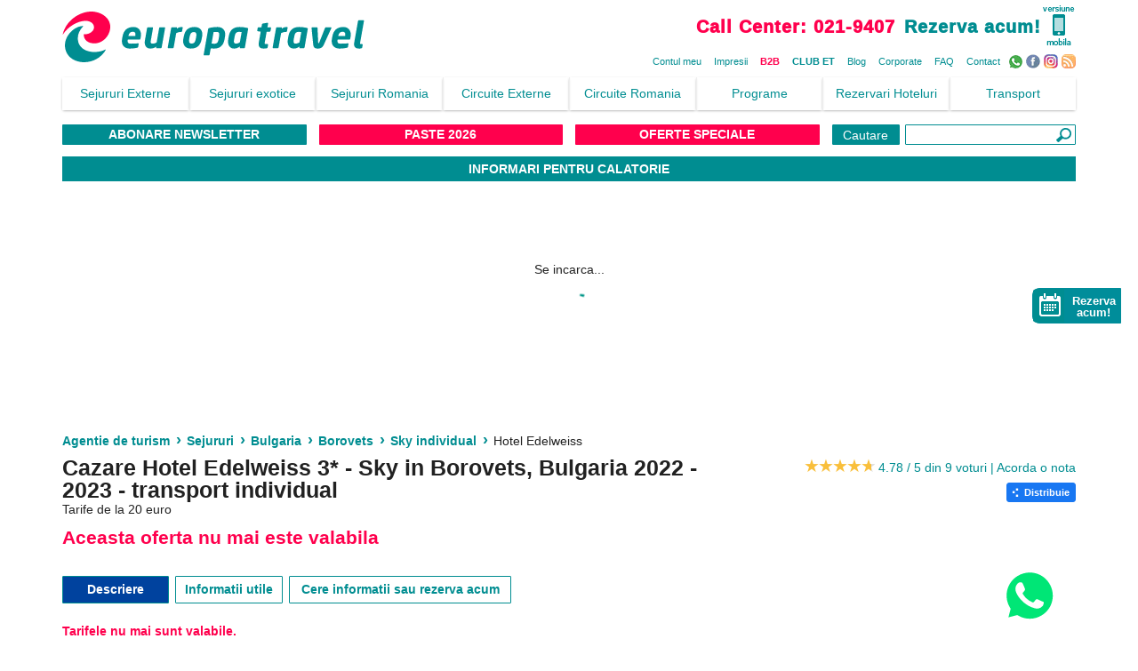

--- FILE ---
content_type: text/html; charset=UTF-8
request_url: https://europatravel.ro/sejururi/pachet/sky-individual-borovets-bulgaria/hotel-edelweiss/1652/3007
body_size: 18878
content:
<!DOCTYPE html>
<html lang="ro" class="ets--site-is-desktop">
<head>
 <meta charset="utf-8">
 <meta name="viewport" content="width=device-width, initial-scale=1">

 <title>Cazare Hotel Edelweiss 3* - Sky individual in Borovets 2022 - 2023</title>

 <meta name="robots" content="index,follow">

 <meta name="description" content="Cazare in Borovets 2022 - 2023 Hotel Edelweiss 3*. Sky individual. Profita de reducerile si ofertele avantajoase Europa Travel.">
 <meta name="google-site-verification" content="7dvXX29NhwhwW5D222LRiJMtGlYOYMbOrZuIuIHzz0g">
 <meta name="facebook-domain-verification" content="gez5vkzxtpp2auwq6uebiexj042gpk">
 <meta name="msvalidate.01" content="4C11F4C5B8B6D4361528578E1031C754">
 <meta name="HandheldFriendly" content="true">
 <meta name="twitter:card" content="summary">
 <meta name="twitter:creator" content="@europatravel">
 <meta name="twitter:site" content="@europatravel">
 <meta name="twitter:image:alt" content="Hotel Edelweiss 3*">
 
 <meta property="og:locale" content="ro_RO">
 <meta property="og:type" content="website">
 <meta property="og:title" content="Cazare Hotel Edelweiss 3* - Sky individual in Borovets 2022 - 2023">
 <meta property="og:description" content="Cazare in Borovets 2022 - 2023 Hotel Edelweiss 3*. Sky individual. Profita de reducerile si ofertele avantajoase Europa Travel.">
 <meta property="og:image" content="https://europatravel.ro/photos/hotel-edelweiss-iarna.jpg">
 <meta property="og:site_name" content="Europa Travel">
 <meta property="og:url" content="https://europatravel.ro/sejururi/pachet/sky-individual-borovets-bulgaria/hotel-edelweiss/1652/3007">
 <meta property="og:image:alt" content="Hotel Edelweiss 3*">
 
 
<!-- GTM optimizat -->

<script>
window.dataLayer = window.dataLayer || [];
function gtag(){dataLayer.push(arguments);}

gtag('consent', 'default', {
 'ad_storage': 'granted',
 'analytics_storage': 'granted',
 'ad_user_data': 'granted',
 'ad_personalization': 'granted'
});
</script>

<script>
 (function(w,d,i){
 function loadGTM() {
 console.log("🚀 Se încarcă GTM la:", performance.now().toFixed(2), "ms");

 var j = d.createElement('script');
 j.src = 'https://www.googletagmanager.com/gtm.js?id=' + i;
 j.async = true;
 d.head.appendChild(j);

 w.dataLayer = w.dataLayer || [];
 w.dataLayer.push({
 'gtm.start': new Date().getTime(),
 event: 'gtm.js'
 });
 }

 if ('requestIdleCallback' in window) {
 requestIdleCallback(function(deadline) {
 if (deadline.timeRemaining() > 0) {
 loadGTM();
 }
 });
 } else {
 setTimeout(loadGTM, 2000);
 }
 })(window, document, 'GTM-WV6QGC');
</script>


<!-- End GTML optimizat -->


 <!-- Google Tag Manager -->
<!-- <script defer>(function(w,d,s,l,i){w[l]=w[l]||[];w[l].push({'gtm.start':
 new Date().getTime(),event:'gtm.js'});var f=d.getElementsByTagName(s)[0],
 j=d.createElement(s),dl=l!='dataLayer'?'&l='+l:'';j.async=true;j.src=
 'https://www.googletagmanager.com/gtm.js?id='+i+dl;f.parentNode.insertBefore(j,f);
 })(window,document,'script','dataLayer','GTM-WV6QGC');</script> -->
 <!-- End Google Tag Manager -->

<!-- <script src="//www.google-analytics.com/analytics.js" async></script>
 <script>
 (function(i,s,o,g,r,a,m){i['GoogleAnalyticsObject']=r;i[r]=i[r]||function(){
 (i[r].q=i[r].q||[]).push(arguments)},i[r].l=1*new Date();a=s.createElement(o),
 m=s.getElementsByTagName(o)[0];a.async=1;a.src=g;m.parentNode.insertBefore(a,m)
 })(window,document,'script','//www.google-analytics.com/analytics.js','ga');
 ga('create', 'UA-2735150-4', 'europatravel.ro');
 ga('require', 'displayfeatures');
 ga('send', 'pageview');
 </script>
 <script async src="https://www.googletagmanager.com/gtag/js?id=G-288401685"></script>
 <script defer>
 window.dataLayer = window.dataLayer || [];
 function gtag(){dataLayer.push(arguments);}
 gtag('js', new Date());
 gtag('config', 'G-288401685');
 </script> -->

 <link rel="shortcut icon" type="image/png" href="//europatravel.ro/favicon.ico?v=1">
 <link rel="apple-touch-icon" href="//europatravel.ro/favicon.ico?v=1">

 <link rel="stylesheet" href="//europatravel.ro/site2019/assets/css/vendor.min.css?1607020076">
 <link rel="stylesheet" href="//europatravel.ro/site2019/assets/css/main.min.css?1607020076">

 <link rel="search" type="application/opensearchdescription+xml" href="https://europatravel.ro/site2019/assets/xml/opensearch/cautare-oferte.xml" title="Cautare oferte" />
 
 


 



 <script>var CI_ET_APP_TITLE='ci_et_website_hmvc';var CI_ET_APP_VERSION='7.2.0';var CI_ET_APP_NUMBER='001';var CI_ET_UPDATE_NUMBER='1607020076';var CI_ET_HTTP='https:';var CI_ET_BASE_URL='//europatravel.ro/';var CI_ET_SITE_2019_ASSETS_URL='//europatravel.ro/site2019/assets/';var CI_ET_SITE_2019_IMAGE_UPLOADS_URL='//europatravel.ro/site2019/assets/img/uploads/';var CI_ET_SITE_2019_FILE_UPLOADS_URL='//europatravel.ro/site2019/assets/file/uploads/';var CI_ET_BE_SCRIPT_URL='https://europatravel.ro/rezervari-online/index.php?dispatch=formular.gol';var CI_ET_BE_CORRELATION_SCRIPT_URL='https://europatravel.ro/rezervari-online/api/public/search/redirect/stay/single/';var CI_ET_CMX_DYNAMIC_LOAD_URL='//europatravel.ro/Export/cmxRatingSingle';var CI_ET_CMX_API_BASE_URL='//europatravel.ro/commentics/api/1.0/';var CI_ET_BE_IS_ACTIVE=true;var CI_ET_BE_CORRELATION_IS_ACTIVE=false;var CI_ET_CMX_IS_ACTIVE=false;</script>

 <link rel="canonical" href="https://europatravel.ro/sejururi/pachet/sky-individual-borovets-bulgaria/hotel-edelweiss/1652/3007" /><script type="application/ld+json">{"@context":"https://schema.org","@type":"Product","name":"Cazare Hotel Edelweiss 3* - Sky in Borovets, Bulgaria 2022 - 2023 - transport individual","description":"Cazare in Borovets 2022 - 2023 Hotel Edelweiss 3*. Sky individual. Profita de reducerile si ofertele avantajoase Europa Travel.","sku":"4-1652-3007-sky-individual-borovets-bulgaria-hotel-edelweiss","mpn":"4-1652-3007-sky-individual-borovets-bulgaria-hotel-edelweiss","brand":{"@type":"Brand","name":"EuropaTravel"},"aggregateRating":{"@type":"AggregateRating","ratingValue":"4.78","reviewCount":9},"offers":{"@type":"AggregateOffer","offerCount":2,"lowPrice":20,"priceCurrency":"EUR"},"image":"https://europatravel.ro/photos/hotel-edelweiss-iarna.jpg"}</script>

<style type="text/css">
 @media (min-width: 768px) {
 #rezerva_acum_mob_head {
 display: none;
 }
 }
</style>


<script>
 !function(f,b,e,v,n,t,s)
 {if(f.fbq)return;n=f.fbq=function(){n.callMethod?
 n.callMethod.apply(n,arguments):n.queue.push(arguments)};
 if(!f._fbq)f._fbq=n;n.push=n;n.loaded=!0;n.version='2.0';
 n.queue=[];t=b.createElement(e);t.async=!0;
 t.src=v;s=b.getElementsByTagName(e)[0];
 s.parentNode.insertBefore(t,s)}(window, document,'script',
 'https://connect.facebook.net/en_US/fbevents.js');
 fbq('init', '1131430280263302');
 fbq('track', 'PageView');
</script>
<noscript>
 <img height="1" width="1" style="display:none" 
 src="https://www.facebook.com/tr?id=1131430280263302&ev=PageView&noscript=1"/>
</noscript>

<style type="text/css">.hlwreg{color: #ff004d;text-decoration: underline;}</style></head>
<body class="ets--site-is-desktop" >
 <!-- Google Tag Manager (noscript) -->
 <noscript><iframe src="https://www.googletagmanager.com/ns.html?id=GTM-WV6QGC"
 height="0" width="0" style="display:none;visibility:hidden"></iframe></noscript>
 <!-- End Google Tag Manager (noscript) -->

 
<!-- ABONARE NEWSLETTER START -->
<!--
<script defer src="https://cdn.jsdelivr.net/npm/sweetalert2@11"></script>

<style>

 @font-face {
 font-family: 'Neo Sans TR Regular';
 font-style: normal;
 font-weight: normal;
 src: local('Neo Sans TR Regular'), url('//europatravel.ro/site2019/assets/font/neosans/NeoSans TR.woff') format('woff');
 font-display: swap;
 }
 
 
 @font-face {
 font-family: 'Neo Sans TR Light Italic';
 font-style: normal;
 font-weight: normal;
 src: local('Neo Sans TR Light Italic'), url('//europatravel.ro/site2019/assets/font/neosans/NeoSans Light Italic TR.woff') format('woff');
 font-display: swap;
 }
 
 
 @font-face {
 font-family: 'Neo Sans TR Medium';
 font-style: normal;
 font-weight: normal;
 src: local('Neo Sans TR Medium'), url('//europatravel.ro/site2019/assets/font/neosans/NeoSans Medium TR.woff') format('woff');
 font-display: swap;
 }
 
 
 @font-face {
 font-family: 'Neo Sans TR Black';
 font-style: normal;
 font-weight: normal;
 src: local('Neo Sans TR Black'), url('//europatravel.ro/site2019/assets/font/neosans/NeoSans Black TR.woff') format('woff');
 font-display: swap;
 }
 
 
 @font-face {
 font-family: 'Neo Sans TR Ultra Italic';
 font-style: normal;
 font-weight: normal;
 src: local('Neo Sans TR Ultra Italic'), url('//europatravel.ro/site2019/assets/font/neosans/NeoSans UltraItalic TR.woff') format('woff');
 font-display: swap;
 }
 
 
 @font-face {
 font-family: 'Neo Sans TR Italic';
 font-style: normal;
 font-weight: normal;
 src: local('Neo Sans TR Italic'), url('//europatravel.ro/site2019/assets/font/neosans/NeoSans Italic TR.woff') format('woff');
 font-display: swap;
 }
 
 
 @font-face {
 font-family: 'Neo Sans Light';
 font-style: normal;
 font-weight: normal;
 src: local('Neo Sans Light'), url('neo-sans-light.woff') format('woff');
 font-display: swap;
 }
 
 
 @font-face {
 font-family: 'Neo Sans TR Medium Italic';
 font-style: normal;
 font-weight: normal;
 src: local('Neo Sans TR Medium Italic'), url('//europatravel.ro/site2019/assets/font/neosans/NeoSansMedium Italic TR.woff') format('woff');
 font-display: swap;
 }
 
 
 @font-face {
 font-family: 'Neo Sans TR Bold';
 font-style: normal;
 font-weight: normal;
 src: local('Neo Sans TR Bold'), url('//europatravel.ro/site2019/assets/font/neosans/NeoSans Bold TR.woff') format('woff');
 font-display: swap;
 }
 
 
 @font-face {
 font-family: 'Neo Sans TR Ultra';
 font-style: normal;
 font-weight: normal;
 src: local('Neo Sans TR Ultra'), url('//europatravel.ro/site2019/assets/font/neosans/NeoSans UltraTR.woff') format('woff');
 font-display: swap;
 }
 
 
 @font-face {
 font-family: 'Neo Sans TR Black Italic';
 font-style: normal;
 font-weight: normal;
 src: local('Neo Sans TR Black Italic'), url('//europatravel.ro/site2019/assets/font/neosans/NeoSans Black Italic TR.woff') format('woff');
 font-display: swap;
 }

 .swal2-content {
 display: flex;
 align-items: center;
 }
 .swal2-left {
 margin-right: 20px;
 height: 100%;
 }
 .swal2-left img {
 height: 350px !important;
 width: auto;
 }
 .swal2-above {
 margin-bottom: 20px;
 text-align: center;
 }
 .swal2-above img {
 object-fit: cover;
 max-width: 100%;
 max-height: auto;
 width: auto;
 height: 250px;
 }
 .swal2-right {
 text-align: center;
 }
 .swal2-button {
 display: inline-block;
 margin-top: 10px;
 padding: 10px 20px;
 background-color: #008d91;
 color: white;
 border: none;
 border-radius: 5px;
 cursor: pointer;
 }
 .swal2-button:hover {
 background-color: #2874a6;
 }

 .swal2-above{
 display: none;
 }

 .swal2-popup{
 height: 400px !important;
 width: 600px !important;
 }

 @media screen and (max-width: 600px) {
 .swal2-content {
 flex-direction: column;
 }
 .swal2-left {
 display: none;
 }
 .swal2-above {
 margin-top: 30px;
 display: block;
 }
 .swal2-popup{
 height: 550px !important;
 width: unset;
 }
 }

 </style>

 <script>
 
 document.addEventListener('DOMContentLoaded', (event) => {

 function showPopup(){
 Swal.fire({
 html: `
 
 <div class="swal2-above">
 <img id="mobile-above-image" src="https://europatravel.ro/site2019/assets/img/uploads/pop_ups/oriz.webp">
 </div>
 <div class="swal2-content">
 <div class="swal2-left">
 <img id="mobile-left-image" src="https://europatravel.ro/site2019/assets/img/uploads/pop_ups/vertical.webp" alt="Imagine" style="width: auto; height: 250px;">
 </div>
 <div class="swal2-right">
 <h2 style="font-family: 'Neo Sans Pro Medium', sans-serif;">REDUCERE 10 EURO</h2>
 <p style="font-family: 'Neo Sans Pro Medium', sans-serif;">Abonează-te la newsletter și ești răsplătit cu o reducere de 10 euro pentru orice vacanță vrei tu!</p>
 <a style="font-family: 'Neo Sans Pro Medium', sans-serif;" href="https://europatravel.ro/abonare-newsletter" target="_blank" class="swal2-button">Abonează-te</a>
 </div>
 </div>
 
 `,
 showConfirmButton: false,
 showCloseButton: true,
 });
 }

 const lastPopupTime = localStorage.getItem('lastPopupTime');
 const now = new Date().getTime();

 if (!lastPopupTime || now - lastPopupTime > 24 * 60 * 60 * 1000) {
 setTimeout(() => {
 showPopup();
 localStorage.setItem('lastPopupTime', now);
 }, 100); 
 }

 });

 </script>
-->

<!-- ABONARE NEWSLETTER END -->

 <header id="ets--site_header" class="fg1--container-fluid">
 <div class="fg1--row fg1--middle-sm">
 <div id="ets--top_logo_div" class="ets--aleft">
 <a href="//europatravel.ro/" title="EuropaTravel">
 <img width="340" height="57" src="//europatravel.ro/assets/img/logo-europatravel.svg" alt="Europa Travel" id="ets--top_logo" title="Europa Travel"/>
 </a>
 <a href="//europatravel.ro/m/set_mobile" rel="nofollow" class="ets--version-change-to-mobile-mobile-only-absolute" title="Versiunea mobila">&nbsp;</a>
 
 </div>
 <div id="ets--top_phone_desktop" class="ets--aright">
 <div class="fg1--row">
 <div class="fg1--col-sm" style="align-items: center;display: flex;justify-content: flex-end;">
 <a class="ets--call-center" href="tel:0040219407" title="Call Center: 021-9407"><span class="">Call Center:</span> <span class="ets--spacenowrap">021-9407</span></a>
 <a href="//europatravel.ro/rezervari/feedback" class="ets--rezerva-acum" title="Rezervari EuropaTravel.ro">Rezerva acum!</a>
 <a href="//europatravel.ro/m/set_mobile" class="ets--version-change-to-mobile" title="Versiunea mobila">&nbsp;</a>
 </div>
 </div>
 <div class="fg1--row ets--menu2-desktop">
 <div class="fg1--col-sm">
 <a href="//europatravel.ro/cet/">Contul meu</a>
 <a href="//europatravel.ro/impresii">Impresii</a>
 <a href="//b2b.europatravel.ro/login.php?err=&utilizator=" class="ets--cred ets--fbold" rel="nofollow">B2B</a>
 <a href="//europatravel.ro/club-et/" class="ets--fbold">CLUB ET</a>
 <a href="//europatravel.ro/blog" target="_blank">Blog</a>
 <a href="//europatravel.ro/corporate-travel">Corporate</a>
 <a href="//europatravel.ro/intrebari-frecvente">FAQ</a>
 <a href="//europatravel.ro/contact">Contact</a>
 <a rel="nofollow" href="//wa.me/40723153702?text=Buna%20ziua%2C%0A" class="ets--icon ets--icon-wa" target="_blank">WhatsApp</a>
 <a rel="nofollow" href="//www.facebook.com/EuropaTravel" class="ets--icon ets--icon-fb" target="_blank">Facebook</a>
 <a rel="nofollow" href="//www.instagram.com/europa_travel/" class="ets--icon ets--icon-insta" target="_blank">Instagram</a>
 <a rel="nofollow" href="//feeds.feedburner.com/EuropaTravel" class="ets--icon ets--icon-rss" target="_blank">RSS</a>
 </div>
 </div>
 </div>
 </div>

 <div class="fg1--row fg1--middle-sm">
 <div class="fg1--col-sm-12 fg1--start-sm ets--only-mobile-w100p">
 <nav class="main-nav">


 <input id="main-menu-state" type="checkbox" />
 <label class="main-menu-btn" for="main-menu-state">
 <span class="main-menu-btn-icon"></span><span id="ets--contulmeumobbtn"><a href="//europatravel.ro/cet/">Contul meu</a></span><span class="ets--mobile-menu-text">Menu</span>
 </label>
 <div id="ets--top_phone_mobile">
 
 <a class="ets--call-center" href="tel:+40219407" title="Call Center: 021-9407"><span class="">Call Center:</span> <span class="ets--spacenowrap">021-9407</span></a>

 
 </div>

 <ul id="main-menu" class="sm sm-simple">
 <li>
 <a href="https://europatravel.ro/sejururi" title="">Sejururi Externe</a>
 <ul>
 <li class=" has-mega-menu ">
 <a href="https://europatravel.ro/sejururi/destinatie/grecia" title="">Grecia</a>
 <ul class="mega-menu">
 <li style="width: 600px; display: block;">
 <div>
 <a href="https://europatravel.ro/sejururi/destinatie/grecia/corfu" title="Sejururi in Corfu">Corfu</a>
 <a href="https://europatravel.ro/sejururi/destinatie/grecia/creta" title="Sejururi in Creta">Creta</a>
 <a href="https://europatravel.ro/sejururi/destinatie/grecia/evia" title="Sejururi in Evia">Evia</a>
 <a href="https://europatravel.ro/sejururi/destinatie/grecia/kamena-vourla" title="Sejururi in Kamena Vourla">Kamena Vourla</a>
 <a href="https://europatravel.ro/sejururi/destinatie/grecia/kefalonia" title="Sejururi in Kefalonia">Kefalonia</a>
 <a href="https://europatravel.ro/sejururi/destinatie/grecia/mykonos" title="Sejururi in Mykonos">Mykonos</a>
 <a href="https://europatravel.ro/sejururi/destinatie/grecia/nei-pori" title="Sejururi in Nei Pori">Nei Pori</a>
 <a href="https://europatravel.ro/sejururi/destinatie/grecia/olympic-beach" title="Sejururi in Olympic Beach">Olympic Beach</a>
 <a href="https://europatravel.ro/sejururi/destinatie/grecia/paralia" title="Sejururi in Paralia Katerini">Paralia Katerini</a>
 <a href="https://europatravel.ro/sejururi/destinatie/grecia/rhodos" title="Sejururi in Rhodos">Rhodos</a>
 <a href="https://europatravel.ro/sejururi/destinatie/grecia/santorini" title="Sejururi in Santorini">Santorini</a>
 <a href="https://europatravel.ro/sejururi/destinatie/grecia/skiathos" title="Sejururi in Skiathos">Skiathos</a>
 <a href="https://europatravel.ro/sejururi/destinatie/grecia/thassos" title="Sejururi in Thassos">Thassos</a>
 <a href="https://europatravel.ro/sejururi/destinatie/grecia/zakynthos" title="Sejururi in Zakynthos">Zakynthos</a>
 </div>
 </li>
 </ul>
 </li>
 <li class=" has-mega-menu ">
 <a href="https://europatravel.ro/sejururi/destinatie/turcia" title="">Turcia</a>
 <ul class="mega-menu">
 <li style="width: 600px; display: block;">
 <div>
 <a href="https://europatravel.ro/sejururi/destinatie/turcia/alanya-antalya" title="Sejururi in Antalya - Alanya">Antalya - Alanya</a>
 <a href="https://europatravel.ro/sejururi/destinatie/turcia/belek-antalya" title="Sejururi in Antalya - Belek">Antalya - Belek</a>
 <a href="https://europatravel.ro/sejururi/destinatie/turcia/kemer-antalya" title="Sejururi in Antalya - Kemer">Antalya - Kemer</a>
 <a href="https://europatravel.ro/sejururi/destinatie/turcia/lara-antalya" title="Sejururi in Antalya - Lara">Antalya - Lara</a>
 <a href="https://europatravel.ro/sejururi/destinatie/turcia/side-antalya" title="Sejururi in Antalya - Side">Antalya - Side</a>
 <a href="https://europatravel.ro/sejururi/destinatie/turcia/bodrum" title="Sejururi in Bodrum">Bodrum</a>
 <a href="https://europatravel.ro/sejururi/destinatie/turcia/kusadasi" title="Sejururi in Kusadasi">Kusadasi</a>
 <a href="https://europatravel.ro/sejururi/destinatie/turcia/marmaris" title="Sejururi in Marmaris">Marmaris</a>
 </div>
 </li>
 </ul>
 </li>
 <li class=" has-mega-menu ">
 <a href="https://europatravel.ro/sejururi/destinatie/bulgaria" title="">Bulgaria</a>
 <ul class="mega-menu">
 <li style="width: 600px; display: block;">
 <div>
 <a href="https://europatravel.ro/sejururi/destinatie/bulgaria/bansko" title="Sejururi in Bansko">Bansko</a>
 <a href="https://europatravel.ro/sejururi/destinatie/bulgaria/constantin-elena" title="Sejururi in Constantin & Elena">Constantin & Elena</a>
 <a href="https://europatravel.ro/sejururi/destinatie/bulgaria/nessebar" title="Sejururi in Nessebar">Nessebar</a>
 <a href="https://europatravel.ro/sejururi/destinatie/bulgaria/nisipurile-de-aur" title="Sejururi in Nisipurile de Aur">Nisipurile de Aur</a>
 <a href="https://europatravel.ro/sejururi/destinatie/bulgaria/obzor" title="Sejururi in Obzor">Obzor</a>
 <a href="https://europatravel.ro/sejururi/destinatie/bulgaria/sunny-beach" title="Sejururi in Sunny Beach">Sunny Beach</a>
 </div>
 </li>
 </ul>
 </li>
 <li class=" ">
 <a href="https://europatravel.ro/sejururi/destinatie/finlanda" title="">Finlanda</a>
 <ul>
 <li>
 <a href="https://europatravel.ro/sejururi/destinatie/finlanda/laponia" title="Sejururi in Laponia">Laponia</a>
 </li>
 </ul>
 </li>
 <li class=" ">
 <a href="https://europatravel.ro/sejururi/destinatie/franta" title="">Franta</a>
 </li>
 <li class=" ">
 <a href="https://europatravel.ro/sejururi/destinatie/croatia" title="">Croatia</a>
 </li>
 <li class=" ">
 <a href="https://europatravel.ro/sejururi/destinatie/austria" title="">Austria</a>
 </li>
 <li class=" ">
 <a href="https://europatravel.ro/sejururi/destinatie/spania" title="">Spania</a>
 <ul>
 <li>
 <a href="https://europatravel.ro/sejururi/destinatie/spania/palma-de-mallorca" title="Sejururi in Palma De Mallorca">Palma De Mallorca</a>
 </li>
 <li>
 <a href="https://europatravel.ro/sejururi/destinatie/spania/ibiza" title="Sejururi in Ibiza">Ibiza</a>
 </li>
 <li>
 <a href="https://europatravel.ro/sejururi/destinatie/spania/tenerife" title="Sejururi in Tenerife">Tenerife</a>
 </li>
 </ul>
 </li>
 <li class=" ">
 <a href="https://europatravel.ro/sejururi/destinatie/portugalia" title="">Portugalia</a>
 </li>
 <li class=" ">
 <a href="https://europatravel.ro/sejururi/destinatie/egipt" title="">Egipt</a>
 <ul>
 <li>
 <a href="https://europatravel.ro/sejururi/destinatie/egipt/hurghada" title="Sejururi in Hurghada">Hurghada</a>
 </li>
 <li>
 <a href="https://europatravel.ro/sejururi/destinatie/egipt/sharm-el-sheikh" title="Sejururi in Sharm El Sheikh">Sharm El Sheikh</a>
 </li>
 </ul>
 </li>
 <li class=" ">
 <a href="https://europatravel.ro/sejururi/destinatie/tunisia" title="">Tunisia</a>
 <ul>
 <li>
 <a href="https://europatravel.ro/sejururi/destinatie/tunisia/tunisia" title="Sejururi in Tunisia">Tunisia</a>
 </li>
 </ul>
 </li>
 </ul>
 </li>
 <li>
 <a href="https://europatravel.ro/sejururi/program/exotice" title="">Sejururi exotice</a>
 <ul>
 <li class=" ">
 <a href="https://europatravel.ro/sejururi/destinatie/cuba" title="">Cuba</a>
 </li>
 <li class=" ">
 <a href="https://europatravel.ro/sejururi/destinatie/emiratele-arabe-unite" title="">Emiratele Arabe</a>
 <ul>
 <li>
 <a href="https://europatravel.ro/sejururi/destinatie/emiratele-arabe-unite/abu-dhabi" title="Sejururi in Abu Dhabi">Abu Dhabi</a>
 </li>
 </ul>
 </li>
 <li class=" ">
 <a href="https://europatravel.ro/sejururi/destinatie/indonezia" title="">Indonezia</a>
 </li>
 <li class=" ">
 <a href="https://europatravel.ro/sejururi/destinatie/thailanda" title="">Thailanda</a>
 <ul>
 <li>
 <a href="https://europatravel.ro/sejururi/destinatie/thailanda/pattaya" title="Sejururi in Pattaya">Pattaya</a>
 </li>
 </ul>
 </li>
 <li class=" ">
 <a href="https://europatravel.ro/sejururi/destinatie/maldive" title="">Maldive</a>
 <ul>
 <li>
 <a href="https://europatravel.ro/sejururi/destinatie/maldive/maldive" title="Sejururi in Insulele Maldive">Insulele Maldive</a>
 </li>
 </ul>
 </li>
 <li class=" ">
 <a href="https://europatravel.ro/sejururi/destinatie/mauritius" title="">Mauritius</a>
 </li>
 <li class=" ">
 <a href="https://europatravel.ro/sejururi/destinatie/seychelles" title="">Seychelles</a>
 <ul>
 <li>
 <a href="https://europatravel.ro/sejururi/destinatie/seychelles/mahe" title="Sejururi in Insule">Insule</a>
 </li>
 </ul>
 </li>
 <li class=" ">
 <a href="https://europatravel.ro/sejururi/destinatie/tanzania" title="">Tanzania</a>
 </li>
 </ul>
 </li>
 <li>
 <a href="https://europatravel.ro/sejururi/destinatie/romania" title="">Sejururi Romania</a>
 <ul>
 <li class=" ">
 <a href="https://europatravel.ro/sejururi/destinatie/romania/delta-dunarii" title="">Delta Dunarii</a>
 </li>
 <li class=" ">
 <a href="https://europatravel.ro/sejururi/program/litoral/romania" title="">Litoral</a>
 <ul>
 <li>
 <a href="https://europatravel.ro/sejururi/destinatie/romania/constanta?program=litoral" title="">Constanta</a>
 </li>
 <li>
 <a href="https://europatravel.ro/sejururi/destinatie/romania/costinesti?program=litoral" title="">Costinesti</a>
 </li>
 <li>
 <a href="https://europatravel.ro/sejururi/destinatie/romania/eforie-nord?program=litoral" title="">Eforie Nord</a>
 </li>
 <li>
 <a href="https://europatravel.ro/sejururi/destinatie/romania/eforie-sud?program=litoral" title="">Eforie Sud</a>
 </li>
 <li>
 <a href="https://europatravel.ro/sejururi/destinatie/romania/jupiter?program=litoral" title="">Jupiter</a>
 </li>
 <li>
 <a href="https://europatravel.ro/sejururi/destinatie/romania/mamaia?program=litoral" title="">Mamaia</a>
 </li>
 <li>
 <a href="https://europatravel.ro/sejururi/destinatie/romania/mangalia" title="">Mangalia</a>
 </li>
 <li>
 <a href="https://europatravel.ro/sejururi/destinatie/romania/neptun?program=litoral" title="">Neptun</a>
 </li>
 <li>
 <a href="https://europatravel.ro/sejururi/destinatie/romania/olimp?program=litoral" title="">Olimp</a>
 </li>
 <li>
 <a href="https://europatravel.ro/sejururi/destinatie/romania/saturn?program=litoral" title="">Saturn</a>
 </li>
 <li>
 <a href="https://europatravel.ro/sejururi/destinatie/romania/venus?program=litoral" title="">Venus</a>
 </li>
 </ul>
 </li>
 <li class=" ">
 <a href="https://europatravel.ro/sejururi/program/munte/romania" title="">Munte</a>
 <ul>
 <li>
 <a href="https://europatravel.ro/sejururi/destinatie/romania/bran" title="Sejururi in Bran">Bran</a>
 </li>
 <li>
 <a href="https://europatravel.ro/sejururi/destinatie/romania/brasov" title="Sejururi in Brasov">Brasov</a>
 </li>
 <li>
 <a href="https://europatravel.ro/sejururi/destinatie/romania/busteni" title="Sejururi in Busteni">Busteni</a>
 </li>
 <li>
 <a href="https://europatravel.ro/sejururi/oferta/dragobete-individual-tinutul-secuiesc-romania/1718" title="Sejururi in Covasna">Covasna</a>
 </li>
 <li>
 <a href="https://europatravel.ro/sejururi/oferta/paste-individual-maramures-romania/656" title="Sejururi in Durau">Durau</a>
 </li>
 <li>
 <a href="https://europatravel.ro/sejururi/destinatie/romania/gura-humorului" title="Sejururi in Gura Humorului">Gura Humorului</a>
 </li>
 <li>
 <a href="https://europatravel.ro/sejururi/destinatie/romania/poiana-brasov" title="Sejururi Poiana Brasov">Poiana Brasov</a>
 </li>
 <li>
 <a href="https://europatravel.ro/sejururi/destinatie/romania/maramures" title="Sejururi in Maramures">Maramures</a>
 </li>
 <li>
 <a href="https://europatravel.ro/sejururi/destinatie/romania/moeciu" title="Sejururi in Moeciu">Moeciu</a>
 </li>
 <li>
 <a href="https://europatravel.ro/sejururi/oferta/vacanta-individual-sibiu-romania/1571" title="Sejururi in Paltinis">Paltinis</a>
 </li>
 <li>
 <a href="https://europatravel.ro/sejururi/destinatie/romania/valea-prahovei" title="Sejururi in Predeal">Predeal</a>
 </li>
 <li>
 <a href="https://europatravel.ro/sejururi/destinatie/romania/sinaia" title="Sejururi in Sinaia">Sinaia</a>
 </li>
 </ul>
 </li>
 <li class=" ">
 <a href="https://europatravel.ro/sejururi/program/balneoturism/romania" title="">Balneoturism</a>
 <ul>
 <li>
 <a href="https://europatravel.ro/sejururi/destinatie/romania/baile-felix" title="Sejururi in Baile Felix">Baile Felix</a>
 </li>
 <li>
 <a href="https://europatravel.ro/sejururi/destinatie/romania/banat" title="Sejururi in Baile Herculane">Baile Herculane</a>
 </li>
 <li>
 <a href="https://europatravel.ro/sejururi/oferta/paste-individual-valcea-romania/1633" title="Sejururi in Baile Olanesti">Baile Olanesti</a>
 </li>
 <li>
 <a href="https://europatravel.ro/sejururi/oferta/paste-individual-geoagiu-bai-romania/1720" title="Sejururi in Geoagiu Bai">Geoagiu Bai</a>
 </li>
 <li>
 <a href="https://europatravel.ro/sejururi/oferta/paste-individual-maramures-romania/656" title="Sejururi in Ocna Sugatag">Ocna Sugatag</a>
 </li>
 <li>
 <a href="https://europatravel.ro/sejururi/destinatie/romania/tinutul-secuiesc" title="Sejururi in Baile Tusnad">Baile Tusnad</a>
 </li>
 <li>
 <a href="https://europatravel.ro/sejururi/destinatie/romania/calimanesti-caciulata" title="Sejururi in Calimanesti-Caciulata">Calimanesti-Caciulata</a>
 </li>
 <li>
 <a href="https://europatravel.ro/sejururi/destinatie/romania/tinutul-secuiesc" title="Sejururi in Covasna">Covasna</a>
 </li>
 <li>
 <a href="https://europatravel.ro/sejururi/oferta/paste-individual-slanic-moldova-romania/1713" title="Sejurururi Slanic Moldova">Slanic Moldova</a>
 </li>
 <li>
 <a href="https://europatravel.ro/sejururi/destinatie/romania/transilvania" title="Sejururi in Sovata">Sovata</a>
 </li>
 </ul>
 </li>
 </ul>
 </li>
 <li>
 <a href="https://europatravel.ro/circuite-externe" title="">Circuite Externe</a>
 <ul>
 <li class=" has-mega-menu ">
 <a href="https://europatravel.ro/circuite/avion" title="">Avion</a>
 <ul class="mega-menu">
 <li style="width: 400px; display: block;">
 <div>
 <a href="https://europatravel.ro/circuite/africa-de-sud" title="Circuite cu avionul in Africa de Sud">Africa de Sud</a>
 <a href="https://europatravel.ro/circuite/albania" title="Circuite cu avionul in Albania">Albania</a>
 <a href="https://europatravel.ro/circuite/america-de-sud" title="Circuite cu avionul in America de Sud">America de Sud</a>
 <a href="https://europatravel.ro/circuite/anglia" title="Circuite cu avionul in Anglia">Anglia</a>
 <a href="https://europatravel.ro/circuite/argentina" title="Circuite cu avionul in Argentina">Argentina</a>
 <a href="https://europatravel.ro/circuite/australia" title="Circuite cu avionul in Australia">Australia</a>
 <a href="https://europatravel.ro/circuite/belgia" title="Circuite cu avionul in Belgia">Belgia</a>
 <a href="https://europatravel.ro/circuite/bolivia" title="Circuite cu avionul in Bolivia">Bolivia</a>
 <a href="https://europatravel.ro/circuite/brazilia" title="Circuite cu avionul in Brazilia">Brazilia</a>
 <a href="https://europatravel.ro/circuite/buthan" title="Circuite cu avionul in Buthan">Buthan</a>
 <a href="https://europatravel.ro/circuite/cambogia" title="Circuite cu avionul in Cambogia">Cambogia</a>
 <a href="https://europatravel.ro/circuite/chile" title="Circuite cu avionul in Chile">Chile</a>
 <a href="https://europatravel.ro/circuite/china" title="Circuite cu avionul in China">China</a>
 <a href="https://europatravel.ro/circuite/coreea-de-sud" title="Circuite cu avionul in Coreea de Sud">Coreea de Sud</a>
 <a href="https://europatravel.ro/circuite/cuba" title="Circuite cu avionul in Cuba">Cuba</a>
 <a href="https://europatravel.ro/circuite/egipt" title="Circuite cu avionul in Egipt">Egipt</a>
 <a href="https://europatravel.ro/circuite/emiratele-arabe-unite" title="Circuite cu avionul in Emiratele Arabe Unite">Emiratele Arabe Unite</a>
 <a href="https://europatravel.ro/circuite/estonia" title="Circuite cu avionul in Estonia">Estonia</a>
 <a href="https://europatravel.ro/circuite/filipine" title="Circuite cu avionul in Filipine">Filipine</a>
 <a href="https://europatravel.ro/circuite/finlanda" title="Circuite cu avionul in Finlanda">Finlanda</a>
 <a href="https://europatravel.ro/circuite/franta" title="Circuite cu avionul in Franta">Franta</a>
 <a href="https://europatravel.ro/circuite/gibraltar" title="Circuite cu avionul in Gibraltar">Gibraltar</a>
 <a href="https://europatravel.ro/circuite/india" title="Circuite cu avionul in India">India</a>
 <a href="https://europatravel.ro/circuite/indonezia" title="Circuite cu avionul in Indonezia">Indonezia</a>
 <a href="https://europatravel.ro/circuite/iordania" title="Circuite cu avionul in Iordania">Iordania</a>
 <a href="https://europatravel.ro/circuite/iran" title="Circuite cu avionul in Iran">Iran</a>
 <a href="https://europatravel.ro/circuite/irlanda" title="Circuite cu avionul in Irlanda">Irlanda</a>
 <a href="https://europatravel.ro/circuite/islanda" title="Circuite cu avionul in Islanda">Islanda</a>
 <a href="https://europatravel.ro/circuite/israel" title="Circuite cu avionul in Israel">Israel</a>
 <a href="https://europatravel.ro/circuite/italia" title="Circuite cu avionul in Italia">Italia</a>
 <a href="https://europatravel.ro/circuite/japonia" title="Circuite cu avionul in Japonia">Japonia</a>
 <a href="https://europatravel.ro/circuite/kenya" title="Circuite cu avionul in Kenya">Kenya</a>
 <a href="https://europatravel.ro/circuite/laos" title="Circuite cu avionul in Laos">Laos</a>
 <a href="https://europatravel.ro/circuite/letonia" title="Circuite cu avionul in Letonia">Letonia</a>
 <a href="https://europatravel.ro/circuite/lituania" title="Circuite cu avionul in Lituania">Lituania</a>
 <a href="https://europatravel.ro/circuite/luxemburg" title="Circuite cu avionul in Luxemburg">Luxemburg</a>
 <a href="https://europatravel.ro/circuite/madagascar" title="Circuite cu avionul in Madagascar">Madagascar</a>
 <a href="https://europatravel.ro/circuite/malaezia" title="Circuite cu avionul in Malaezia">Malaezia</a>
 <a href="https://europatravel.ro/circuite/maroc" title="Circuite cu avionul in Maroc">Maroc</a>
 <a href="https://europatravel.ro/circuite/mexic" title="Circuite cu avionul in Mexic">Mexic</a>
 <a href="https://europatravel.ro/circuite/nepal" title="Circuite cu avionul in Nepal">Nepal</a>
 <a href="https://europatravel.ro/circuite/norvegia" title="Circuite cu avionul in Norvegia">Norvegia</a>
 <a href="https://europatravel.ro/circuite/olanda" title="Circuite cu avionul in Olanda">Olanda</a>
 <a href="https://europatravel.ro/circuite/peru" title="Circuite cu avionul in Peru">Peru</a>
 <a href="https://europatravel.ro/circuite/portugalia" title="Circuite cu avionul in Portugalia">Portugalia</a>
 <a href="https://europatravel.ro/circuite/rusia" title="Circuite cu avionul in Rusia">Rusia</a>
 <a href="https://europatravel.ro/circuite/scotia" title="Circuite cu avionul in Scotia">Scotia</a>
 <a href="https://europatravel.ro/circuite/singapore" title="Circuite cu avionul in Singapore">Singapore</a>
 <a href="https://europatravel.ro/circuite/spania" title="Circuite cu avionul in Spania">Spania</a>
 <a href="https://europatravel.ro/circuite/sri-lanka" title="Circuite cu avionul in Sri Lanka">Sri Lanka</a>
 <a href="https://europatravel.ro/circuite/statele-unite-ale-americii" title="Circuite cu avionul in SUA">SUA</a>
 <a href="https://europatravel.ro/circuite/suedia" title="Circuite cu avionul in Suedia">Suedia</a>
 <a href="https://europatravel.ro/circuite/thailanda" title="Circuite cu avionul in Thailanda">Thailanda</a>
 <a href="https://europatravel.ro/circuite/tunisia" title="Circuite cu avionul in Tunisia">Tunisia</a>
 <a href="https://europatravel.ro/circuite/turcia" title="Circuite cu avionul in Turcia">Turcia</a>
 <a href="https://europatravel.ro/circuite/uruguay" title="Circuite cu avionul in Uruguay">Uruguay</a>
 <a href="https://europatravel.ro/circuite/uzbekistan" title="Circuite cu avionul in Uzbekistan">Uzbekistan</a>
 <a href="https://europatravel.ro/circuite/vietnam" title="Circuite cu avionul in Vietnam">Vietnam</a>
 <a href="https://europatravel.ro/circuite/zanzibar" title="Circuite cu avionul in Zanzibar">Zanzibar</a>
 </div>
 </li>
 </ul>
 </li>
 <li class=" has-mega-menu ">
 <a href="https://europatravel.ro/circuite/autocar" title="">Autocar</a>
 <ul class="mega-menu">
 <li style="width: 400px; display: block;">
 <div>
 <a href="https://europatravel.ro/circuite/albania" title="Circuite cu autocarul in Albania">Albania</a>
 <a href="https://europatravel.ro/circuite/austria" title="Circuite cu autocarul in Austria">Austria</a>
 <a href="https://europatravel.ro/circuite/bosnia-si-hertegovina" title="Circuite cu autocarul in Bosnia si Hertegovina">Bosnia si Hertegovina</a>
 <a href="https://europatravel.ro/circuite/bulgaria" title="Circuite cu autocarul in Bulgaria">Bulgaria</a>
 <a href="https://europatravel.ro/circuite/croatia" title="Circuite cu autocarul in Croatia">Croatia</a>
 <a href="https://europatravel.ro/circuite/elvetia" title="Circuite cu autocarul in Elvetia">Elvetia</a>
 <a href="https://europatravel.ro/circuite/franta" title="Circuite cu autocarul in Franta">Franta</a>
 <a href="https://europatravel.ro/circuite/germania" title="Circuite cu autocarul in Germania">Germania</a>
 <a href="https://europatravel.ro/circuite/grecia" title="Circuite cu autocarul in Grecia">Grecia</a>
 <a href="https://europatravel.ro/circuite/italia" title="Circuite cu autocarul in Italia">Italia</a>
 <a href="https://europatravel.ro/circuite/kosovo" title="Circuite cu autocarul in Kosovo">Kosovo</a>
 <a href="https://europatravel.ro/circuite/macedonia" title="Circuite cu autocarul in Macedonia">Macedonia</a>
 <a href="https://europatravel.ro/circuite/muntenegru" title="Circuite cu autocarul in Muntenegru">Muntenegru</a>
 <a href="https://europatravel.ro/circuite/polonia" title="Circuite cu autocarul in Polonia">Polonia</a>
 <a href="https://europatravel.ro/circuite/serbia" title="Circuite cu autocarul in Serbia">Serbia</a>
 <a href="https://europatravel.ro/circuite/turcia" title="Circuite cu autocarul in Turcia">Turcia</a>
 <a href="https://europatravel.ro/circuite/ungaria" title="Circuite cu autocarul in Ungaria">Ungaria</a>
 </div>
 </li>
 </ul>
 </li>
 <li class=" ">
 <a href="https://europatravel.ro/circuite/revelion" title="">Revelion Extern 2026</a>
 </li>
 </ul>
 </li>
 <li>
 <a href="https://europatravel.ro/circuite-romania" title="">Circuite Romania</a>
 </li>
 <li>
 <a href="https://europatravel.ro/programe" title="">Programe</a>
 <ul>
 <li class=" ">
 <a href="https://europatravel.ro/vacante/1-iunie-rusalii" title="">Rusalii</a>
 </li>
 <li class=" ">
 <a href="https://europatravel.ro/seniori" title="">Seniori</a>
 </li>
 <li class=" ">
 <a href="https://europatravel.ro/parcuri-de-distractie" title="">Parcuri de distractie</a>
 </li>
 <li class=" has-mega-menu ">
 <a href="https://europatravel.ro/citybreak" title="">City Break</a>
 <ul class="mega-menu">
 <li style="width: 600px; display: block;">
 <div>
 <a href="https://europatravel.ro/citybreak/destinatie/grecia/atena" title="City Break in Atena">Atena</a>
 <a href="https://europatravel.ro/citybreak/destinatie/spania/barcelona" title="City Break in Barcelona">Barcelona</a>
 <a href="https://europatravel.ro/citybreak/destinatie/germania/berlin" title="City Break in Berlin">Berlin</a>
 <a href="https://europatravel.ro/citybreak/destinatie/israel/eilat" title="City Break in Eilat">Eilat</a>
 <a href="https://europatravel.ro/citybreak/destinatie/italia/florenta" title="City Break in Florenta">Florenta</a>
 <a href="https://europatravel.ro/citybreak/destinatie/cipru/larnaca" title="City Break in Larnaca">Larnaca</a>
 <a href="https://europatravel.ro/citybreak/destinatie/portugalia/lisabona" title="City Break in Lisabona">Lisabona</a>
 <a href="https://europatravel.ro/citybreak/destinatie/anglia/londra" title="City Break in Londra">Londra</a>
 <a href="https://europatravel.ro/citybreak/destinatie/spania/madrid" title="City Break in Madrid">Madrid</a>
 <a href="https://europatravel.ro/citybreak/destinatie/italia/milano" title="City Break in Milano">Milano</a>
 <a href="https://europatravel.ro/citybreak/destinatie/franta/nisa" title="City Break in Nisa">Nisa</a>
 <a href="https://europatravel.ro/citybreak/destinatie/norvegia/oslo" title="City Break in Oslo">Oslo</a>
 <a href="https://europatravel.ro/citybreak/destinatie/franta/paris" title="City Break in Paris">Paris</a>
 <a href="https://europatravel.ro/citybreak/destinatie/cehia/praga" title="City Break in Praga">Praga</a>
 <a href="https://europatravel.ro/citybreak/destinatie/italia/roma" title="City Break in Roma">Roma</a>
 <a href="https://europatravel.ro/citybreak/destinatie/israel/tel-aviv" title="City Break in Tel Aviv">Tel Aviv</a>
 <a href="https://europatravel.ro/citybreak/destinatie/italia/venetia" title="City Break in Venetia">Venetia</a>
 <a href="https://europatravel.ro/citybreak/destinatie/austria/viena" title="City Break in Viena">Viena</a>
 </div>
 </li>
 </ul>
 </li>
 <li class=" ">
 <a href="https://europatravel.ro/vacante/1-decembrie-oferte" title="">1 Decembrie</a>
 </li>
 <li class=" ">
 <a href="https://europatravel.ro/vacante/oferte-revelion" title="">Revelion 2026</a>
 </li>
 <li class=" ">
 <a href="https://europatravel.ro/vacante/oferte-paste" title="">Paste 2026</a>
 </li>
 <li class=" ">
 <a href="https://europatravel.ro/vacante/oferte-craciun" title="">Craciun 2025</a>
 </li>
 </ul>
 </li>
 <li>
 <a href="https://europatravel.ro/rezervari-hoteliere" title="">Rezervari Hoteluri</a>
 </li>
 <li>
 <a href="https://europatravel.ro/transport" title="">Transport</a>
 <ul>
 <li class=" ">
 <a href="https://europatravel.ro/transport/grecia" title="Transport in Grecia">Grecia</a>
 </li>
 <li class=" ">
 <a href="https://europatravel.ro/transport/bulgaria" title="Transport in Bulgaria">Bulgaria</a>
 </li>
 <li class=" ">
 <a href="https://europatravel.ro/transport/turcia" title="Transport in Turcia">Turcia</a>
 </li>
 </ul>
 </li>
 </ul>
 </nav>
 </div>
 </div>

 <div class="fg1--row ets--margint10">

 </style>
 <div class="fg1--col-xs-12 fg1--col-sm-3 ets--only-desktop">
 <a href="//europatravel.ro/abonare-newsletter" class="ets--btn-green-header">Abonare NewsLetter</a>
 </div>
 <div class="fg1--col-xs-12 fg1--col-sm-3 ets--only-desktop">
 <a href="//europatravel.ro/vacante/oferte-paste" class="ets--btn-red-header">Paste 2026</a>
 </div>
<!-- <div class="fg1--col-xs-12 fg1--col-sm-2 ets--only-desktop">
 <a href="//europatravel.ro/vacante/oferte-paste" class="ets--btn-red-header">Paste 2025</a>
 </div> -->
 <div class="fg1--col-xs-12 fg1--col-sm-3 ets--only-desktop">
 <a href="//europatravel.ro/ofertespeciale" class="ets--btn-red-header">Oferte Speciale</a>
 </div>
 <div class="fg1--col-xs-12 fg1--col-sm-3">
 <form method="get" action="//europatravel.ro/cauta" autocomplete="off">
 <input type="submit" value="Cautare" class="ets--search-btn-header">
 <label><input type="text" class="ets--search-field-header" name="cautare" aria-label="Căutare" /></label>
 <span class="ets--icon ets--icon-search"></span>
 </form>
 </div>
 </div>
 <section id="rezerva_acum_mob_head">
 <div>
 <div class="fg1--row ets--margint4">
 <div class="fg1--col-xs-12">
 <a href="//europatravel.ro/rezervari/feedback" class="ets--btn-solid-green">Rezerva acum!</a>
 </div>
 </div>
 <div class="fg1--row ets--margint4" style="margin-top:5px;">
 <div class="fg1--col-xs-12">
 <a href="//europatravel.ro/abonare-newsletter" class="ets--btn-solid-green">Abonare Newsletter</a>
 </div>
 </div>
 </div>
 </section>
 </header>

 <div class="fg1--container-fluid">
 <!-- <a id="ets--covid_global_banner_text_top" href="https://www.worldometers.info/coronavirus/" target="_blank" rel="nofollow"> -->
 <!-- <div style="font-size: 1.5rem;">EVOLUTIE COVID-19 LIVE</div> -->
 <!-- </a> -->
 <a id="ets--global_banner_text_top" href="https://europatravel.ro/vacante/informari-pentru-calatorie">
 <div style="font-size: 1rem;">INFORMARI PENTRU CALATORIE</div>
 <!-- <div style="font-size: 1.5rem;">Ai toate motivele sa rezervi relaxat</div> -->
 <!-- <div style="font-size: 1.3rem;">ParteneINFORMARI PENTRU CALATORIEhttps://europatravel.ro/vacante/informari-pentru-calatorieriate cu clinici acreditate, pentru testare RT-PCR COVID-19</div> -->
 </a>
 </div>
 
<style type="text/css">
 

.ets--add-to-favourites.cet-already-favourite:hover,
.ets--add-to-favourites.cet-not-favourite:hover {
 background: #008d9a17;
}
.ets--add-to-favourites.cet-not-favourite,
.ets--add-to-favourites.cet-already-favourite {
 display: inline-block;
 padding: 8px 12px 7px 7px;
 font-size: inherit;
 font-weight: 700;
 border-radius: 5px;
 vertical-align: top;
 border: 2px solid #008d9a;
 margin-right: 0.5rem;
 cursor: pointer;
 float: left;
 margin-bottom: 9px;
}
.ets--add-to-favourites.cet-already-favourite::before {
 /*content: '❤';*/
 content: ' ';
 color: #ff004d;
 display: inline-block;
 font-size: 2.5rem;
 vertical-align: middle;
 padding-right: 7px;
 padding-left: 0px;
 background: url(https://europatravel.ro/site2019/assets/img/icons/favorites.png);
 width: 30px;
 height: 38px;
 background-size: 80px 80px;
 background-repeat: no-repeat;
 background-position: -42px -2px;
}
.ets--add-to-favourites.cet-not-favourite::before {
 /*content: '♡';*/
 content: ' ';
 color: #008d9a;
 display: inline-block;
 /*font-size: 3.7rem;*/
 vertical-align: middle;
 padding-right: 7px;
 padding-left: 0px;
 /*line-height: 3.5rem;*/
 /*font-weight: normal;*/
 background: url(https://europatravel.ro/site2019/assets/img/icons/favorites.png);
 width: 30px;
 height: 38px;
 background-size: 80px 80px;
 background-repeat: no-repeat;
 background-position: -4px -39px;
}
.ets--add-to-favourites.cet-already-favourite::after {
 content: 'Adaugat la favorite';
 color: #008d9a;
 padding-left: 7px;
 font-size: 1.15rem;
 vertical-align: middle;
}
.ets--add-to-favourites.cet-not-favourite::after {
 content: 'Adauga la favorite';
 color: #008d9a;
 padding-left: 2px;
 font-size: 1.15rem;
 vertical-align: middle;
 padding-right: 3px;
}
.ets--add-to-favourites.ets--small {
 padding: 0 6px 0 4px;
 float: none;
 vertical-align: middle;
 margin-bottom: 0px;
}
.ets--add-to-favourites.ets--small.cet-already-favourite::before {
 width: 18px;
 height: 17px;
 background-size: 40px 36px;
 background-position: -21px -1px;
 padding-right: 1px;
}
.ets--add-to-favourites.ets--small.cet-not-favourite::before {
 width: 18px;
 height: 17px;
 background-size: 40px 36px;
 background-position: 0px -18px;
}
.ets--add-to-favourites.ets--small.cet-already-favourite::after,
.ets--add-to-favourites.ets--small.cet-not-favourite::after {
 font-size: 11px;
}
.ets--multisharer {
 border: solid 1px #1877f2;
}
.ets--be3-package-link {
 background: red;
 color: white;
 font-weight: bold;
 font-size: 1.3rem;
 text-decoration: none;
 padding: 5px;
 display: block;
 text-align: center;
 margin: 0.5rem 0;
}
header .ets--multisharer {
 /*float: right;*/
}

.tarife .ets--icon-custom{
 background: #c20000;
 text-transform: capitalize;
 border: 0;
 color: #fff;
 font-weight: 700;
 padding: 1px 5px;
 display: inline-block;
 font-size: 12px;
 margin-right: 2px;
 margin-left: 2px;
 border-radius: 2px;
}




</style>







<main data-page-id="4-1652-3007-sky-individual-borovets-bulgaria-hotel-edelweiss" class="ets--page-pd fg1--container-fluid">
 <div id="ets--BE_lazy_trigger"></div>
 <article>
 <header>
 <div class="fg1--row" data-generator="ciethlp"><ul class="fg1--col-sm-12 fg1--col-xs-12 ets--breadcrumb" itemscope itemtype="https://schema.org/BreadcrumbList"><li itemprop="itemListElement" itemscope itemtype="https://schema.org/ListItem"><a itemprop="item" rel="nofollow" href="https://europatravel.ro/"><span itemprop="name">Agentie de turism</span><meta itemprop="position" content="1" /></a></li><li itemprop="itemListElement" itemscope itemtype="https://schema.org/ListItem"><a itemprop="item" rel="nofollow" href="https://europatravel.ro/sejururi"><span itemprop="name">Sejururi</span><meta itemprop="position" content="2" /></a></li><li itemprop="itemListElement" itemscope itemtype="https://schema.org/ListItem"><a itemprop="item" rel="nofollow" href="https://europatravel.ro/sejururi/destinatie/bulgaria"><span itemprop="name">Bulgaria</span><meta itemprop="position" content="3" /></a></li><li itemprop="itemListElement" itemscope itemtype="https://schema.org/ListItem"><a itemprop="item" rel="nofollow" href="https://europatravel.ro/sejururi/destinatie/bulgaria/borovets"><span itemprop="name">Borovets</span><meta itemprop="position" content="4" /></a></li><li itemprop="itemListElement" itemscope itemtype="https://schema.org/ListItem"><a itemprop="item" rel="nofollow" href="https://europatravel.ro/sejururi/oferta/sky-individual-borovets-bulgaria/1652"><span itemprop="name">Sky individual</span><meta itemprop="position" content="5" /></a></li><li itemprop="itemListElement" itemscope itemtype="https://schema.org/ListItem"><a itemprop="item" rel="nofollow" href="https://europatravel.ro/sejururi/pachet/sky-individual-borovets-bulgaria/hotel-edelweiss/1652/3007"><span itemprop="name">Hotel Edelweiss</span><meta itemprop="position" content="6" /></a></li></ul></div>
 
 <div class="fg1--row">
 <div class="ets--page-title fg1--col-sm-8 fg1--col-xs-12">
 <h1 data-pid="1652">Cazare Hotel Edelweiss 3* - Sky in Borovets, Bulgaria 2022 - 2023 - transport individual</h1>
 <span>Tarife de la 20 euro</span>
 <h3 style="color: #ff004d; font-size: 1.5rem;">Aceasta oferta nu mai este valabila</h3>
 <div class="ets--add-to-favourites" data-product-id="1652|3007" data-product-type="hotel"></div>
 </div>
 <div class="ets--page-title fg1--col-sm-4 fg1--col-xs-12">
 <div class="ets--aright-desktop"><div class="ets--rating-summary" data-id="etshotel_3007"><div class="ets--rating-summary-stars" style="--rating: 4.78;"></div><div class="ets--rating-summary-text"><a href="#sv_cmtx_et_site_added_text_general_rating" class="sv--smooth-scroll">4.78 / 5 din 9 voturi | Acorda o nota</a></div></div></div>
 <div class="ets--multisharer ets--pull-right-desktop"></div>
 </div>
 </div>
 </header>
 <div class="fg1--row">
 <section class="fg1--col-sm-12 fg1--col-xs-12">
 <section class="ets--margint10 ets--p-no-margin">
 <div id="ets--page_content_nav_container" class="ets--margint10">
 <div id="ets--page_nav_sticky_trigger_start" ></div>
 <nav id="ets--page_nav_sticky">
 <ul class="ets--page-content-nav fg1--row">
 

<li><a href="javascript:void(0)" data-target-id="#descriere" class="svascr--btn ets--colorbtn-1-hover ets--colorbtn-1-active">Descriere</a></li>


 <li><a href="javascript:void(0)" data-target-id="#info-utile" class="svascr--btn ets--colorbtn-2-hover ets--colorbtn-2-active">Informatii utile</a></li>

 <li style="width:250px"><a href="https://europatravel.ro/rezervari/feedback">Cere informatii sau rezerva acum</a></li>
 </ul>
 </nav>
 </div>

 <div>
 <style type="text/css">
 .ets--oferte-speciale-top > h2 {
 font-size: 1rem;
 line-height: 1.1rem;
 margin: 1rem 0;
 }
</style>
<section id="ets--pkg_group_tarife">
 <section id="tarife_nu_valabile" class="" data-section="tarife_nu_valabile">
 <p><b><br><a href="//europatravel.ro/rezervari/feedback" class="ets--red-text">Tarifele nu mai sunt valabile.</a></b></p>
 <span class="ets--delayed-redirect" data-seconds="" data-url=""></span>
 </section>
 </section>

<section id="descriere" class="svascr--section svascr--section-check-visibility" data-section="descriere">
 <h2>Despre hotel</h2>
 <p><strong>Localizare:</strong> la 700 metri distanta fata de gondola si la 150 m de centrul statiunii. Hotelul a fost renovat in anul 2006.</p>
<p><strong>Dotari camere:</strong> TV, telefon, radio, baie cu dus. Unele camere au balcon.</p>
<p><strong>Facilitati hotel:</strong> receptie, seif, birou de schimb valutar, restaurant, bar, sala de conferinte, fitness, masaj, sauna, biliard, internet, sala de sport, meniu vegetarian, meniu pentru copii, parcare(in limita locurilor disponibile), jocuri pentru copii.</p> <div class="fg1--row ets--margint10">
 <div class="fg1--col-sm-6 fg1--col-xs-12">
 <iframe class="ets--iframe-gmap-free yall--lazy-load" data-src="https://maps.google.com/maps?width=460&amp;height=230&amp;hl=ro&amp;q=abcde&amp;ie=UTF8&amp;t=&amp;z=6&amp;iwloc=B&amp;output=embed"></iframe> </div>
 <div class="fg1--col-sm-6 fg1--col-xs-12">
 <iframe class="ets--iframe-youtube-free yall--lazy-load" data-src="https://www.youtube.com/embed/z6RYCWh5sOs" allow="accelerometer; autoplay; encrypted-media; gyroscope; picture-in-picture" allowfullscreen></iframe> </div>
 </div>
</section>

<section id="program" class="svascr--section svascr--section-check-visibility" data-section="program">
 </section>

<section id="excursii-optionale" class="svascr--section svascr--section-check-visibility" data-section="excursii-optionale">
 </section>

<section id="info-utile" class="svascr--section svascr--section-check-visibility" data-section="info-utile">
 <h2>Informatii utile</h2>
 <div><h2>Conditii de calatorie:</h2>
<div>• Incepand cu data de 13.04.2022, cetatenilor romani care sosesc din Romania, li se permite intrarea pe teritoriul Bulgariei in baza prezentarii documentelor de calatorie valabile. (carte de identitate sau pasaport)</div>
<div>• Nu mai sunt necesare prezentarea documentelor in legatura cu Covid-19.</div></div>
 </section>
 </div>
 </section>
 <div id="ets--page_nav_sticky_finish" ></div>
 </section>
 </div>
 <footer class="ets--margint10"><a href="//europatravel.ro/rezervari/feedback"><div class="ets--bottom-strip-btn-book-now"><span>Afla mai multe!</span><span>sau</span><span>Fa o rezervare!</span></div></a><div class="fg1--row ets--rating-main"><div class="ets--rating-main-left"><h3 id="sv_cmtx_et_site_added_text_general_rating">Acordati o nota:</h3><div class="ets--submit-vote" data-i="etshotel_3007" data-t="1768983564" data-o=""><div data-value="1" class="ets--rating-star "></div><div data-value="2" class="ets--rating-star "></div><div data-value="3" class="ets--rating-star "></div><div data-value="4" class="ets--rating-star "></div><div data-value="5" class="ets--rating-star "></div></div><div>4.78 (9 voturi)</div></div><div class="ets--rating-main-center"><div id="sv_cmtx_et_site_multiple_bars"><div class="sv-cmtx-mb-single sv-cmtx-mb-single-5"><span class="sv-cmtx-mb-single-text-left">5 stele</span><span></span><span class="sv-cmtx-mb-single-bar-middle"><span class="sv-cmtx-mb-single-bar-middle-grey"><span class="sv-cmtx-mb-single-bar-middle-yellow" style="width: 78%"></span></span></span><span class="sv-cmtx-mb-single-text-right">(7)</span></div><div class="sv-cmtx-mb-single sv-cmtx-mb-single-4"><span class="sv-cmtx-mb-single-text-left">4 stele</span><span></span><span class="sv-cmtx-mb-single-bar-middle"><span class="sv-cmtx-mb-single-bar-middle-grey"><span class="sv-cmtx-mb-single-bar-middle-yellow" style="width: 22%"></span></span></span><span class="sv-cmtx-mb-single-text-right">(2)</span></div><div class="sv-cmtx-mb-single sv-cmtx-mb-single-3"><span class="sv-cmtx-mb-single-text-left">3 stele</span><span></span><span class="sv-cmtx-mb-single-bar-middle"><span class="sv-cmtx-mb-single-bar-middle-grey"><span class="sv-cmtx-mb-single-bar-middle-yellow" style="width: 0%"></span></span></span><span class="sv-cmtx-mb-single-text-right">(0)</span></div><div class="sv-cmtx-mb-single sv-cmtx-mb-single-2"><span class="sv-cmtx-mb-single-text-left">2 stele</span><span></span><span class="sv-cmtx-mb-single-bar-middle"><span class="sv-cmtx-mb-single-bar-middle-grey"><span class="sv-cmtx-mb-single-bar-middle-yellow" style="width: 0%"></span></span></span><span class="sv-cmtx-mb-single-text-right">(0)</span></div><div class="sv-cmtx-mb-single sv-cmtx-mb-single-1"><span class="sv-cmtx-mb-single-text-left">1 stea&nbsp;</span><span></span><span class="sv-cmtx-mb-single-bar-middle"><span class="sv-cmtx-mb-single-bar-middle-grey"><span class="sv-cmtx-mb-single-bar-middle-yellow" style="width: 0%"></span></span></span><span class="sv-cmtx-mb-single-text-right">(0)</span></div></div></div><div class="ets--rating-main-right"><div class="ets--rating-main-add-review-box"><h3 id="sv_cmtx_et_site_added_text_have_you_been">Ai fost aici?</h3><a href="//europatravel.ro/impresii#adauga-impresie"><button class="sv-cmtx-show-review-form">Adauga o impresie</button></a></div></div></div><style>

h1.green {
 color: #008d9a;
}
.ets--basic-form input[type="submit"] {
 width: 300px;
 background-color: #008d9a;
 color: white;
 font-size: 1.3rem;
 padding: 10px 0;
 border-radius: 3px;
 border: none;
 text-align: center;
 font-weight: bold;
 cursor: pointer;
}
.ets--basic-form input[type="submit"]:hover {
 background-color: #006770;
}
.ets--basic-form input[type="text"],
.ets--basic-form input[type="email"],
.ets--basic-form input[type="number"],
.ets--basic-form select,
.ets--basic-form textarea,
.ets--basic-form .Zebra_DatePicker_Icon_Wrapper,
.ets--basic-form .Zebra_DatePicker_Icon_Wrapper input {
 width: 100%;
 margin-bottom: 1rem;
 padding: 0 5px;
 height: 2rem;
 font-size: 1rem;
 line-height: 1rem;
}
.ets--basic-form textarea {
 height: 117px;
 padding: 5px;
}
.ets--basic-form select {
 background-color: transparent;
}
.ets--basic-form > .fg1--row > .fg1--col-sm-6 {
 padding: 0 2rem;
}
.ets--basic-form .required:after {
 content: '*';
 color: red;
 padding-left: 6px;
}
#ets--reviews .ets--item {
 padding-top: 1rem;
 padding-bottom: 1rem;
 border-top: solid 1px #d4d4d4;
}
.ets--user-img {
 display: flex;
 width: 55px;
 height: 55px;
 justify-content: center;
 align-items: center;
 color: white;
 font-size: 16px;
 font-weight: bold;
 border-radius: 100px;
 background-color: #673ab7;
}
.ets--user-name {
 font-weight: bold;
 margin-top: 6px;
 font-size: 0.95rem;
}
.ets--review-date {
 color: #999999;
 font-size: 0.85rem;
}
.ets--review-subject {
 margin-top: 0.3rem;
 margin-bottom: 0.3rem;
}
.ets--review-actions {
 margin-top: 0.5rem;
}
.ets--review-add-response-btn {
 background-color: #008d9a;
 display: inline-block;
 color: white;
 font-weight: bold;
 padding: 2px 1rem;
 border-radius: 2px;
 cursor: pointer;
}
.ets--submit-response {
 display: none;
}
#ets--reviews_actions {
 padding: 0 0 1rem 0;
}
#ets--reviews_actions > div {
 display: inline-block;
 margin-right: 1rem;
}
#ets--reviews_add_new_anchor {
 font-weight: bold;
 color: white;
 background: #008d9a;
 padding: 5px 7px;
 border-radius: 3px;
}
#ets--reviews_add_new_anchor a {
 color: white;
}
#ets--reviews_search form input[type="submit"] {
 background: #ff004d;
 color: white;
 font-weight: bold;
 border: none;
 border-radius: 2px;
 padding: 6px 7px;
 cursor: pointer;
}
#ets--reviews_search form input[name="search_phrase"] {
 border-radius: 2px;
 border: solid 1px #b4b4b4;
 padding: 6px 0.5rem;
 min-width: 200px;
}
#ets--reviews_search_input_clear {
 background: #008d91;
 padding: 4px 7px 5px 6px;
 color: white;
 font-weight: bold;
 cursor: pointer;
 font-size: 17px;
 margin: 0 8px;
 border-radius: 2px;
 display: none;
}
#ets--reviews_pagination {
 margin-bottom: 1rem;
}
#ets--reviews_pagination > span {
 background-color: #ff004d;
 padding: 4px 9px;
 display: inline-flex;
 text-align: center;
 color: white;
 border-radius: 2px;
 font-weight: bold;
 cursor: pointer;
 justify-content: center;
 align-items: center;
 user-select: none;
}
#ets--reviews_pagination > span.ellipsis {
 background-color: transparent;
 color: #333;
}
#ets--reviews_pagination > span.active {
 background-color: #008d91;
}
@media (min-width: 768px) {
 .ets--basic-form > .fg1--row > .fg1--col-sm-6 {
 padding: 0 3.2rem;
 }
 #ets--reviews_pagination {
 text-align: right;
 /*margin-bottom: 1rem;*/
 /*margin-top: -36px;*/
 margin-right: 3rem;
 }
}
@media (max-width: 767px) {
 #ets--reviews_add_new_anchor {
 margin-top: 1rem;
 }
 .ets--review-subject {
 margin-top: 1rem;
 margin-bottom: 1rem;
 }
 .ets--basic-form > .fg1--row > .fg1--col-sm-6 {
 padding: 0 3.2rem;
 }
 .ets--user-img-wrapper {
 float: left;
 }
 .ets--user-name-wrapper {
 float: left;
 margin-top: 4px;
 /*margin-left: 20px;*/
 }
}
</style>


 <div class="fg1--row hide-me-please" data-generator="ciethlp"><ul class="fg1--col-sm-12 fg1--col-xs-12 ets--breadcrumb" itemscope itemtype="https://schema.org/BreadcrumbList"><li itemprop="itemListElement" itemscope itemtype="https://schema.org/ListItem"><a itemprop="item" rel="nofollow" href="//europatravel.ro/"><span itemprop="name">Agentie de turism</span><meta itemprop="position" content="1" /></a></li><li itemprop="itemListElement" itemscope itemtype="https://schema.org/ListItem"><a itemprop="item" rel="nofollow" href="https://europatravel.ro/sejururi/pachet/sky-individual-borovets-bulgaria/hotel-edelweiss/1652/3007"><span itemprop="name">Impresii</span><meta itemprop="position" content="2" /></a></li></ul></div> <h2 style="color: #222222; font-size: 18px;font-weight: bold;">Impresii de calatorie</h2>
 


<div id="ets--reviews">
 <div data-id="ets--no-reviews-for-this-query-23589f239">Nu exista rezultate</div>
 <div id="ets--reviews_pagination">
 <span class="prev" style="opacity: 0.35; pointer-events: none;">&#171;</span>
 
 <span class="active" >1</span>
 
 <span class="next" style="opacity: 0.35; pointer-events: none;">&#187;</span>
 </div>

</div>


 

<style>#ets--reviews_pagination, .ets--review-ref-url, .hide-me-please {display: none;}#ets--reviews .ets--review-subject {color: #222222}#ets--reviews a {text-decoration: none;}#sv_cmtx_et_site_added_text_have_you_been {font-size: 18px;}</style><div style="margin-bottom: 2rem;"><a href="//europatravel.ro/impresii?viewAllReviews=1" target="_blank" style="display: inline-block;color: white;font-weight: bold;background: #ff004d;padding: 0.2rem 1rem;border-radius: 3px;text-decoration: none;margin-top: 1rem;">Vezi toate impresiile</a></div><div class="ets--page-reviews-static-for-js"></div><div style="text-align: center;"><div class="ets--add-to-favourites ets--small" data-product-id="1652|3007" data-product-type="hotel"></div><div class="ets--multisharer"></div></div></footer> </article>
</main>

<div hidden id="ets--pkg_be_provider_id"></div>
<div hidden id="ets--pkg_be_id"></div>
<div hidden id="ets--server_current_year">2026</div>






<script>
 
 document.addEventListener('DOMContentLoaded', function() {
 const elements = document.querySelectorAll('.ets--so-icon-1, .ets--icon-custom');

 if (elements.length > 0) {

 elements.forEach(element => {

 const link = document.createElement('a');
 link.href = 'https://europatravel.ro/rezervari/feedback';
 link.textContent = ' Rezerva';
 
 link.style.fontWeight = '700';

 element.parentNode.insertBefore(link, element.nextSibling);
 });
 }
 });


</script>



 <footer id="ets--site_footer" class="fg1--container-fluid ets--margint20">
 <div class="fg1--row ets--ft-many-links ets--only-desktop sixteen columns clearfix">
 <div class="fg1--col-xs-12 fg1--col-sm-6 fg1--col-md-4 five columns alpha clearfix nomobile">
 <h5>Sejururi externe</h5>
 <div class="ets--3col" style="column-count: 3;">
 <a href="//europatravel.ro/sejururi/destinatie/turcia/alanya-antalya" title="Sejur Alanya - Antalya">Alanya</a>
 <a href="//europatravel.ro/sejururi/destinatie/bulgaria/albena" title="Sejur Albena">Albena</a>
 <a href="//europatravel.ro/sejururi/destinatie/grecia/alexandroupolis" title="Sejur Alexandroupolis">Alexandroupolis</a>
 <a href="//europatravel.ro/sejururi/destinatie/grecia/asprovalta" title="Sejur Asprovalta">Asprovalta</a>
 <a href="//europatravel.ro/sejururi/destinatie/cipru/ayia-napa" title="Sejur Ayia">Ayia</a>
 <a href="//europatravel.ro/sejururi/destinatie/bulgaria/balcic" title="Sejur Balcic">Balcic</a>
 <a href="//europatravel.ro/sejururi/destinatie/indonezia/bali" title="Sejur Bali ">Bali </a>
 <a href="//europatravel.ro/sejururi/destinatie/bulgaria/bansko" title="Sejur Bansko">Bansko</a>
 <a href="//europatravel.ro/sejururi/destinatie/turcia/belek-antalya" title="Sejur Belek - Antalya">Belek</a>
 <a href="//europatravel.ro/sejururi/destinatie/turcia/bodrum" title="Sejur Bodrum">Bodrum</a>
 <a href="//europatravel.ro/sejururi/destinatie/bulgaria/borovets" title="Sejur Borovets">Borovets</a>
 <a href="//europatravel.ro/sejururi/destinatie/mexic/cancun" title="Sejur Cancun">Cancun</a>
 <a href="//europatravel.ro/sejururi/destinatie/bulgaria/constantin-elena" title="Sejur Constantin & Elena">Ctin &amp; Elena</a>
 <a href="//europatravel.ro/sejururi/destinatie/grecia/corfu" title="Sejur Corfu ">Corfu </a>
 <a href="//europatravel.ro/sejururi/destinatie/spania/costa-del-sol" title="Sejur Costa del Sol ">Costa del Sol</a>
 <a href="//europatravel.ro/sejururi/destinatie/grecia/creta" title="Sejur Creta">Creta</a>
 <a href="//europatravel.ro/sejururi/destinatie/turcia/didim" title="Sejur Didim">Didim</a>
 <a href="//europatravel.ro/sejururi/destinatie/emiratele-arabe-unite/dubai" title="Sejur Dubai">Dubai</a>
 <a href="//europatravel.ro/sejururi/destinatie/bulgaria/duni" title="Sejur Duni">Duni</a>
 <a href="//europatravel.ro/sejururi/destinatie/grecia/evia" title="Sejur Evia">Evia</a>
 <a href="//europatravel.ro/sejururi/destinatie/tunisia/hammamet" title="Sejur Hammamet">Hammamet</a>
 <a href="//europatravel.ro/sejururi/destinatie/egipt/hurghada" title="Sejur Hurghada">Hurghada</a>
 <a href="//europatravel.ro/sejururi/destinatie/mauritius/mauritius" title="Sejur Insula Mauritius">Insula Mauritius</a>
 <a href="//europatravel.ro/sejururi/destinatie/grecia/kavala" title="Sejur Kavala">Kavala</a>
 <a href="//europatravel.ro/sejururi/destinatie/bulgaria/kavarna" title="Sejur Kavarna ">Kavarna</a>
 <a href="//europatravel.ro/sejururi/destinatie/grecia/kefalonia" title="Sejur Kefalonia">Kefalonia</a>
 <a href="//europatravel.ro/sejururi/destinatie/turcia/kemer-antalya" title="Sejur Kemer ">Kemer </a>
 <a href="//europatravel.ro/sejururi/destinatie/turcia/kusadasi" title="Sejur Kusadasi">Kusadasi</a>
 <a href="//europatravel.ro/sejururi/destinatie/turcia/lara-antalya" title="Sejur Lara">Lara </a>
 <a href="//europatravel.ro/sejururi/destinatie/cipru/larnaca" title="Sejur Larnaca">Larnaca </a>
 <a href="//europatravel.ro/sejururi/destinatie/grecia/lefkada" title="Sejur Lefkada">Lefkada</a>
 <a href="//europatravel.ro/sejururi/destinatie/cipru/limassol" title="Sejur Limassol ">Limassol</a>
 <a href="//europatravel.ro/sejururi/destinatie/maldive/maldive" title="Sejur Male">Male</a>
 <a href="//europatravel.ro/sejururi/destinatie/spania/mallorca" title="Sejur Mallorca">Mallorca</a>
 <a href="//europatravel.ro/sejururi/destinatie/turcia/marmaris" title="Sejur Marmaris">Marmaris</a>
 <a href="//europatravel.ro/sejururi/destinatie/zanzibar/matemwe" title="Sejur Matemwe ">Matemwe</a>
 <a href="//europatravel.ro/sejururi/destinatie/malta/mellieha" title="Sejur Mellieha ">Mellieha </a>
 <a href="//europatravel.ro/sejururi/destinatie/grecia/nei-pori" title="Sejur Nei Pori ">Nei Pori </a>
 <a href="//europatravel.ro/sejururi/destinatie/grecia/neos-panteleimonas" title="Sejur Neos Panteleimonas">Neos Pant.</a>
 <a href="//europatravel.ro/sejururi/destinatie/bulgaria/nessebar" title="Sejur Nessebar">Nessebar</a>
 <a href="//europatravel.ro/sejururi/destinatie/bulgaria/nisipurile-de-aur" title="Sejur Nisipurile de Aur">Nis. de Aur</a>
 <a href="//europatravel.ro/sejururi/destinatie/bulgaria/obzor" title="Sejur Obzor">Obzor</a>
 <a href="//europatravel.ro/sejururi/destinatie/grecia/olympic-beach" title="Sejur Olympic Beach">Olympic Beach</a>
 <a href="//europatravel.ro/sejururi/destinatie/turcia/ozdere" title="Sejur Ozdere">Ozdere</a>
 <a href="//europatravel.ro/sejururi/destinatie/grecia/paralia" title="Sejur Paralia Katerini">Paralia Katerini</a>
 <a href="//europatravel.ro/sejururi/destinatie/tunisia/hammamet" title="Sejur Hammamet">Hammamet</a>
 <a href="//europatravel.ro/sejururi/destinatie/grecia/parga" title="Sejur Parga">Parga</a>
 <a href="//europatravel.ro/sejururi/destinatie/franta/paris" title="Sejur Paris">Paris</a>
 <a href="//europatravel.ro/sejururi/destinatie/grecia/platamonas" title="Sejur Platamonas">Platamonas</a>
 <a href="//europatravel.ro/sejururi/destinatie/grecia/preveza" title="Sejur Preveza">Preveza</a>
 <a href="//europatravel.ro/sejururi/destinatie/turcia/side-antalya" title="Sejur Side">Side</a>
 <a href="//europatravel.ro/sejururi/destinatie/grecia/skiathos" title="Sejur Skiathos">Skiathos</a>
 <a href="//europatravel.ro/sejururi/destinatie/tunisia/sousse" title="Sejur Sousse">Sousse</a>
 <a href="//europatravel.ro/sejururi/destinatie/bulgaria/sunny-beach" title="Sejur Sunny Beach">Sunny Beach</a>
 <a href="//europatravel.ro/sejururi/destinatie/grecia/thassos" title="Sejur Thassos">Thassos</a>
 <a href="//europatravel.ro/sejururi/destinatie/malta/valletta" title="Sejur Valletta ">Valletta </a>
 <a href="//europatravel.ro/sejururi/destinatie/grecia/vrachos" title="Sejur Vrachos">Vrachos </a>
 <a href="//europatravel.ro/sejururi/destinatie/sri-lanka/wadduwa" title="Sejur Wadduwa">Wadduwa</a>
 <a href="//europatravel.ro/sejururi/destinatie/grecia/zakynthos" title="Sejur Zakynthos ">Zakynthos</a>
 </div>
 </div>
 <div class="fg1--col-xs-12 fg1--col-sm-6 fg1--col-md-6 five columns nomobile">
 <h5>Circuite</h5>
 <div class="ets--3col" style="column-count: 4;">
 <a href="//europatravel.ro/circuite/albania" title="Circuite Albania">Albania</a>
 <a href="//europatravel.ro/circuite/anglia" title="Circuite Anglia">Anglia</a>
 <a href="//europatravel.ro/circuite/argentina" title="Circuite Argentina">Argentina</a>
 <a href="//europatravel.ro/circuite/armenia" title="Circuite Armenia">Armenia</a>
 <a href="//europatravel.ro/circuite/austria" title="Circuite Austria">Austria</a>
 <a href="//europatravel.ro/circuite/azerbaijan" title="Circuite Azerbaijan">Azerbaijan</a>
 <a href="//europatravel.ro/circuite/belgia" title="Circuite Belgia">Belgia</a>
 <a href="//europatravel.ro/circuite/bolivia" title="Circuite Bolivia">Bolivia</a>
 <a href="//europatravel.ro/circuite/brazilia" title="Circuite Brazilia">Brazilia</a>
 <a href="//europatravel.ro/circuite/buthan" title="Circuite Buthan">Buthan</a>
 <a href="//europatravel.ro/circuite/cambogia" title="Circuite Cambogia">Cambogia</a>
 <a href="//europatravel.ro/circuite/canada" title="Circuite Canada">Canada</a>
 <a href="//europatravel.ro/circuite/cehia" title="Circuite Cehia">Cehia</a>
 <a href="//europatravel.ro/circuite/chile" title="Circuite Chile">Chile</a>
 <a href="//europatravel.ro/circuite/china" title="Circuite China">China</a>
 <a href="//europatravel.ro/circuite/coreea" title="Circuite Coreea">Coreea</a>
 <a href="//europatravel.ro/circuite/coreea-de-Sud" title="Circuite Coreea de Sud">Coreea de Sud</a>
 <a href="//europatravel.ro/circuite/costa-rica" title="Circuite Costa Rica">Costa Rica</a>
 <a href="//europatravel.ro/circuite/croatia" title="Circuite Croatia">Croatia</a>
 <a href="//europatravel.ro/circuite/cuba" title="Circuite Cuba">Cuba</a>
 <a href="//europatravel.ro/circuite/ecuador" title="Circuite Ecuador">Ecuador</a>
 <a href="//europatravel.ro/circuite/egipt" title="Circuite Egipt">Egipt</a>
 <a href="//europatravel.ro/circuite/elvetia" title="Circuite Elvetia">Elvetia</a>
 <a href="//europatravel.ro/circuite/emiratele-arabe-unite" title="Circuite Emiratele Arabe Unite">Emir. Arabe Unite</a>
 <a href="//europatravel.ro/circuite/estonia" title="Circuite Estonia">Estonia</a>
 <a href="//europatravel.ro/circuite/etiopia" title="Circuite Etiopia">Etiopia</a>
 <a href="//europatravel.ro/circuite/filipine" title="Circuite Filipine">Filipine</a>
 <a href="//europatravel.ro/circuite/finlanda" title="Circuite Finlanda">Finlanda</a>
 <a href="//europatravel.ro/circuite/franta" title="Circuite Franta">Franta</a>
 <a href="//europatravel.ro/circuite/georgia" title="Circuite Georgia">Georgia</a>
 <a href="//europatravel.ro/circuite/germania" title="Circuite Germania">Germania</a>
 <a href="//europatravel.ro/circuite/gibraltar" title="Circuite Gibraltar">Gibraltar</a>
 <a href="//europatravel.ro/circuite/grecia" title="Circuite Grecia">Grecia</a>
 <a href="//europatravel.ro/circuite/india" title="Circuite India">India</a>
 <a href="//europatravel.ro/circuite/indochina" title="Circuite Indochina">Indochina</a>
 <a href="//europatravel.ro/circuite/indonezia" title="Circuite Indonezia">Indonezia</a>
 <a href="//europatravel.ro/circuite/iordania" title="Circuite Iordania">Iordania</a>
 <a href="//europatravel.ro/circuite/iran" title="Circuite Iran">Iran</a>
 <a href="//europatravel.ro/circuite/irlanda" title="Circuite Irlanda">Irlanda</a>
 <a href="//europatravel.ro/circuite/israel" title="Circuite Israel">Israel</a>
 <a href="//europatravel.ro/circuite/italia" title="Circuite Italia">Italia</a>
 <a href="//europatravel.ro/circuite/japonia" title="Circuite Japonia">Japonia</a>
 <a href="//europatravel.ro/circuite/kenya" title="Circuite Kenya">Kenya</a>
 <a href="//europatravel.ro/circuite/kosovo" title="Circuite Kosovo">Kosovo</a>
 <a href="//europatravel.ro/circuite/laos" title="Circuite Laos">Laos</a>
 <a href="//europatravel.ro/circuite/letonia" title="Circuite Letonia">Letonia</a>
 <a href="//europatravel.ro/circuite/liban" title="Liban">Liban</a>
 <a href="//europatravel.ro/circuite/lituania" title="Circuite Lituania">Lituania</a>
 <a href="//europatravel.ro/circuite/luxemburg" title="Circuite Luxemburg">Luxemburg</a>
 <a href="//europatravel.ro/circuite/macedonia" title="Circuite Macedonia">Macedonia</a>
 <a href="//europatravel.ro/circuite/malaezia" title="Circuite Malaezia">Malaezia</a>
 <a href="//europatravel.ro/circuite/malta" title="Circuite Malta">Malta</a>
 <a href="//europatravel.ro/circuite/maroc" title="Circuite Maroc">Maroc</a>
 <a href="//europatravel.ro/circuite/mexic" title="Circuite Mexic">Mexic</a>
 <a href="//europatravel.ro/circuite/nepal" title="Circuite Nepal">Nepal</a>
 <a href="//europatravel.ro/circuite/nicaragua" title="Circuite Nicaragua">Nicaragua</a>
 <a href="//europatravel.ro/circuite/norvegia" title="Circuite Norvegia">Norvegia</a>
 <a href="//europatravel.ro/circuite/olanda" title="Circuite Olanda">Olanda</a>
 <a href="//europatravel.ro/circuite/peru" title="Circuite Peru">Peru</a>
 <a href="//europatravel.ro/circuite/polonia" title="Circuite Polonia">Polonia</a>
 <a href="//europatravel.ro/circuite/portugalia" title="Circuite Portugalia">Portugalia</a>
 <a href="//europatravel.ro/circuite/rusia" title="Circuite Rusia">Rusia</a>
 <a href="//europatravel.ro/circuite/scotia" title="Circuite Scotia">Scotia</a>
 <a href="//europatravel.ro/circuite/singapore" title="Circuite Singapore">Singapore</a>
 <a href="//europatravel.ro/circuite/spania" title="Circuite Spania">Spania</a>
 <a href="//europatravel.ro/circuite/statele-unite-ale-americii" title="Circuite Sua">SUA</a>
 <a href="//europatravel.ro/circuite/thailanda" title="Circuite Thailanda">Thailanda</a>
 <a href="//europatravel.ro/circuite/turcia" title="Circuite Turcia">Turcia</a>
 <a href="//europatravel.ro/circuite/uruguay" title="Circuite Uruguay">Uruguay</a>
 <a href="//europatravel.ro/circuite/zanzibar" title="Circuite Zanzibar">Zanzibar</a>
 </div>
 </div>
 <div class="fg1--col-xs-12 fg1--col-sm-6 fg1--col-md-2 three columns nomobile">
 <h5>Sejururi interne</h5>
 <div class="ets--1col" style="column-count: 1;">
 <a href="//europatravel.ro/sejururi/program/litoral-romania-2020/romania" title="Litoral Romania">Litoral</a>
 <a href="//europatravel.ro/sejururi/program/balneoturism-romania/romania" title="Balneo Romania">Balneo</a>
 <a href="//europatravel.ro/sejururi/program/munte/romania" title="Munte Romania">Munte</a>
 <a href="//europatravel.ro/sejururi/destinatie/romania/costinesti" title="Litoral Costinesti">Costinesti</a>
 <a href="//europatravel.ro/sejururi/destinatie/romania/eforie-nord" title="Litoral Eforie Nord">Eforie Nord</a>
 <a href="//europatravel.ro/sejururi/destinatie/romania/eforie-sud" title="Litoral Eforie Nord">Eforie Sud</a>
 <a href="//europatravel.ro/sejururi/destinatie/romania/jupiter" title="Litoral Venus">Jupiter</a>
 <a href="//europatravel.ro/sejururi/destinatie/romania/mamaia" title="Litoral Mamaia">Mamaia</a>
 <a href="//europatravel.ro/sejururi/destinatie/romania/mangalia" title="Litoral Mangalia">Mangalia</a>
 <a href="//europatravel.ro/sejururi/destinatie/romania/neptun" title="Litoral Venus">Neptun</a>
 <a href="//europatravel.ro/sejururi/destinatie/romania/vama-veche" title="Litoral Vama Veche">Vama Veche</a>
 <a href="//europatravel.ro/sejururi/destinatie/romania/venus" title="Litoral Venus">Venus</a>
 <a href="//europatravel.ro/sejururi/destinatie/romania/baile-felix" title="Baile Felix">Baile Felix</a>
 <a href="//europatravel.ro/sejururi/destinatie/romania/baile-herculane" title="Baile Herculane">Baile Herculane</a>
 <a href="//europatravel.ro/sejururi/destinatie/romania/baile-tusnad" title="Baile Tusnad">Baile Tusnad</a>
 <a href="//europatravel.ro/sejururi/destinatie/romania/calimanesti-caciulata" title="Calimanesti - Caciulata">Calimanesti - Caciulata</a>
 <a href="//europatravel.ro/sejururi/destinatie/romania/covasna" title="Covasna">Covasna</a>
 <a href="//europatravel.ro/sejururi/destinatie/romania/brasov" title="Brasov">Brasov</a>
 <a href="//europatravel.ro/sejururi/destinatie/romania/busteni" title="Busteni">Busteni</a>
 <a href="//europatravel.ro/sejururi/destinatie/romania/sinaia" title="Sinaia">Sinaia</a>
 </div>
 </div>
 <!-- <div class="fg1--col-xs-12 fg1--col-sm-6 fg1--col-md-2 three columns omega nomobile">
 <h5>Site-urile Europa Travel</h5>
 <div class="ets--1col" style="column-count: 1;">
 <a href="https://targuldeturism.com/" title="targuldeturism.com/" target="_blank" rel="nofollow">targuldeturism.com</a>
 <a href="//mybus.ro" title="MyBus.ro" target="_blank" rel="nofollow">mybus.ro</a>
 <a href="http://www.thassos.ro" title="Thassos.ro" target="_blank" rel="nofollow">thassos.ro</a>
 <a href="//www.creta.com.ro" title="Creta.com.ro" target="_blank" rel="nofollow">creta.com.ro</a>
 <a href="//www.corfuonline.ro" title="CorfuOnline.ro" target="_blank" rel="nofollow">corfuonline.ro</a>
 <a href="//zakynthos.com.ro" title="Zakynthos.com.ro" target="_blank" rel="nofollow">zakynthos.com.ro</a>
 <a href="//rhodosonline.com" title="Rhodosonline.com" target="_blank" rel="nofollow">rhodosonline.com</a>
 <a href="//www.romaniatravel.com" title="RomaniaTravel.com" target="_blank" rel="nofollow">romaniatravel.com</a>
 <a href="//www.revelion.com.ro" title="Revelion.com.ro" target="_blank" rel="nofollow">revelion.com.ro</a>
 <a href="//www.paste.com.ro" title="Paste.com.ro" target="_blank" rel="nofollow">paste.com.ro</a>
 <a href="//www.seniorturism.ro" title="SeniorTurism.ro" target="_blank" rel="nofollow">seniorturism.ro</a>
 <a href="//israeltravel.ro" title="israel travel" target="_blank" rel="nofollow">israeltravel.ro</a>
 <a href="//www.travelmagazine.ro" title="TravelMagazin.ro" target="_blank" rel="nofollow">travelmagazine.ro</a>
 <a href="//paraliakaterini.com" title="" target="_blank" rel="nofollow">paraliakaterini.com</a>
 <a href="//plaja.com.ro" title="plaja.com.ro" target="_blank" rel="nofollow">plaja.com.ro</a>
 <a href="//routard.ro" title="routard.ro" target="_blank" rel="nofollow">routard.ro</a>
 <a href="//www.travelaustria.ro" title="travelaustria.ro" target="_blank" rel="nofollow">travelaustria.ro</a>
 <a href="//traveltop.ro" title="traveltop.ro" target="_blank" rel="nofollow">traveltop.ro</a>
 <a href="//www.cafea.ro" title="cafea.ro" target="_blank" rel="nofollow">cafea.ro</a>
 <a href="http://nutriline.ro/" title="nutriline.ro" target="_blank" rel="nofollow">nutriline.ro</a>
 </div>
 </div> -->
 </div>
 <div class="ets--ft-row-links">
 <a href="//europatravel.ro/cet/" title="Cont client">Contul meu</a> |
 <a href="//europatravel.ro/impresii" title="Impresii Europa Travel">Impresii</a> |
 <a href="//b2b.europatravel.ro/login.php?err=&utilizator=" title="B2B" target="_blank" rel="noindex, nofollow" class="ets--only-desktop">B2B |</a>
 <a href="//europatravel.ro/agentii-partenere" title="Agentii partenere">Agentii partenere</a> |
 <a href="//europatravel.ro/club" title="Club Europa Travel">Club Europa Travel</a> |
 <a href="//europatravel.ro/blog/" title="Blog Europa Travel" target="_blank">Blog Europa Travel</a> |
 <a href="//europatravel.ro/corporate-travel">Corporate</a> |
 <a href="//europatravel.ro/intrebari-frecvente" title="FAQ">FAQ</a> |
 <a href="//europatravel.ro/contact" title="Contact">Contact</a> |
 <a href="//europatravel.ro/despre-noi" title="Despre noi">Despre noi</a> |
 <a href="//europatravel.ro/cariere" title="Cariere">Cariere</a>

 </div>
 <div class="ets--ft-row-links">
 <a href="//europatravel.ro/termeni-si-conditii" title="Termeni si conditii">Termeni si conditii</a> |
 <a href="//europatravel.ro/utile" title="Informatii utile">Informatii utile</a> |
 <a href="//europatravel.ro/Confidentialitate_ET" title="GDPR">Protectia datelor personale</a> |
 <a href="//europatravel.ro/vacante/regulamente-campanii" title="Regulament campanii">Regulament campanii</a> |
 <a href="//europatravel.ro/asigurari-calatorie" title="Asigurari calatorie">Asigurari calatorie</a> |
 <a href="//europatravel.ro/taxe-hoteliere" title="Taxe hoteliere">Taxe hoteliere</a> |
 <a href="//europatravel.ro/sitemap" title="Harta site">Harta site</a> |
 <a href="//europatravel.ro/contract-comercializare-pachete-servicii-calatorie" title="Contract cu turistul">Contract cu turistul</a>
 </div>
 <div class="ets--ft-row-links-nb">
 <!-- <a class="ets--ft-trust" target="_blank" href="javascript:void()" onclick="window.open('https://www.trusted.ro/assets/verify.php?id=09ee0d0176bfd7a94b7cb9a926ab74cc',resizable='yes','width=600,height=700');">
 </a> -->
 <a href="//europatravel.ro/diverse/iso-2026.pdf" title="MC" target="_blank" rel="nofollow"><span class="ets-ft-mc"></span></a>
 <a href="//europatravel.ro/diverse/69212964_ACC_Certificate_2026.pdf" title="IATA" target="_blank" rel="nofollow"><span class="ets--ft-cards"></span></a>
 <a href="https://netopia-payments.com/" title="Netopia" target="_blank" rel="nofollow"><span class="ets--ft-netopia"></span></a>

 </div>
 <div class="ets--ft-row-links-nb">
 <span>EUROPA MERIDIAN RG SRL</span> |
 <span>CUI RO20945823</span> |
 <span>J2007002099407</span> |
 <span>Capital social: 25000 lei</span> |
 <a href="//europatravel.ro/diverse/anexa-licenta-turism-2025.pdf" target="_blank" title="Licenta turism">Licenta turism nr. 221/02.09.2020</a> |
 <a href="//europatravel.ro/diverse/brevet-turism.pdf" target="_blank" title="Brevet">Brevet nr. 238/2001 </a>
 <br>
 <a href="//europatravel.ro/diverse/69212964_ACC_Certificate_2026.pdf" target="_blank" title="Certificat IATA">Certificat IATA</a> -
 <a href="//europatravel.ro/diverse/POLITA_INSOLVENTA_EUROPA_TRAVEL_2026_SITE.pdf" target="_blank" title="Asigurare insolventa 2026">Asigurare insolventa 2026</a> |
 <span>A.N.P.C. </span> -
 <a href="https://www.anpc.gov.ro" target="_blank" rel="nofollow">https://www.anpc.gov.ro/</a> | 
 <a href="https://ec.europa.eu/consumers/odr/main/index.cfm?event=main.home2.show&lng=RO" title="Soluționarea online" target="_blank" rel="nofollow">SOL</a> |
 <a href="//europatravel.ro/diverse/Reglementare-importantă-ANPC.pdf" target="_blank" title="Reglemengtare ANPC">Reglementare A.N.P.C</a> 
 


 <br>
 <span style="font-weight:bold; font-size: 14px!important; color: #FF0000;">Telefoane urgente: 0729.555.665; Vanzari: 0733.083.984; Grecia autocar: 0722.357.056; Turcia autocar: 0720.700.913;<br>Circuite autocar: 0722.357.054; Circuite avion: 0723.500.034; Romania si B2B: 0720.700.918
 </span>
 </div>
 <div class="ets--just-space"></div>
 </footer>

 <div id="rezerva_acum_sticky" style="scale: 1.4; right: 19px;">
 <a href="//europatravel.ro/rezervari/feedback"><span></span><p>Rezerva acum!</p></a>
 </div>
 <div id="whatsapp_sticky" style="position: fixed;right: 22px;bottom: 100px;z-index: 2;"><a href="https://wa.me/40723153702?text=Buna%20ziua%2C%0A" target="_blank" rel="nofollow" style="display: inline-block;" aria-label="Contact us on WhatsApp"><svg version="1.1" xmlns="http://www.w3.org/2000/svg" xmlns:xlink="http://www.w3.org/1999/xlink" viewBox="0 0 38 38" width="65" height="65" style="enable-background:new 0 0 38 38" xml:space="preserve"> <style type="text/css"> .st0{fill:#00E676;}.icon_logo_white{fill:#FFFFFF;}</style> <path class="st0" d="M10.7,32.8l0.6,0.3c2.5,1.5,5.3,2.2,8.1,2.2l0,0c8.8,0,16-7.2,16-16c0-4.2-1.7-8.3-4.7-11.3 c-3-3-7-4.7-11.3-4.7c-8.8,0-16,7.2-15.9,16.1c0,3,0.9,5.9,2.4,8.4l0.4,0.6l-1.6,5.9L10.7,32.8z"></path> <path class="icon_logo_white" d="M32.4,6.4C29,2.9,24.3,1,19.5,1C9.3,1,1.1,9.3,1.2,19.4c0,3.2,0.9,6.3,2.4,9.1L1,38l9.7-2.5 c2.7,1.5,5.7,2.2,8.7,2.2l0,0c10.1,0,18.3-8.3,18.3-18.4C37.7,14.4,35.8,9.8,32.4,6.4z M19.5,34.6L19.5,34.6c-2.7,0-5.4-0.7-7.7-2.1 l-0.6-0.3l-5.8,1.5L6.9,28l-0.4-0.6c-4.4-7.1-2.3-16.5,4.9-20.9s16.5-2.3,20.9,4.9s2.3,16.5-4.9,20.9C25.1,33.8,22.3,34.6,19.5,34.6 z M28.3,23.5L27.2,23c0,0-1.6-0.7-2.6-1.2c-0.1,0-0.2-0.1-0.3-0.1c-0.3,0-0.5,0.1-0.7,0.2l0,0c0,0-0.1,0.1-1.5,1.7 c-0.1,0.2-0.3,0.3-0.5,0.3h-0.1c-0.1,0-0.3-0.1-0.4-0.2l-0.5-0.2l0,0c-1.1-0.5-2.1-1.1-2.9-1.9c-0.2-0.2-0.5-0.4-0.7-0.6 c-0.7-0.7-1.4-1.5-1.9-2.4l-0.1-0.2c-0.1-0.1-0.1-0.2-0.2-0.4c0-0.2,0-0.4,0.1-0.5c0,0,0.4-0.5,0.7-0.8c0.2-0.2,0.3-0.5,0.5-0.7 c0.2-0.3,0.3-0.7,0.2-1c-0.1-0.5-1.3-3.2-1.6-3.8c-0.2-0.3-0.4-0.4-0.7-0.5h-0.3c-0.2,0-0.5,0-0.8,0c-0.2,0-0.4,0.1-0.6,0.1 l-0.1,0.1c-0.2,0.1-0.4,0.3-0.6,0.4c-0.2,0.2-0.3,0.4-0.5,0.6c-0.7,0.9-1.1,2-1.1,3.1l0,0c0,0.8,0.2,1.6,0.5,2.3l0.1,0.3 c0.9,1.9,2.1,3.6,3.7,5.1l0.4,0.4c0.3,0.3,0.6,0.5,0.8,0.8c2.1,1.8,4.5,3.1,7.2,3.8c0.3,0.1,0.7,0.1,1,0.2l0,0c0.3,0,0.7,0,1,0 c0.5,0,1.1-0.2,1.5-0.4c0.3-0.2,0.5-0.2,0.7-0.4l0.2-0.2c0.2-0.2,0.4-0.3,0.6-0.5c0.2-0.2,0.4-0.4,0.5-0.6c0.2-0.4,0.3-0.9,0.4-1.4 c0-0.2,0-0.5,0-0.7C28.6,23.7,28.5,23.6,28.3,23.5z"></path> </svg></a></div>




<div id="ets--multisharer_popup_overlay"></div>
<div id="ets--multisharer_popup"></div>






 <script src="//europatravel.ro/site2019/assets/js/vendor.min.js?1607020076"></script>
 <script src="//europatravel.ro/site2019/assets/js/main.min.js?1607020076"></script>
 <script src="//europatravel.ro/site2019/assets/js/pd.min.js?1607020076"></script>
 





 <noscript><img height="1" width="1" style="display:none" src="//www.facebook.com/tr?id=1131430280263302&ev=PageView&noscript=1" alt="Facebook"/></noscript>
 <div id="fb-root"></div>








<!-- Cookie Consent -->
<link rel="stylesheet" href="https://europatravel.ro/assets/css/cookieconsent.css">
<style>
#cc-main {

 --cc-btn-primary-bg: #008d91;

}
#cc-main .cm__btn{
min-width: 14px;
min-height: 22px;
font-size: 0.7em;
}
#cc-main .cm__btn:nth-child(2){background-color:transparent;color:black;}
#cc-main .cm__title+.cm__desc{margin-top:0.7em;}
#cc-main .cm--cloud .cm__btn{
min-width : 11em;
}
#cc-main .cm--cloud{
max-width : 44em;
}
#cc-main .cm__desc{font-size: 0.8em;}
#cc-main .cm__btns{padding-left:0;}
</style>
<script type="module" async>
 import 'https://europatravel.ro/assets/js/cookieconsent.umd.js';

CookieConsent.run({
 guiOptions: {
 consentModal: {
 layout: "cloud",
 position: "bottom center",
 equalWeightButtons: true,
 flipButtons: false
 },
 },
 categories: {
 necessary: {
 readOnly: true
 }
 },
 language: {
 default: "en",
 translations: {
 en: {
 consentModal: {
 title: "Politica Cookie",
 description: 'Cookie-urile sunt folosite pe acest site pentru a oferi cea mai buna experienta de utilizator. Daca continuati, presupunem ca sunteti de acord sa primiti cookie-uri de pe acest site. Citeste mai multe <a href="https://europatravel.ro/politica-de-confidentialitate" target="_blank" > aici</a>',
 acceptAllBtn: "Permite",
 acceptNecessaryBtn: "Respinge",
 },
 }
 }
 }
});

// 
window.addEventListener('cc:onConsent', ({ detail }) => {
 console.log(detail);
 if (!detail.cookie) {
 gtag('consent', 'update', {
 'ad_storage': 'denied',
 'analytics_storage': 'denied',
 'ad_user_data': 'denied',
 'ad_personalization': 'denied'
 });


 window.dataLayer.push({
 'event': 'consent_updated',
 'consent_status_analytics': 'denied',
 'consent_status_ads': 'denied'
 });
 console.log('Consent NO');
 }
});

</script>

</body>

</html>


--- FILE ---
content_type: text/html; charset=UTF-8
request_url: https://europatravel.ro/Export/bookingEngineHorizontal?_=1768983565249
body_size: 939
content:
<!-- ETS BE loaded successfully --><style type="text/css">
#be3if {
 opacity: 0;
 width: 100%;
 height: 480px;
 border: none;
}
#be3if.withRooms {
 opacity: 0;
 width: 100%;
 height: 870px;
 margin-top: 1rem;
 border: none;
}

.be3-loader {
 height: 100px;
}


.ets--include-booking-engine.ets--include-booking-engine-lazy {
 height: unset!important;
 overflow-y: unset!important; 
}
#ets--BE_lazy_trigger, .ets--include-booking-engine {
 min-height: unset!important;
}

@media (min-width: 768px) {
 #be3if {
 margin-top: 1rem;
 }
 #be3if, .be3-loader {
 height: 250px;
 }
 #be3if.withRooms {
 height: 420px;
 }
}

</style>
<div class="ets--android-loader product-loader be3-loader">
 <svg width="40" height="40" version="1.1" xmlns="http://www.w3.org/2000/svg"><circle cx="20" cy="20" r="15"></circle></svg>
 <div>Se incarca...</div>
</div>
<!-- <div class="fg1--container-fluid"> -->
 <iframe loading="lazy" id="be3if" src="https://online.europatravel.ro/?BEonly=1"></iframe>
<!-- </div> -->

<script>
 window.addEventListener('message', e => {
 console.log(e);
 if (e.origin !== 'https://online.europatravel.ro') {
 console.log('Not be3 msg');
 return;
 }
 if (e.data.startsWith('BE3only:loaded')) {
 console.log('Got message BE3only:loaded');
 $('#be3if').css('opacity', '1');
 $('.be3-loader').remove();
 }
 if (e.data.startsWith('BE3only:searchResults:')) {
 console.log('Got message BE3only:searchResults:');
 let resultsURL = e.data.replace('BE3only:searchResults:', '');
 console.log(resultsURL);
 window.location.href = resultsURL;
 }
 if (e.data.startsWith('BE3only:rooms:')) {
 console.log('Got message BE3only:rooms:');
 $('#be3if').addClass('withRooms');
 }
 })
</script>

--- FILE ---
content_type: text/html; charset=UTF-8
request_url: https://online.europatravel.ro/?BEonly=1
body_size: 12863
content:
<!DOCTYPE html>
<html lang="en">
<head>
    <meta charset="utf-8">
    <meta http-equiv="X-UA-Compatible" content="IE=edge">
    <meta name="viewport" content="width=device-width, initial-scale=1">

        <link rel="icon" href="/uploads/user-109/favicon.ico" type="image/x-icon"/>
    <link rel="shortcut icon" href="/uploads/user-109/favicon.ico" type="image/x-icon"/>
    <title>Rezervari Europa Travel</title>

    <!-- Meta -->
	<meta name="keywords" content="">
	<meta name="description" content="Rezervari online Europa Travel, cauta ofertele">
	<meta name="dcterms.rights" content="">
	<meta name="dcterms.rightsHolder" content="">
	<!-- Meta -->

    
            <meta name="robots" content="noindex">
    
    <!-- Stylesheets -->
	<link rel="stylesheet" type="text/css" href="https://fonts.googleapis.com/css?family=Ubuntu:300,400,500,700&amp;subset=latin-ext" media="all">
	<link rel="stylesheet" type="text/css" href="https://online.europatravel.ro/themes/v-one/assets/css/bootstrap.css" media="all">
	<link rel="stylesheet" type="text/css" href="https://online.europatravel.ro/themes/v-one/assets/css/font-awesome.css" media="all">
	<link rel="stylesheet" type="text/css" href="https://online.europatravel.ro/themes/v-one/assets/js/plugins/select2/css/select2.min.css" media="all">
	<link rel="stylesheet" type="text/css" href="https://online.europatravel.ro/themes/v-one/assets/js/plugins/pickadate/css/pickadate.min.css" media="all">
	<link rel="stylesheet" type="text/css" href="https://online.europatravel.ro/themes/v-one/assets/js/plugins/bootstrap-vertical-tabs/src/tabs.css" media="all">
	<link rel="stylesheet" type="text/css" href="https://online.europatravel.ro/themes/v-one/assets/css/style.css" media="all">
	<link rel="stylesheet" type="text/css" href="https://online.europatravel.ro/themes/v-one/assets/css/responsive.css" media="all">
	<link rel="stylesheet" type="text/css" href="https://online.europatravel.ro/themes/v-one/assets/vendor/slick/slick.css" media="all">
	<link rel="stylesheet" type="text/css" href="https://online.europatravel.ro/themes/v-one/assets/vendor/slick/slick-theme.css" media="all">
	<link rel="stylesheet" type="text/css" href="https://online.europatravel.ro/themes/v-one/assets/css/cache/packages.css" media="all">
	<link rel="stylesheet" type="text/css" href="https://online.europatravel.ro/themes/v-one/assets/css/cache/circuits.css" media="all">
	<link rel="stylesheet" type="text/css" href="https://online.europatravel.ro/themes/v-one/assets/css/cache/responsive.css" media="all">
	<!-- Stylesheets -->

    <script type="text/javascript">
        var settings = {
            base_url    : 'https://online.europatravel.ro/',
            is_mobile   : 0, //,

                    };
    </script>

    <!-- Javascript -->
	<script src="https://online.europatravel.ro/themes/v-one/assets/js/core/libraries/jquery.min.js" type="text/javascript" charset="UTF-8"></script>
	<script src="https://online.europatravel.ro/themes/v-one/assets/js/core/libraries/bootstrap.min.js" type="text/javascript" charset="UTF-8"></script>
	<script src="https://online.europatravel.ro/themes/v-one/assets/vendor/slick/slick.min.js" type="text/javascript" charset="UTF-8"></script>
	<script src="https://online.europatravel.ro/themes/v-one/assets/js/plugins/select2/js/select2.min.js" type="text/javascript" charset="UTF-8"></script>
	<script src="https://online.europatravel.ro/themes/v-one/assets/js/plugins/pickadate/js/pickadate.min.js" type="text/javascript" charset="UTF-8"></script>
	<script src="https://online.europatravel.ro/themes/v-one/assets/js/plugins/pickadate/js/legacy.js" type="text/javascript" charset="UTF-8"></script>
	<script src="https://online.europatravel.ro/themes/v-one/assets/js/plugins/js-cookie/js/js.cookie.min.js" type="text/javascript" charset="UTF-8"></script>
	<script src="https://online.europatravel.ro/themes/v-one/assets/js/core/search.js" type="text/javascript" charset="UTF-8"></script>
	<script src="https://online.europatravel.ro/themes/v-one/assets/js/core/pick-destination.js" type="text/javascript" charset="UTF-8"></script>
	<script src="https://online.europatravel.ro/themes/v-one/assets/js/core/slider.js?_t=03012022" type="text/javascript" charset="UTF-8"></script>
	<script src="https://online.europatravel.ro/themes/v-one/assets/js/core/app.js" type="text/javascript" charset="UTF-8"></script>
	<!-- Javascript -->

    

    <style type="text/css">
       /* Custom CSS */
            </style>

</head>
<body><style type="text/css">
/*GENERAL*/




/*Antet*/

/*Subsol*/

/*OffersList*/

	
/*Images*/



	
	
</style>
<header class="page-header">
    <div class="top-bar">
        <div class="container">
            <div class="row top-bar__row">
                <div class="col-sm-9 col-xs-9 col-md-3">
                    <a href="https://online.europatravel.ro/" class="logo">
                        <img src="https://online.europatravel.ro/uploads/user-109/logo-europatravel.png" alt="Rezervari Europa Travel" class="img-responsive">
                    </a>
                </div>
                <div class="col-sm-5 col-md-4 col-lg-3 hidden-sm hidden-xs">
                                            
                        <a 
                                                             href="https://www.google.com/maps?ll=44.443188,26.120479&z=14&t=m&hl=en&gl=RO&mapclient=embed&cid=5210756912149813522"     target="_blank"
                                                        class="contact-item address" rel="nofollow">
                            <i class="fa fa-map-marker"></i>
                            <span>Calea Mosilor nr. 270, Sector 2</span>
                        </a>
                                    </div>
                <div class="col-sm-3 col-lg-4 hidden-sm hidden-xs">
                    
                    
                                        <a href="tel:0219407" class="contact-item phone" rel="nofollow">
                        <i class="fa fa-phone"></i>
                        <span>021-9407</span>
                    </a>
                                                            
                                        <a href="mailto:office@europatravel.ro" class="contact-item phone" style="margin-right:5px;" rel="nofollow">
                        <i class="fa fa-envelope"></i>
                        <span>office@europatravel.ro</span>
                    </a>
                                        
                </div>
                <div class="hidden-sm hidden-xs col-sm-2 col-md-2 col-lg-2">
                    <div class="social-pages">
                                                    <a href="https://www.facebook.com/EuropaTravel" target="_blank"><i class="fa fa-facebook"></i></a>
                                                                            <a href="https://www.instagram.com/europa_travel/" target="_blank"><i class="fa fa-instagram"></i></a>
                                                                                                    <a href="https://twitter.com/europatravel" target="_blank"><i class="fa fa-twitter"></i></a>
                                            </div>
                </div>
                <div class="hidden-md hidden-lg col-sm-3 col-xs-3">
                    <div class="menu-trigger" onclick="showMenu()">
                        <i class="fa fa-bars"></i>
                    </div>
                </div>
            </div>
        </div>
    </div>

    
    <nav class="top-nav hidden-xs hidden-sm">
        <div class="container">
            <ul>
                                    <li><a href="#" target="_self">Vacante</a></li>
                                    <li><a href="https://europatravel.ro/bilete-avion" target="_self">Bilete avion</a></li>
                                    <li><a href="https://europatravel.ro/transport" target="_self">Transport Autocar</a></li>
                                    <li><a href="https://europatravel.ro/despre-noi" target="_self">Despre noi</a></li>
                                    <li><a href="#" target="_self">Cum rezerv?</a></li>
                                    <li><a href="https://europatravel.ro/contact" target="_self">Contact</a></li>
                            </ul>
        </div>
    </nav>
</header>


<div class="mobile-nav hidden-lg hidden-md">
	<ul class="menu-info">
		<li><a href="https://online.europatravel.ro/">Acasa</a></li>
					<li><a href="#" target="_self">Vacante</a></li>
					<li><a href="https://europatravel.ro/bilete-avion" target="_self">Bilete avion</a></li>
					<li><a href="https://europatravel.ro/transport" target="_self">Transport Autocar</a></li>
					<li><a href="https://europatravel.ro/despre-noi" target="_self">Despre noi</a></li>
					<li><a href="#" target="_self">Cum rezerv?</a></li>
					<li><a href="https://europatravel.ro/contact" target="_self">Contact</a></li>
			</ul>
	
	<div class="social-info">
					<a href="mailto:office@europatravel.ro" class="contact-item mail" rel="nofollow">
				<i class="fa fa-envelope"></i>
			</a>
							<a href="tel:0219407" class="contact-item phone" rel="nofollow">
				<i class="fa fa-phone"></i>
			</a>
		
				
					<a href="https://www.facebook.com/EuropaTravel" target="_blank"><i class="fa fa-facebook"></i></a>
									<a href="https://twitter.com/europatravel" target="_blank"><i class="fa fa-twitter"></i></a>
			</div>
</div>
<div class="overlay-menu" onclick="showMenu()">
	<a href="#" > <i class="fa fa-close"></i></a>
</div>

<main class="page-content">

    <div class="home-slider" style="background:gray;overflow:hidden;">
		            <section class="vertical-center-4 home-slider__container">

				                    <div class="home-slider__item center-align show-on-both">

                        
                            <div class="home-slider__image" style="background:url('https://online.europatravel.ro/uploads/user-default/slides/one.jpg');">
                                                            </div>

                                            </div>
				                    <div class="home-slider__item center-align show-on-both">

                        
                            <div class="home-slider__image" style="background:url('https://online.europatravel.ro/uploads/user-default/slides/two.jpg');">
                                                            </div>

                                            </div>
				
            </section>
		
    </div>

            <div id="main-search" class="search">
        <div class="container">
            <div class="search-inner">
                <div class="search-tabs">
                    <ul class="clearfix">

												

							
                                <li class="active both">
                                    <a
                                            href="#tab-packages"
										data-toggle='tab'										                                    >
										                                            <i class="fa fa-tags"></i>
										                                        <span>Sejururi</span>
                                    </a>
                                </li>

							

							

							
                                <li class=" both">
                                    <a
                                            href="#tab-holidays"
										data-toggle='tab'										                                    >
										                                            <i class="fa fa-briefcase"></i>
										                                        <span>Individual</span>
                                    </a>
                                </li>

							

							

							
								                                    <li class=" both   ">
                                        <a
                                                href="#tab-circuits"
											data-toggle='tab'											                                        >
											                                                <i class="fa fa-circle-o-notch"></i>
											                                            <span>Circuite</span>
                                        </a>
                                    </li>
															

							

							
                                <li class=" both">
                                    <a
                                            href="https://europatravel.ro/bilete-avion"
																				                                    >
										                                            <i class="fa fa-plane"></i>
										                                        <span>Bilete avion</span>
                                    </a>
                                </li>

							

							

							
                                <li class=" both">
                                    <a
                                            href="https://mybus.ro/"
																				                                    >
										                                            <i class="fa fa-bus"></i>
										                                        <span>Bilete Autocar</span>
                                    </a>
                                </li>

							

							
                    </ul>
                </div>
                <div class="search-tabs-content tab-content">
                    <div id="tab-packages" class="tab-pane fade active in">
						<form action="javascript:void(0);" class="search-form" method="get" enctype="multipart/form-data">
    <div class="search-tab-inner">
        <div class="form-alert alert" style="display: none"></div>
        <div class="row">
            <div class="col-xs-12 col-sm-6 col-lg-4">
                <div class="form-group">
                    <div class="input-group">
                        <label for="input-transport" class="input-group-addon"><i class="fa fa-globe"></i></label>
                        <select name="transport" class="form-control s2-packages-transport" id="input-transport" data-placeholder="Tip Transport" style="width: 100%">
                            <option value="search">Orice Tip Transport</option>
                            <option value="bus">Autocar</option>
                            <option value="plane">Avion</option>
                        </select>
                    </div>
                </div>
            </div>
            <div class="col-xs-12 col-sm-6 col-lg-4">
                <div class="form-group">
                    <div class="input-group">
                        <label for="input-destination" class="input-group-addon"><i class="fa fa-globe"></i></label>
                        <select name="destination" class="form-control s2-packages-destinations" id="input-destination" data-placeholder="Tara, oras, zona..." style="width: 100%">
                            <option></option>
                        </select>
                    </div>
                </div>
            </div>
            <div class="col-xs-12 col-sm-6 col-lg-4">
                <div class="input-group form-group">
                    <label for="input-departure-place" class="input-group-addon"><i class="fa fa-map-marker"></i></label>
                    <select name="departure_place" class="form-control" id="input-departure-place" data-placeholder="Plecare din" disabled>
                        <option value="0" disabled selected>Plecare din</option>
                    </select>
                </div>
            </div>
            <div class="col-xs-12 col-sm-6 col-lg-4">
                <div class="input-group form-group">
                    <label for="input-departure-date" class="input-group-addon"><i class="fa fa-calendar"></i></label>
                    <input name="departure_date" class="form-control date-picker1" id="input-departure-date" placeholder="Data plecarii" disabled>
                </div>
            </div>
            <div class="col-xs-6 col-sm-6 col-lg-4">
                <div class="input-group form-group">
                    <label for="input-duration" class="input-group-addon"><i class="fa fa-clock-o"></i></label>
                    <select name="length" class="form-control" id="input-duration" data-placeholder="Durata" disabled>
                        <option value="0" disabled selected>Durata</option>
                    </select>
                </div>
            </div>
            <div class="col-xs-6 col-sm-6 col-lg-4">
                <div class="input-group form-group">
                    <label for="input-rooms" class="input-group-addon"><i class="fa fa-bed"></i></label>
                    <select name="rooms" class="form-control" id="input-rooms">
                        <option value="0" disabled selected>Camere</option>
                        <option value="1">1 camera</option>
                        <option value="2">2 camere</option>
                        <option value="3">3 camera</option>
                    </select>
                </div>
            </div>
            <div class="col-xs-12 col-sm-12">
                <span class="help-block" style="margin-top: 10px;">sau <a href="javascript:void(0)" id="show-destination-picker">alege o destinatie de vacanta <span class="caret"></span></a></span>
                <!-- Destination picker -->
                <div class="row" id="pick-destination-container" style="display: none;"></div>
                <!-- / Destination picker -->
            </div>
        </div>
    </div>

    <div class="search-tab-rooms hidden"></div>

    <div class="search-actions row">
        <div class="col-sm-6 col-sm-offset-3 col-md-4 col-md-offset-4 col-lg-2 col-lg-offset-5">
            <input type="hidden" name="tour_op" value="EU">
            <input type="hidden" name="form_type" value="packages">
            <input type="hidden" name="search_by" value="none">
            <button type="submit" class="btn btn-primary btn-block" data-loading-text="Procesare...">CAUTA</button>
        </div>
    </div>
</form>

<script>
    $(window).ready(function(){
        $(document).on('click', '.btn-city-destination', function(e){
            console.log('something');
            e.preventDefault();
            e.stopPropagation();
            var city = $(this).data('city');
            var country = $(this).data('country');
            var code = $(this).data('code');
            var departures = $(this).data('departures');
            var type = $(this).data('type');
            var name = city + ', '+ country;
            $("#input-destination").empty().append('<option value="'+code+'">' + name +'</option>').val(code).trigger({
                type: 'select2:select',
                params: {
                    data: {
                        type: type,
                        id: code,
                        name: name,
                        departures: departures
                    }
                }
            });
            $("#pick-destination-container").hide();
        });
    });
</script>                    </div>
                    <div id="tab-holidays" class="tab-pane fade   ">
						<form action="https://online.europatravel.ro/search" class="search-form" method="post" enctype="multipart/form-data">
    <div class="search-tab-inner">
        <div class="form-alert alert" style="display: none"></div>
        <div class="row">
            <div class="col-xs-12 col-sm-6 col-lg-4">
                <div class="input-group form-group">
                    <label for="input-destination" class="input-group-addon"><i class="fa fa-globe"></i></label>
                    <select name="destination" class="form-control s2-holidays-destinations" id="input-destination" data-placeholder="Tara, oras..." style="width: 100%"></select>
                </div>
            </div>
            <div class="col-xs-12 col-sm-6 col-lg-3">
                <div class="input-group form-group">
                    <label for="input-check-in" class="input-group-addon"><i class="fa fa-calendar-o"></i></label>
                    <input name="check_in" class="form-control date-picker1" id="input-check-in" placeholder="Check In">
                </div>
            </div>
            <div class="col-xs-12 col-sm-6 col-lg-3">
                <div class="input-group form-group">
                    <label for="input-days" class="input-group-addon"><i class="fa fa-calendar"></i></label>
                    <select name="days" class="form-control" id="input-days">
                        <option value="0" disabled selected>Durata</option>
                        <option value="1">1 noapte</option>
                                                    <option value="2">2 nopti</option>
                                                    <option value="3">3 nopti</option>
                                                    <option value="4">4 nopti</option>
                                                    <option value="5">5 nopti</option>
                                                    <option value="6">6 nopti</option>
                                                    <option value="7">7 nopti</option>
                                                    <option value="8">8 nopti</option>
                                                    <option value="9">9 nopti</option>
                                                    <option value="10">10 nopti</option>
                                                    <option value="11">11 nopti</option>
                                                    <option value="12">12 nopti</option>
                                                    <option value="13">13 nopti</option>
                                                    <option value="14">14 nopti</option>
                                                    <option value="15">15 nopti</option>
                                                    <option value="16">16 nopti</option>
                                                    <option value="17">17 nopti</option>
                                                    <option value="18">18 nopti</option>
                                                    <option value="19">19 nopti</option>
                                                    <option value="20">20 nopti</option>
                                                    <option value="21">21 nopti</option>
                                                    <option value="22">22 nopti</option>
                                                    <option value="23">23 nopti</option>
                                                    <option value="24">24 nopti</option>
                                                    <option value="25">25 nopti</option>
                                                    <option value="26">26 nopti</option>
                                                    <option value="27">27 nopti</option>
                                                    <option value="28">28 nopti</option>
                                                    <option value="29">29 nopti</option>
                                                    <option value="30">30 nopti</option>
                                                    <option value="31">31 nopti</option>
                                            </select>
                </div>
            </div>
            <div class="col-xs-6 col-sm-6 col-lg-2">
                <div class="input-group form-group">
                    <label for="input-rooms" class="input-group-addon"><i class="fa fa-bed"></i></label>
                    <select name="rooms" class="form-control" id="input-rooms">
                        <option value="0" disabled selected>Camere</option>
                        <option value="1">1 camera</option>
                        <option value="2">2 camere</option>
                        <option value="3">3 camera</option>
                    </select>
                </div>
            </div>
        </div>
    </div>

    <div class="search-tab-rooms hidden"></div>

    <div class="search-actions row">
        <div class="col-sm-6 col-sm-offset-3 col-md-4 col-md-offset-4 col-lg-2 col-lg-offset-5">
            <input type="hidden" name="form_type" value="holidays">
            <button type="submit" class="btn btn-primary btn-block">CAUTA</button>
        </div>
    </div>
</form>                    </div>
					                        <div id="tab-circuits" class="tab-pane fade  ">
							<form action="https://online.europatravel.ro/search" class="search-form" method="post" enctype="multipart/form-data">
    <div class="search-tab-inner">
        <div class="form-alert alert" style="display: none"></div>
        <div class="row">
            <div class="col-xs-12 col-sm-4">
                <div class="input-group form-group">
                    <label for="input-destination" class="input-group-addon"><i class="fa fa-globe"></i></label>
                    <select name="destination" class="form-control s2-circuits-destinations" id="input-destination" data-placeholder="Tara, oras..." style="width: 100%"></select>
                </div>
            </div>
            <div class="col-xs-12 col-sm-4">
                <div class="input-group form-group">
                    <label for="input-period" class="input-group-addon"><i class="fa fa-calendar"></i></label>
                    <select name="period" class="form-control form-control-s2" id="input-period" data-placeholder="Plecare in luna" data-no-search="yes" style="width: 100%">
                        <option></option>

                        <optgroup label="Anul 2026"><option value="13-2026">Tot anul 2026</option><option value="01-2026">Ianuarie 2026</option><option value="02-2026">Februarie 2026</option><option value="03-2026">Martie 2026</option><option value="04-2026">Aprilie 2026</option><option value="05-2026">Mai 2026</option><option value="06-2026">Iunie 2026</option><option value="07-2026">Iulie 2026</option><option value="08-2026">August 2026</option><option value="09-2026">Septembrie 2026</option><option value="10-2026">Octombrie 2026</option><option value="11-2026">Noiembrie 2026</option><option value="12-2026">Decembrie 2026</option></optgroup><optgroup label="Anul 2027"><option value="13-2027">Tot anul 2027</option><option value="01-2027">Ianuarie 2027</option></optgroup>                    </select>
                </div>
            </div>
            <div class="col-xs-6 col-sm-4">
                <div class="input-group form-group">
                    <label for="input-rooms" class="input-group-addon"><i class="fa fa-bed"></i></label>
                    <select name="rooms" class="form-control" id="input-rooms">
                        <option value="0" disabled selected>Camere</option>
                        <option value="1">1 camera</option>
                        <option value="2">2 camere</option>
                        <option value="3">3 camera</option>
                    </select>
                </div>
            </div>
        </div>
    </div>

    <div class="search-tab-rooms hidden"></div>

    <div class="search-actions row">
        <div class="col-sm-6 col-sm-offset-3 col-md-4 col-md-offset-4 col-lg-2 col-lg-offset-5">
            <input type="hidden" name="form_type" value="circuits">
            <button type="submit" class="btn btn-primary btn-block">CAUTA</button>
        </div>
    </div>
</form>                        </div>
					                </div>
            </div>
        </div>
    </div>
    
    
    
        
    <section id="hot-offers" class="hot-offers">
        <div class="container">
            <div class="section-heading">
                <div class="section-title">Top Destinatii</div>
                <div class="section-subtitle">Iată lista cu destinațiile de vacanță formidabile și scandalos de ieftine,<br> doar pentru tine.</div>
            </div>

            <div class="row x1-gutter">
                <div class="col-md-4">
                    <div class="row x1-gutter">
                                                    <div class="col-sm-6 col-md-12">
                                <a href="#"
                                   class="hot-offer-box hot-offer-small" rel="nofollow"
                                   style="background-image: url('https://online.europatravel.ro/uploads/user-default/top-destinations/antalya.jpg');">
                                    <div class="hot-offer-info">
                                        <div class="hot-offer-info-inner">
                                            <div class="hot-offer-price">371.00 EUR</div>
                                            <div class="hot-offer-title">PLGRZBKLB</div>
                                        </div>
                                    </div>
                                    <div class="hot-offer-hover">
                                        <div class="hot-offer-hover-table">
                                            <div class="hot-offer-hover-cell">
                                                <div class="hot-offer-hover-title">PLGRZBKLB</div>
                                                <div class="hot-offer-hover-divider"></div>
                                                <div class="hot-offer-hover-price">
                                                    <span class="hot-offer-hover-from">De la</span>
                                                    <span class="hot-offer-hover-value">371.00 EUR</span>
                                                </div>
                                            </div>
                                        </div>
                                    </div>
                                </a>
                            </div>
                                                    <div class="col-sm-6 col-md-12">
                                <a href="#"
                                   class="hot-offer-box hot-offer-small" rel="nofollow"
                                   style="background-image: url('https://online.europatravel.ro/uploads/user-default/top-destinations/alicante.jpg');">
                                    <div class="hot-offer-info">
                                        <div class="hot-offer-info-inner">
                                            <div class="hot-offer-price">105.00 EUR</div>
                                            <div class="hot-offer-title">TZBNG</div>
                                        </div>
                                    </div>
                                    <div class="hot-offer-hover">
                                        <div class="hot-offer-hover-table">
                                            <div class="hot-offer-hover-cell">
                                                <div class="hot-offer-hover-title">TZBNG</div>
                                                <div class="hot-offer-hover-divider"></div>
                                                <div class="hot-offer-hover-price">
                                                    <span class="hot-offer-hover-from">De la</span>
                                                    <span class="hot-offer-hover-value">105.00 EUR</span>
                                                </div>
                                            </div>
                                        </div>
                                    </div>
                                </a>
                            </div>
                                            </div>
                </div>
                <div class="col-sm-6 col-md-4">
                                            <a href="#"
                           class="hot-offer-box hot-offer-big" rel="nofollow"
                           style="background-image: url('https://online.europatravel.ro/uploads/user-default/top-destinations/tenerife.jpg');">
                            <div class="hot-offer-info">
                                <div class="hot-offer-info-inner">
                                    <div class="hot-offer-price">893.00 EUR</div>
                                    <div class="hot-offer-title">ESPRTDALC</div>
                                </div>
                            </div>
                            <div class="hot-offer-hover">
                                <div class="hot-offer-hover-table">
                                    <div class="hot-offer-hover-cell">
                                        <div class="hot-offer-hover-title">ESPRTDALC</div>
                                        <div class="hot-offer-hover-divider"></div>
                                        <div class="hot-offer-hover-price">
                                            <span class="hot-offer-hover-from">De la</span>
                                            <span class="hot-offer-hover-value">893.00 EUR</span>
                                        </div>
                                    </div>
                                </div>
                            </div>
                        </a>
                                    </div>
                <div class="col-sm-6 col-md-4">
                    <div class="row x1-gutter">
                                                    <div class="col-xs-12">
                                <a href="#"
                                   class="hot-offer-box hot-offer-small" rel="nofollow"
                                   style="background-image: url('https://online.europatravel.ro/uploads/user-default/top-destinations/corfu.jpg');">
                                    <div class="hot-offer-info">
                                        <div class="hot-offer-info-inner">
                                            <div class="hot-offer-price">161.00 EUR</div>
                                            <div class="hot-offer-title">SILGRDLN</div>
                                        </div>
                                    </div>
                                    <div class="hot-offer-hover">
                                        <div class="hot-offer-hover-table">
                                            <div class="hot-offer-hover-cell">
                                                <div class="hot-offer-hover-title">SILGRDLN</div>
                                                <div class="hot-offer-hover-divider"></div>
                                                <div class="hot-offer-hover-price">
                                                    <span class="hot-offer-hover-from">De la</span>
                                                    <span class="hot-offer-hover-value">161.00 EUR</span>
                                                </div>
                                            </div>
                                        </div>
                                    </div>
                                </a>
                            </div>
                                                    <div class="col-xs-12">
                                <a href="#"
                                   class="hot-offer-box hot-offer-small" rel="nofollow"
                                   style="background-image: url('https://online.europatravel.ro/uploads/user-default/top-destinations/algarve.jpg');">
                                    <div class="hot-offer-info">
                                        <div class="hot-offer-info-inner">
                                            <div class="hot-offer-price">508.00 EUR</div>
                                            <div class="hot-offer-title">GRART</div>
                                        </div>
                                    </div>
                                    <div class="hot-offer-hover">
                                        <div class="hot-offer-hover-table">
                                            <div class="hot-offer-hover-cell">
                                                <div class="hot-offer-hover-title">GRART</div>
                                                <div class="hot-offer-hover-divider"></div>
                                                <div class="hot-offer-hover-price">
                                                    <span class="hot-offer-hover-from">De la</span>
                                                    <span class="hot-offer-hover-value">508.00 EUR</span>
                                                </div>
                                            </div>
                                        </div>
                                    </div>
                                </a>
                            </div>
                                            </div>
                </div>
            </div>

                    </div>
    </section>
    <section id="our-advantages" class="our-advantages">
        <div class="container">
            <div class="section-heading">
                <div class="section-title">Avantajele noastre</div>
                <div class="section-subtitle">
                    Lorem ipsum dolor sit amet, consectetur adipiscing elit lorem ipsum Cras sollicitudin, tellus vitae condimentum egestas                </div>
            </div>

            <div class="row">
                <div class="col-sm-6 col-md-3">
                    <div class="our-advantages-box">
                        <div class="our-advantages-icon">
                            <img src="https://online.europatravel.ro/uploads/user-default/advantages/one.jpg"
                                 alt="Hotel" class="img-responsive">
                        </div>
                        <div class="our-advantages-title">
                            BEST HOTEL DEALS                        </div>
                        <div class="our-advantages-desc">
                            Lorem ipsum dolor sit amet, consect adipiscing elit. Aenean commodo ligula eget dolor. Aenean massa                        </div>
                    </div>
                </div>
                <div class="col-sm-6 col-md-3">
                    <div class="our-advantages-box">
                        <div class="our-advantages-icon">
                            <img src="https://online.europatravel.ro/uploads/user-default/advantages/two.jpg"
                                 alt="Tickets" class="img-responsive">
                        </div>
                        <div class="our-advantages-title">
                            BEST TICKET PRICES                        </div>
                        <div class="our-advantages-desc">
                            Lorem ipsum dolor sit amet, consect adipiscing elit. Aenean commodo ligula eget dolor. Aenean massa                        </div>
                    </div>
                </div>
                <div class="col-sm-6 col-md-3">
                    <div class="our-advantages-box">
                        <div class="our-advantages-icon">
                            <img src="https://online.europatravel.ro/uploads/user-default/advantages/three.jpg"
                                 alt="Trips" class="img-responsive">
                        </div>
                        <div class="our-advantages-title">
                            CRAZIEST TRIPS                        </div>
                        <div class="our-advantages-desc">
                            Lorem ipsum dolor sit amet, consect adipiscing elit. Aenean commodo ligula eget dolor. Aenean massa                        </div>
                    </div>
                </div>
                <div class="col-sm-6 col-md-3">
                    <div class="our-advantages-box">
                        <div class="our-advantages-icon">
                            <img src="https://online.europatravel.ro/uploads/user-default/advantages/four.jpg"
                                 alt="Travel" class="img-responsive">
                        </div>
                        <div class="our-advantages-title">
                            EASIEST TRAVEL GUIDE                        </div>
                        <div class="our-advantages-desc">
                            Lorem ipsum dolor sit amet, consect adipiscing elit. Aenean commodo ligula eget dolor. Aenean massa </div>
                    </div>
                </div>
            </div>
        </div>

    </section>
    <section class="user-ctc">
        <div class="container">
            <div class="user-ctc-title">Ce zici de o escapada in destinatia preferata?</div>
            <div class="user-ctc-desc">La ce visezi cand te gandesti la vacanta de vara? Peisaje exotice, plaje cu nisip,<br> insule virgine sau complexe de lux?</div>
            <div class="user-ctc-actions">
                <a href="#"
                   target="" id="up-to-search"
                   class="btn btn-primary">
                    CAUTA                </a>
            </div>
        </div>
    </section>
    <section id="find-destinations">
        <div class="container">
            <br/>
            <div class="text-center">Alege o destinatie din lista noastra</div>
            <br/>
            <div class="destinations-search">
                <div class="form-group">
                    <div class="input-group" id="destinations-search-group">
                        <span class="input-group-addon"><i class="fa fa-search"></i></span>
                        <input type="text" class="form-control"
                               placeholder="Cauta rapid o tara, regiune sau statiune pentru a vedea detalii..."
                               id="destionations-search-field"/>
                    </div>
                </div>
            </div>
            <div class="destination-categories text-center">
                            </div>
            <br/>
            <div id="destination-results-placeholder" class="text-center">
                <i class="fa fa-spin fa-spinner"></i>
            </div>

        </div>
    </section>


    <script type="text/javascript">
        $(document).ready(function (e) {

            // This is used to attach/detach categories filters
            var categoriesFilter = [];

            // First data load
            $.ajax({
                url: '/home/get_continents_ajax',
                method: 'POST',
                data: {},
                success: function (template) {
                    $("#destination-results-placeholder").html(template);
                }
            });

            // Search trigger
            $(document).on("keyup change", "#destionations-search-field", function (e) {
                e.preventDefault();
                var q = $(this).val();
                $("#destination-results-placeholder").html('<i class="fa fa-spin fa-spinner"></i>');
                $.ajax({
                    url: '/home/get_continents_ajax',
                    method: 'POST',
                    data: {q: q, categories: categoriesFilter.join("|")},
                    success: function (template) {
                        $("#destination-results-placeholder").html(template);
                    }
                });
            });

            // Categories filter
            $(document).on("click", ".label-category", function(e){
                e.preventDefault();
                $(this).toggleClass("selected");
                var category = $(this).data("category");
                if(categoriesFilter.indexOf(category) !== -1){
                    // Remove the filter
                    categoriesFilter.splice(categoriesFilter.indexOf(category), 1);
                } else {
                    // Add the filter
                    categoriesFilter.push(category);
                }
                console.log(categoriesFilter);
                // Make the ajax call with the categories and the search term
                $("#destination-results-placeholder").html('<i class="fa fa-spin fa-spinner"></i>');
                $.ajax({
                    url: '/home/get_continents_ajax',
                    method: 'POST',
                    data: {q: $("#destionations-search-field").val(), categories: categoriesFilter.join("|")},
                    success: function (template) {
                        $("#destination-results-placeholder").html(template);
                    }
                });
            })

        });
    </script>



<section id="newsletter" class="newsletter">
	<div class="container">
		<div class="section-heading">
			<div class="section-title">Newsletter</div>
			<div class="section-subtitle">Vrei sa vezi oferte, noutati si inspiratie pentru urmatoarea vacanta?</div>
		</div>
		
		<form id="newsletter-form" class="newsletter-form ajax-form" action="https://online.europatravel.ro/ajax/newsletter" method="post" enctype="text/plain"  data-ajax-alert="#newsletter-alert">
			<div class="row">
				
				<div class="col-md-8 col-md-offset-2 text-center">
					<div id="newsletter-alert" class="alert alert-styled-left hidden">
						<button type="button" class="close" data-dismiss="alert"><span>&times;</span><span class="sr-only">Închide</span></button>
						<span class="alert-body"></span>
					</div>
				</div>
				
				<div class="col-md-8 col-md-offset-2">
                    <input type="email" name="email" class="form-control text-center" placeholder="adresa de mail">
                    <div class="checkbox form-group" style="text-align: center">
                        <label>
                            <input type="checkbox" name="gdpr"> Am citit si sunt de acord cu <a href="https://europatravel.ro/gdpr/" target="_blank" title="Se deschide in alta pagina (GDPR Protection)">Protectia Datelor</a>.
                        </label>
                    </div>
				</div>
			</div>
			<div class="row newsletter-actions">
				<div class="col-sm-6 col-sm-offset-3 col-md-4 col-md-offset-4 col-lg-2 col-lg-offset-5">
					<button type="submit" class="btn btn-primary btn-block">TRIMITE</button>
				</div>
			</div>
		</form>
	</div>
</section>

                









        <div class="home--section">
        <main class="page-content page-packages" id="home-packages-placeholder">
            <div class="packages">
                <div class="container">
                    <div class="row">
                        <div class="col-md-12">
                            <div class="circuits-section__title">Pachete</div>
                        </div>

                        <div class="col-xs-12 col-sm-12 col-md-12">
                            <div class="packages-content">
                                <div class="row">
                                                                            <div class="col-md-3 col-sm-6 col-xs-12">
                                            <div class="country-card">
                                                <div class="country-card__top">
                                                                                                        <img src="https://online.europatravel.ro/uploads/img/regions/greece-500.jpg">
                                                    <div class="country-card__overlay"></div>
                                                    <div class="country-card__title">Greece</div>
                                                </div>
                                                <div class="country-card__content">
                                                                                                                                                                    <a href="/pachete/GRCRF-corfu-plecare-bucuresti">CORFU</a>
                                                                                                                                                                    <a href="/pachete/CRTCHN-creta-chania-plecare-bucuresti">Creta - Chania</a>
                                                                                                                                                                    <a href="/pachete/GRCRT-creta-heraklion-plecare-bucuresti">Creta - Heraklion</a>
                                                                                                                                                                    <a href="/pachete/GREV-evia-plecare-bucuresti">Evia</a>
                                                                                                                                                                    <a href="/pachete/GRKMNVRL-kamena-vourla-plecare-bucuresti">Kamena Vourla</a>
                                                                                                                                                                    <a href="/pachete/GRKFL-kefalonia-plecare-bucuresti">Kefalonia</a>
                                                                                                                                                                    <a href="/pachete/GRKS-kos-plecare-bucuresti">Kos</a>
                                                                                                                                                                    <a href="/pachete/GRLSB-lesbos-plecare-bucuresti">Lesbos</a>
                                                                                                                                                                    <a href="/pachete/GRPRLKTR-paralia-katerini-plecare-bucuresti">Paralia Katerini</a>
                                                                                                                                                                    <a href="/pachete/GRRHD-rhodos-plecare-bucuresti">Rhodos</a>
                                                                                                                                                                    <a href="/pachete/GRRVROLY-riviera-olimpului-plecare-bucuresti">Riviera Olimpului</a>
                                                                                                                                                                    <a href="/pachete/GRSNT-santorini-plecare-bucuresti">Santorini</a>
                                                                                                                                                                    <a href="/pachete/INSZKY-zakynthos-plecare-bucuresti">Zakynthos</a>
                                                                                                    </div>
                                            </div>
                                        </div>
                                                                            <div class="col-md-3 col-sm-6 col-xs-12">
                                            <div class="country-card">
                                                <div class="country-card__top">
                                                                                                        <img src="https://online.europatravel.ro/uploads/img/regions/italy-500.jpg">
                                                    <div class="country-card__overlay"></div>
                                                    <div class="country-card__title">Italy</div>
                                                </div>
                                                <div class="country-card__content">
                                                                                                                                                                    <a href="/pachete/ITCSTAML-coasta-amalfitana-plecare-bucuresti">Coasta Amalfitana</a>
                                                                                                                                                                    <a href="/pachete/ITISC-insula-ischia-plecare-bucuresti">Insula Ischia</a>
                                                                                                                                                                    <a href="/pachete/ITSRD-sardinia-plecare-bucuresti">Sardinia</a>
                                                                                                    </div>
                                            </div>
                                        </div>
                                                                            <div class="col-md-3 col-sm-6 col-xs-12">
                                            <div class="country-card">
                                                <div class="country-card__top">
                                                                                                        <img src="https://online.europatravel.ro/uploads/img/regions/spain-500.jpg">
                                                    <div class="country-card__overlay"></div>
                                                    <div class="country-card__title">Spain</div>
                                                </div>
                                                <div class="country-card__content">
                                                                                                                                                                    <a href="/pachete/ESCSTDLSL-costa-del-sol-plecare-bucuresti">COSTA DEL SOL</a>
                                                                                                                                                                    <a href="/pachete/ESGRNCNR-gran-canaria-plecare-bucuresti">Gran Canaria</a>
                                                                                                                                                                    <a href="/pachete/ESPLMDMLL-palma-de-mallorca-plecare-bucuresti">Palma De Mallorca</a>
                                                                                                    </div>
                                            </div>
                                        </div>
                                                                            <div class="col-md-3 col-sm-6 col-xs-12">
                                            <div class="country-card">
                                                <div class="country-card__top">
                                                                                                        <img src="https://online.europatravel.ro/uploads/img/regions/cyprus-500.jpg">
                                                    <div class="country-card__overlay"></div>
                                                    <div class="country-card__title">Cyprus</div>
                                                </div>
                                                <div class="country-card__content">
                                                                                                                                                                    <a href="/pachete/CYKYRCPRDN-cipru-de-nord-plecare-bucuresti">Cipru De Nord</a>
                                                                                                                                                                    <a href="/pachete/CYLRN-larnaca-plecare-bucuresti">Larnaca</a>
                                                                                                    </div>
                                            </div>
                                        </div>
                                                                            <div class="col-md-3 col-sm-6 col-xs-12">
                                            <div class="country-card">
                                                <div class="country-card__top">
                                                                                                        <img src="https://online.europatravel.ro/uploads/img/regions/bulgaria-500.jpg">
                                                    <div class="country-card__overlay"></div>
                                                    <div class="country-card__title">Bulgaria</div>
                                                </div>
                                                <div class="country-card__content">
                                                                                                                                                                    <a href="/pachete/BGSNNBCH-sunny-beach-plecare-bucuresti">Sunny Beach</a>
                                                                                                    </div>
                                            </div>
                                        </div>
                                                                            <div class="col-md-3 col-sm-6 col-xs-12">
                                            <div class="country-card">
                                                <div class="country-card__top">
                                                                                                        <img src="https://online.europatravel.ro/uploads/img/regions/finland-500.jpg">
                                                    <div class="country-card__overlay"></div>
                                                    <div class="country-card__title">Finland</div>
                                                </div>
                                                <div class="country-card__content">
                                                                                                                                                                    <a href="/pachete/FITRLMSCRC-tara-lui-mos-craciun-plecare-bucuresti">Tara Lui Mos Craciun</a>
                                                                                                    </div>
                                            </div>
                                        </div>
                                                                            <div class="col-md-3 col-sm-6 col-xs-12">
                                            <div class="country-card">
                                                <div class="country-card__top">
                                                                                                        <img src="https://online.europatravel.ro/uploads/img/regions/mauritius-500.jpg">
                                                    <div class="country-card__overlay"></div>
                                                    <div class="country-card__title">Mauritius</div>
                                                </div>
                                                <div class="country-card__content">
                                                                                                                                                                    <a href="/pachete/MUMRT-mauritius-plecare-bucuresti">Mauritius</a>
                                                                                                    </div>
                                            </div>
                                        </div>
                                                                            <div class="col-md-3 col-sm-6 col-xs-12">
                                            <div class="country-card">
                                                <div class="country-card__top">
                                                                                                        <img src="https://online.europatravel.ro/uploads/img/regions/turkey-500.jpg">
                                                    <div class="country-card__overlay"></div>
                                                    <div class="country-card__title">Turkey</div>
                                                </div>
                                                <div class="country-card__content">
                                                                                                                                                                    <a href="/pachete/TCKSD-kusadasi-plecare-bucuresti">Kusadasi</a>
                                                                                                    </div>
                                            </div>
                                        </div>
                                                                            <div class="col-md-3 col-sm-6 col-xs-12">
                                            <div class="country-card">
                                                <div class="country-card__top">
                                                                                                        <img src="https://online.europatravel.ro/uploads/img/regions/portugal-500.jpg">
                                                    <div class="country-card__overlay"></div>
                                                    <div class="country-card__title">Portugal</div>
                                                </div>
                                                <div class="country-card__content">
                                                                                                                                                                    <a href="/pachete/PTMDR-madeira-plecare-bucuresti">Madeira</a>
                                                                                                    </div>
                                            </div>
                                        </div>
                                                                            <div class="col-md-3 col-sm-6 col-xs-12">
                                            <div class="country-card">
                                                <div class="country-card__top">
                                                                                                        <img src="https://online.europatravel.ro/uploads/img/regions/tunisia-500.jpg">
                                                    <div class="country-card__overlay"></div>
                                                    <div class="country-card__title">Tunisia</div>
                                                </div>
                                                <div class="country-card__content">
                                                                                                                                                                    <a href="/pachete/TNLTRTNS-tunisia-plecare-bucuresti">Tunisia</a>
                                                                                                    </div>
                                            </div>
                                        </div>
                                                                    </div>
                            </div>
                        </div>
                    </div>
                </div>
            </div>

        </main>
    </div>

    <div class="home--section">
        <div class="circuits">
            <div class="container">
                                    <div class="row">
                    <div class="col-md-12">
                        <div class="circuits-section__title">Circuite cu Avionul</div>
                    </div>
                    <div class="clearfix"></div>
                    <div class="col-md-12 hidden-xs hidden-sm">
                        <div class="circuits-nav">
                            <ul>
                                                                                                    <li class="both active">
                                        <a
                                                href="#tab-avion-plecare-bucuresti"
                                                data-toggle="tab"
                                                class="circuits-nav__item"
                                        ><i class="fa fa-plane"></i><span>Plecare din Bucuresti</span></a>
                                    </li>
                                                            </ul>

                        </div>
                    </div>

                    <div class="col-md-12 hidden-lg hidden-md">
                        <div class="packages-nav__select">
                            <select class="select-tab">
                                                                    <option selected                                            value="#tab-avion-plecare-bucuresti"
                                            data-toggle="tab"
                                            class="circuits-nav__item"
                                    >
                                        <span>Plecare din Bucuresti</span>
                                    </option>
                                                            </select>
                        </div>
                    </div>

                    <div class="clearfix"></div>

                    <div class="col-md-12">
                        <div class="circuits-content tab-content">
                                                            <div
                                        class="tab-pane  active"
                                        id="tab-avion-plecare-bucuresti">

                                    <div class="row">
                                                                                    <div class="col-xs-12 col-sm-6 col-md-4">
                                                <div class="continent-box">
                                                    <a
                                                            href="https://online.europatravel.ro/circuite-cu-avionul/europa-plecare-bucuresti"
                                                            class="continent-box__title">
                                                        Europa                                                        <span class="continent-box__title__offers">
                                                            1 oferte
                                                        </span>
                                                    </a>
                                                    <div class="continent-box__contents">
                                                                                                                    <a
                                                                    href="https://online.europatravel.ro/circuite-cu-avionul/europa/netherlands-plecare-bucuresti"
                                                                    class="continent-box__country">
                                                                Netherlands                                                            </a>
                                                                                                                <div class="clearfix"></div>
                                                    </div>
                                                </div>
                                            </div>
                                                                                    <div class="col-xs-12 col-sm-6 col-md-4">
                                                <div class="continent-box">
                                                    <a
                                                            href="https://online.europatravel.ro/circuite-cu-avionul/africa-plecare-bucuresti"
                                                            class="continent-box__title">
                                                        Africa                                                        <span class="continent-box__title__offers">
                                                            1 oferte
                                                        </span>
                                                    </a>
                                                    <div class="continent-box__contents">
                                                                                                                    <a
                                                                    href="https://online.europatravel.ro/circuite-cu-avionul/africa/south-africa-plecare-bucuresti"
                                                                    class="continent-box__country">
                                                                South Africa                                                            </a>
                                                                                                                <div class="clearfix"></div>
                                                    </div>
                                                </div>
                                            </div>
                                                                            </div>
                                </div>
                                                    </div>
                    </div>
                </div>
                
                                    <div class="row">
                    <div class="col-md-12">
                        <div class="circuits-section__title">Circuite cu Autocarul</div>
                    </div>
                    <div class="clearfix"></div>
                    <div class="col-md-12 hidden-xs hidden-sm">
                        <div class="circuits-nav">
                            <ul>
                                                                                                    <li class="both active">
                                        <a
                                                href="#tab-autocar-plecare-bucuresti"
                                                data-toggle="tab"
                                                class="circuits-nav__item"
                                        ><i class="fa fa-plane"></i><span>Plecare din Bucuresti</span></a>
                                    </li>
                                                            </ul>
                        </div>
                    </div>

                    <div class="col-md-12 hidden-lg hidden-md">
                        <div class="packages-nav__select">
                            <select class="select-tab">
                                                                    <option selected                                            value="#tab-avion-plecare-bucuresti"
                                            data-toggle="tab"
                                            class="circuits-nav__item"
                                    >
                                        <span>Plecare din Bucuresti</span>
                                    </option>
                                                            </select>
                        </div>
                    </div>

                    <div class="clearfix"></div>

                    <div class="col-md-12">
                        <div class="circuits-content tab-content">
                                                            <div
                                        class="tab-pane  active"
                                        id="tab-autocar-plecare-bucuresti">

                                    <div class="row">
                                                                                    <div class="col-xs-12 col-sm-6 col-md-4">
                                                <div class="continent-box">
                                                    <a
                                                            href="https://online.europatravel.ro/circuite-cu-autocarul/europa-plecare-bucuresti"
                                                            class="continent-box__title">
                                                        Europa                                                        <span class="continent-box__title__offers">
                                                            3 oferte
                                                    </span>
                                                    </a>
                                                    <div class="continent-box__contents">
                                                                                                                    <a
                                                                    href="https://online.europatravel.ro/circuite-cu-autocarul/europa/austria-plecare-bucuresti"
                                                                    class="continent-box__country">
                                                                Austria                                                            </a>
                                                                                                                    <a
                                                                    href="https://online.europatravel.ro/circuite-cu-autocarul/europa/germany-plecare-bucuresti"
                                                                    class="continent-box__country">
                                                                Germany                                                            </a>
                                                                                                                    <a
                                                                    href="https://online.europatravel.ro/circuite-cu-autocarul/europa/france-plecare-bucuresti"
                                                                    class="continent-box__country">
                                                                France                                                            </a>
                                                                                                                    <a
                                                                    href="https://online.europatravel.ro/circuite-cu-autocarul/europa/hungary-plecare-bucuresti"
                                                                    class="continent-box__country">
                                                                Hungary                                                            </a>
                                                                                                                    <a
                                                                    href="https://online.europatravel.ro/circuite-cu-autocarul/europa/switzerland-plecare-bucuresti"
                                                                    class="continent-box__country">
                                                                Switzerland                                                            </a>
                                                                                                                <div class="clearfix"></div>
                                                    </div>
                                                </div>
                                            </div>
                                                                            </div>
                                </div>
                                                    </div>
                    </div>
                </div>
                            </div>
        </div>
    </div>


        <div class="home--section">
        <main class="page-content page-packages" id="home-packages-placeholder">
            <div class="packages">
                <div class="container">
                    <div class="row">
                                                <div class="col-md-12">
                            <div class="circuits-section__title">Vacante</div>
                        </div>
                        
                        <div class="col-xs-12 col-sm-12 col-md-12">
                            <div class="packages-content">
                                <div class="row">
                                                                                                        </div>
                            </div>
                        </div>
                    </div>
                </div>
            </div>


        </main>

    </div>


</main>




<footer class="page-footer">
    <div class="footer-top">
        <div class="container">
            <div class="row">
                <div class="col-sm-9 col-md-10">
                    <div class="row">
                                                    <div class="col-sm-6 col-md-3">
                                <div class="footer-block">
                                    <div class="footer-heading">General</div>
                                                                    </div>
                            </div>
                                                    <div class="col-sm-6 col-md-3">
                                <div class="footer-block">
                                    <div class="footer-heading">Destinatii</div>
                                                                    </div>
                            </div>
                                                    <div class="col-sm-6 col-md-3">
                                <div class="footer-block">
                                    <div class="footer-heading"></div>
                                                                    </div>
                            </div>
                                                    <div class="col-sm-6 col-md-3">
                                <div class="footer-block">
                                    <div class="footer-heading">Informatii</div>
                                                                    </div>
                            </div>
                                            </div>
                </div>
                <div class="col-sm-3 col-md-2">
                    <div class="footer-block">
                        <div class="footer-heading">Sociale</div>
                                            </div>
                </div>
            </div>
        </div>
    </div>
    <div class="footer-bottom">
        <div class="container">
            <div class="footer-copyright">
                EuropaTravel.ro            </div>
        </div>
    </div>
</footer>



<!-- Cookie --> 
    <div id="cookie_disclaimer">
        <div>Acest site foloseşte cookies! Continuarea navigării implică acceptarea lor.<span id="cookie_stop">Sunt de acord</span></div>
    </div>



<script type="text/javascript">
$(function(){
     $('#cookie_stop').click(function(){
        $('#cookie_disclaimer').slideUp();

        var nDays = 999;
        var cookieName = "disclaimer";
        var cookieValue = "true";

        var today = new Date();
        var expire = new Date();
        expire.setTime(today.getTime() + 3600000*24*nDays);
        document.cookie = cookieName+"="+escape(cookieValue)+";expires="+expire.toGMTString()+";path=/";
     });

});
</script>    

    <!--    Custom JS-->
    <script>
var yall = function (o) {
    return;
};
(function () {
    (function($){
        $.fn.responsiveSlides = function(options) {
            return {};
        };
    })(jQuery);

    function nrToMonth(n) {
        const months = {
            '01': 'ianuarie',
            '02': 'februarie',
            '03': 'martie',
            '04': 'aprilie',
            '05': 'mai',
            '06': 'iunie',
            '07': 'iulie',
            '08': 'august',
            '09': 'septembrie',
            '10': 'octombrie',
            '11': 'noiembrie',
            '12': 'decembrie',
        };
        let m = months[n];
        if ( ! m) {
            return n;
        }
        return m;
    }

    let params = new Proxy(new URLSearchParams(window.location.search), {
      get: (searchParams, prop) => searchParams.get(prop),
    });

    let autocompleteStarted = false;
    let autocompleteData = {};

    function startAutocomplete() {
        if (autocompleteStarted) {
            console.log('Autocomplete already started');
            return;
        }
        try {
            if ( ! location.href.startsWith('https://online.europatravel.ro/search/')
            && ! location.href.startsWith('https://online.europatravel.ro/offers/')
            ) {
                return;
            }

            let partialSelector = ' .result-item:first-child ';
            if (location.href.startsWith('https://online.europatravel.ro/offers/')) {
                partialSelector = ' .list-grid .list-item ';
            }
            let offerTransport = $(partialSelector + ' .list-item-top .list-item-desc > div:nth-of-type(1) .list-item-label').first().text().toLowerCase();
            if (offerTransport.length === 0) {
                return;
            }
            autocompleteStarted = true;

            setTimeout(function() {
                let offerDates = $(partialSelector + ' .list-item-top .list-item-desc > div:nth-of-type(2) .list-item-label').first().text().toLowerCase(); // TODO
                let offerDestination = $('select[name="destination"] option').first().text();
                let offerDeparture = 'ROBCH1'; // force Bucharest

                if (offerTransport.includes('avion')) {
                    $('#input-transport').val('plane'); // no trigger, because fires ajax
                }
                if (offerTransport.includes('autocar')) {
                    $('#input-transport').val('bus'); // no trigger, because fires ajax
                }
                if (offerDestination.length > 0) {
                    $('#select2-input-destination-container .select2-selection__placeholder').text(offerDestination);
                    $('#select2-input-destination-container .select2-selection__placeholder').trigger('change');
                }
                if (offerDeparture.length > 0) {
                    $('#input-departure-place').val(offerDeparture); // trigger to activate dates
                    $('#input-departure-place').trigger('change'); // trigger to activate dates
                    // but not triggering for now, because cannot unfocus dates and blocks screen
                    if (offerDates.length > 0) {
                        let startDate = offerDates.split(' - ')[0];
                        let endDate = offerDates.split(' - ')[1];
                        let duration = 0;
                        if (startDate.length === 10) {
                            let [day, month, year] = startDate.split('-');

                            if (endDate.length === 10) {
                                const date1 = new Date([year, month, day].join('-'));
                                const date2 = new Date(endDate.split('-').reverse().join('-'));
                                const timeDiff = date2.getTime() - date1.getTime();
                                duration = timeDiff / (1000 * 3600 * 24);
                            }

                            if ($('input[name="departure_date_submit"]').length === 0) {
                                $('#input-departure-date').after('<input type="hidden" name="departure_date_submit" >');
                            }
                            $('input[name="departure_date_submit"]').val([year, month, day].join('-'));

                            month = nrToMonth(month);
                            startDate = [day, month, year].join(' ');
                            $('#input-departure-date').val(startDate);

                            // $('#input-duration option[value="0"]').text(duration + ' nopti');
                            $('#input-duration').append('<option value="' + duration + '">' + duration + ' nopti</option>');
                            $('#input-duration').val(duration);

                            let offerRooms = $(partialSelector + ' .list-item-top .list-item-desc > div:nth-of-type(3) .list-item-label').first().text().toLowerCase();
                            if (offerRooms[0] == 1 || offerRooms[0] == 2 || offerRooms[0] == 3) {
                                // $('#input-rooms').val(offerRooms[0]);
                                // $('#input-rooms').trigger('change'); 

                                // cannot do because data comes from ajax
                                // $('#input-room-1-adults').val(2);
                                // $('#input-room-1-adults').trigger('change');
                            }
                            setTimeout(() => {
                                $('.picker__button--close').click();
                                // $('#input-departure-place').focus();
                                $('#input-departure-date_root').removeClass('picker--opened picker--focused');
                                $('html').css('overflow', '');
                                $('#input-departure-date').removeClass('picker__input--active');
                                setTimeout(() => {
                                    $('#input-departure-date_root').removeClass('picker--opened picker--focused');
                                    $('html').css('overflow', '');
                                    console.log('unfoc');
                                    $('#input-departure-date').removeClass('picker__input--active');
                                    document.querySelector('.hotel-main-info').scrollIntoView({
                                        behavior: 'smooth'
                                    });
                                    $('.picker__button--close').click();
                                }, 2000);
                            }, 1);
                        }
                    }
                }
                // let offerStartDate; duration, convert month, adult no select, or try triggers and see if ajaxes
            }, 3500);

        } catch (e) {
            console.warn(e);
            return;
        }
    }

    function replaceBEfooter() {
        $.ajax({
            type: 'GET',
            cache: false,
            url: 'https://europatravel.ro/Export/website_footer',
            data: {
            },
            success: function(htm) {
                console.log('replaceBEfooter');
                htm = htm.replace('</body>', '');
                htm = htm.replace('</html>', '');
                htm = htm.replace('//europatravel.ro/site2019/assets/js/vendor.min.js?1607020072', '//europatravel.ro/site2019/assets/js/vendor/smartmenus.1.1.0.min.js');
                $('footer.page-footer').html(htm);
            },
            error: function(response) {
                console.warn(response);
            }
        });
    }
    function replaceBEheader() {
        if (params.BEonly === '1') {
            console.warn('beonly, no replaceBEheader');
            return;
        }
        if ($('.page-header .logo').length === 0) {
            return;
        }

        $.ajax({
            type: 'GET',
            cache: false,
            url: 'https://europatravel.ro/Export/website_header',
            data: {
            },
            success: function(htm) {
                console.log('replaceBEheader');
                let substr = htm.substring(htm.indexOf('<header id="ets--site_header"'));
                substr = '<script src="//www.google-analytics.com/analytics.js" async></scri' + 'pt><script>!function(e,a,t,n,g,c,o){e.GoogleAnalyticsObject=g,e.ga=e.ga||function(){(e.ga.q=e.ga.q||[]).push(arguments)},e.ga.l=1*new Date,c=a.createElement(t),o=a.getElementsByTagName(t)[0],c.async=1,c.src="//www.google-analytics.com/analytics.js",o.parentNode.insertBefore(c,o)}(window,document,"script",0,"ga"),ga("create","UA-2735150-4","europatravel.ro"),ga("require","displayfeatures"),ga("send","pageview")</scri' + 'pt><script async src="https://www.googletagmanager.com/gtag/js?id=G-MK4SD79HPZ"></scri' + 'pt><script>function gtag(){dataLayer.push(arguments)}window.dataLayer=window.dataLayer||[],gtag("js",new Date),gtag("config","G-MK4SD79HPZ")</scr' + 'ipt><link rel="stylesheet" href="//europatravel.ro/site2019/assets/css/vendor.min.css?1607020072"><link rel="stylesheet" href="//europatravel.ro/site2019/assets/css/main.min.css?1607020072"><link rel="search" type="application/opensearchdescription+xml" href="https://europatravel.ro/site2019/assets/xml/opensearch/cautare-oferte.xml" title="Cautare oferte"><script>var CI_ET_APP_TITLE="ci_et_website_hmvc",CI_ET_APP_VERSION="7.2.0",CI_ET_APP_NUMBER="001",CI_ET_UPDATE_NUMBER="1607020072",CI_ET_HTTP="https:",CI_ET_BASE_URL="//europatravel.ro/",CI_ET_SITE_2019_ASSETS_URL="//europatravel.ro/site2019/assets/",CI_ET_SITE_2019_IMAGE_UPLOADS_URL="//europatravel.ro/site2019/assets/img/uploads/",CI_ET_SITE_2019_FILE_UPLOADS_URL="//europatravel.ro/site2019/assets/file/uploads/",CI_ET_BE_SCRIPT_URL="https://europatravel.ro/rezervari-online/index.php?dispatch=formular.gol",CI_ET_BE_CORRELATION_SCRIPT_URL="https://europatravel.ro/rezervari-online/api/public/search/redirect/stay/single/",CI_ET_CMX_DYNAMIC_LOAD_URL="//europatravel.ro/Export/cmxRatingSingle",CI_ET_CMX_API_BASE_URL="//europatravel.ro/commentics/api/1.0/",CI_ET_BE_IS_ACTIVE=!0,CI_ET_BE_CORRELATION_IS_ACTIVE=!1,CI_ET_CMX_IS_ACTIVE=!1</sc' + 'ript>' + substr;
                $('header.page-header').html(substr);
                replaceBEfooter();
            },
            error: function(response) {
                console.warn(response);
            }
        });
    }

    function AJAXListener () {
        var listenerSend = XMLHttpRequest.prototype.send;
        XMLHttpRequest.prototype.send = function() {
            var callback = this.onreadystatechange;
            this.onreadystatechange = function() {
                if (this.readyState == 4 && this.status == 200) {
                    replaceBEheader();
                    startAutocomplete();

                    if (this.getAllResponseHeaders().indexOf("application/json") != -1) {
                        console.log('BE3 ajax json');
                    }

                    if (this.getAllResponseHeaders().indexOf("text/html") != -1) {
                        console.log('BE3 ajax html');
                        console.log(this);
                        if (this.responseURL === 'https://online.europatravel.ro/search/validate') {
                            try {
                                let json = JSON.parse(this.responseText);
                                if (json.type === 'success') {
                                    parent.postMessage('BE3only:searchResults:' + json.redirect, '*');
                                }
                            } catch (e) {
                                console.warn(e);
                                    parent.postMessage('BE3only:searchResultsError:', '*');
                            }
                        }
                        if (this.responseURL === 'https://online.europatravel.ro/search/rooms') {
                            if (this.status === 200) {
                                parent.postMessage('BE3only:rooms:', '*');
                            } else {
                                console.warn('Status not 200: ' + this.status);
                                parent.postMessage('BE3only:roomsError:', '*');
                            }
                        }
                    }
                }
                if (callback) {
                    callback.apply(this, arguments);
                }
            };
            listenerSend.apply(this, arguments);
        };
    };
    AJAXListener();

    console.log('BE3');
    if (params.BEonly === '1') {
        console.log('BEonly');
        function fixHeightPachete () {
            setTimeout(function () {
                if ($('#tab-packages').hasClass('active')) {
                    console.log('fixHeightPachete pachete');
                    $('.search-actions').css({
                        'margin': '0'
                    });
                    $('.search-tabs-content').css({
                        'padding': '10px 0'
                    });
                } else {
                    console.log('fixHeightPachete not pachete');
                    $('.search-actions').css({
                        'margin': '30px 0 -50px'
                    });
                    $('.search-tabs-content').css({
                        'padding': '30px 0'
                    });
                }
            }, 200);
        }
        jQuery(document).ready(function ($) {
            $([
                '#hot-offers',
                '#our-advantages',
                'main.page-content > .home-slider',
                'main.page-content > .user-ctc',
                '#find-destinations',
                '#newsletter',
                'main.page-content > .home--section',
                'footer.page-footer',
                '.mobile-nav.hidden-lg.hidden-md',
                'header.page-header',
                '#cookie_disclaimer',
                '#tab-packages .help-block',
                '#main-search .search-tabs li:nth-child(4)',
                '#main-search .search-tabs li:nth-child(5)',
            ].join(',')).remove();
            let css = '' + 
                '#main-search .search-inner { ' +
                    'margin-top: 0;' +
                '}' +
                '#main-search > .container { ' +
                    'width: 100%;' + 
                    'padding: 0;' + 
                '}' +
                '#main-search {' +
                    'background: transparent;' + 
                '}' +
                '#main-search .search-tabs > ul > li {' +
                    'display: inline-block;' +
                    'padding: 0 2rem;' +
                    'margin-right: 3px;' +
                    'border-radius: 3px;' +
                    'background: #008d91;' +
                '}' +
                '#main-search .search-tabs > ul > li.active {' +
                    'background: #ff004d;' + 
                '}' +
                '#main-search .search-tabs > ul > li > a {' +
                    'padding-top: 1rem;' + 
                    'padding-bottom: 1rem;' + 
                    'background: transparent;' + 
                    'color: white;' + 
                '}' +
                '#main-search .search-tabs > ul > li.active > a {' +
                    'padding-top: 1rem;' + 
                    'margin-top: 0;' + 
                    'background: transparent;' + 
                    'color: white;' + 
                '}' +
                '#main-search .search-tabs > ul > li > a > i {' +
                    'color: white;' + 
                '}' +
            '';

            $('body').append('<style type="text/css" id="ets_appended_style">' + css + '</style>');
            parent.postMessage('BE3only:loaded', '*');
            // AJAXListener();

            setTimeout(function() {fixHeightPachete();}, 1000);
            $(document).on('click', function() {
                fixHeightPachete();
            });
        });
    } else {
        BEfullSiteScripts();
    }
function BEfullSiteScripts() {
    replaceBEheader();
    // startAutocomplete(); // has bugs
    let css = '' +
        '#rezerva_acum_mob_head {'+
            'display: none;'+
        '}'+
        '#ets--site_header form .ets--icon-search {'+
            'margin-top: 3px;'+
            'float: left;'+
        '}'+
        '.ets--search-btn-header, .ets--search-btn-header + label {float: left;}'+
        '.ets--search-field-header {width: 90%};'+
        '';
    $('body').append('<style type="text/css" id="ets_appended_style">' + css + '</style>');
}
})();</script>
</body>
</html>

--- FILE ---
content_type: text/css
request_url: https://online.europatravel.ro/themes/v-one/assets/css/style.css
body_size: 47477
content:
body, html {height: 100%}


.page-header .top-bar {
	padding: 20px 0;
	/*background: url('/themes/v-one/assets/img/bg-one.png');*/
	/*background-position: center;}*/
}

.page-header .top-bar .row {display: table; width: 100%; table-layout: fixed;}
.page-header .top-bar .row > div {display: table-cell; vertical-align: middle; float: none;}
.page-header .top-bar .menu-trigger{ text-align: right; color: #0f97ce;font-size: 30px;}
ul{
	padding-left: 20px;
}

/* Mobile */
.mobile-nav{    position: fixed;
	z-index: 9;
	height: 100vh;
	top: 0;
	width:280px;
	background: #fff;
	display: none;
}

.mobile-nav .menu-info{
	padding: 0;
	margin: 0;
	background: #fff;
	list-style-type: none;
}
.menu-info > li:first-child{
	background: #0b80ac;
}
.menu-info > li:first-child a{
	color: #fff;
}

.menu-info li {
	padding: 10px 20px;
	border-bottom: 1px solid #cccccc;
	font-size: 16px;
}
.menu-info li a{
	display: block;
	color: #4c4c4c;
}


.social-info {
	padding: 10px 0;
	text-align: center;
}

.social-info a {
	font-size: 20px;
	width: 30px;
	height: 30px;
	display: inline-block;
	text-align: center;
}

.overlay-menu{
	position: fixed;
	width: 100%;
	height: 100%;
	top: 0;
	background: rgba(0,0,0,0.6);
	z-index: 8;
	display: none;
}
.overlay-menu a{
	position: absolute;
	top: 5px;
	right: 15px;
	color: #fff;
	font-size: 30px;
}

.menuOpened .overlay-menu, .menuOpened .mobile-nav{
	display: block;
}


.page-header .contact-item {display: inline-block;}
.page-header .contact-item.phone {float: right;}
.page-header .contact-item > i {margin-right: 5px;}
.page-header .contact-item > span  {display: inline-block; color: #616161}
.page-header .contact-item:hover > span  {color: #006292}

.page-header .social-pages {float: right;}
.page-header .social-pages > a {display: inline-block; margin-right: 15px; color: #616161;}
.page-header .social-pages > a:hover {color: #006292;}
.page-header .social-pages > a:last-child {margin-right: 0;}

.page-header .top-nav {background: #f8f8f8; border-top: 1px solid #d9d9d9; border-bottom: 1px solid #d9d9d9;}


.page-header .top-nav ul {display: table; table-layout: fixed; width: 100%; margin: 0; padding: 0;}
.page-header .top-nav ul > li {display: table-cell; width: 2%}
.page-header .top-nav ul > li > a {position: relative; display: block; padding: 8px 5px; background: url('../img/top-nav-anchor-shadow.png') repeat-y right top; border-right: 1px solid #d9d9d9;color: #616161; font-weight: 500; text-align: center; text-transform: uppercase;}
.page-header .top-nav ul > li:first-child > a {border-left: 1px solid #d9d9d9}
.page-header .top-nav ul > li > a:hover {background: #ededed;}
.page-header .top-nav ul > li > a.active {color: #fff; background: #0096cd; background: -moz-linear-gradient(top, #0096cd 0%, #0078ab 100%); background: -webkit-linear-gradient(top, #0096cd 0%,#0078ab 100%); background: linear-gradient(to bottom, #0096cd 0%,#0078ab 100%); filter: progid:DXImageTransform.Microsoft.gradient( startColorstr='#0096cd', endColorstr='#0078ab',GradientType=0 );}
.page-header .top-nav ul > li > a.active:before, .page-header .top-nav ul > li > a.active:after {position: absolute; left: 0; display: block; width: 100%; height: 1px; content: '';}
.page-header .top-nav ul > li > a.active:before {top: -1px; background: #0096cd;}
.page-header .top-nav ul > li > a.active:after {bottom: -1px; background: #0078ab;}



.slick-prev, .slick-next{ background: #ffffff !important;width: 40px!important;padding-top: 4px!important;height: 40px!important;border-radius: 50%!important; }

.slick-prev:before, .slick-next:before{color:#000!important; font-size: 30px!important;}

.home-slider {position: relative; height: 475px; background: url('../../../../uploads/img/home-slide.jpg') no-repeat center center; background-size: cover;}
.home-slider .slick-slider {height: 100%}

.home-slider .slick-prev{ left:25px;background: none!important; }
.home-slider .slick-next{ right:25px;background: none!important; }

.home-slider .slick-prev:before, .home-slider .slick-next:before{ color:#fff!important;}

.search {background: #edf1f2;}
.search-inner {position: relative; margin-top: -100px;}
.search-tabs {position: relative}
.search-tabs > ul {display: table; table-layout: auto; width: 100%; list-style-type: none; margin: 0; padding: 0;}
.search-tabs > ul > li {display: table-cell; border-left: 1px solid #888888; text-align: center; vertical-align: middle; font-weight: 500;}
.search-tabs > ul > li:first-child {border-left: none;}
.search-tabs > ul > li > a {display: block; padding: 23px 10px 17px; background: rgba(255, 255, 255, .8); color: #616161; text-align: center; text-transform: uppercase;}
.search-tabs > ul > li > a:hover {background: rgba(255, 255, 255, .9)}
.search-tabs > ul > li > a > i {color: #0098ce; font-size: 20px;}
.search-tabs > ul > li > a > span {position: relative; top: -2px; display: inline-block; margin-left: 10px;}
.search-tabs > ul > li.active > a {padding-top: 31px; margin-top: -8px; background: #fff; color: #0098ce;}
.search-tabs-content {padding: 30px 0; background: #fff; border: 1px solid #e1e1e1; border-top: none;}
.search-tab-inner, .search-tab-block {padding: 0 20px;}
.search-tab-block {margin-top: 15px; border-top: 1px solid #e1e1e1; border-bottom: 1px solid #e1e1e1;}
.search-tab-block > .row > div {border-right: 1px solid #e1e1e1; padding-top: 15px; padding-bottom: 15px;}
.search-tab-block > .row > div:last-child {border-right: none;}
.search-tab-block-loader {padding: 25px 0; text-align: center}
.search-tab-block-loader > span {display: block; margin-top: 5px;}
.search-tab-label {display: block; font-weight: 500; color: #007fac; text-transform: uppercase; margin-bottom: 15px;}
.search-actions {position: relative; margin: 30px 0 -50px;}

.searching {position: relative; background: #fff; height: 100%; cursor: wait;}
.searching-box {position: relative; height: calc(100% - 300px); max-height: 741px; background: #fff url('../img/searching-bg.jpg') repeat-x left top; background-size: contain}
.searching-globe {position: absolute; bottom: -102px; left: 0; display: block; width: 100%; height: 564px; background: transparent url('../img/searching-globe.png') no-repeat center top; background-size: contain; z-index: 10;}
.searching-message {position: relative; font-size: 48px; color: rgb(255, 255, 255); font-weight: 500; text-transform: uppercase; text-align: center; text-shadow: 0 2px 6px rgba(0, 0, 0, 0.5); padding: 90px 10px 0; z-index: 20;}
.searching-loading {position: relative; margin: 170px auto 0; width: 200px; height: 100px;}
.searching-loading svg {position: absolute;overflow:unset;}
.searching-loading svg ellipse {-webkit-transform-origin: center; transform-origin: center;}
.searching-loading svg:nth-of-type(1) ellipse{stroke:#F1725D;cx:25px;stroke-width:3px;-webkit-animation:jump 600ms infinite ease-in-out;animation:jump 600ms infinite ease-in-out;opacity:.7;-webkit-animation-delay:0ms;animation-delay:0ms}
.searching-loading svg:nth-of-type(2) ellipse{stroke:#38BDAB;cx:65px;stroke-width:3px;-webkit-animation:jump 600ms infinite ease-in-out;animation:jump 600ms infinite ease-in-out;opacity:.7;-webkit-animation-delay:75ms;animation-delay:75ms}
.searching-loading svg:nth-of-type(3) ellipse{stroke:#9D30A5;cx:105px;stroke-width:3px;-webkit-animation:jump 600ms infinite ease-in-out;animation:jump 600ms infinite ease-in-out;opacity:.7;-webkit-animation-delay:150ms;animation-delay:150ms}
.searching-loading svg:nth-of-type(4) ellipse{stroke:#B779E2;cx:145px;stroke-width:3px;-webkit-animation:jump 600ms infinite ease-in-out;animation:jump 600ms infinite ease-in-out;opacity:.7;-webkit-animation-delay:225ms;animation-delay:225ms}
.searching-loading svg:nth-of-type(5) ellipse{stroke:#683893;cx:185px;stroke-width:3px;-webkit-animation:jump 600ms infinite ease-in-out;animation:jump 600ms infinite ease-in-out;opacity:.7;-webkit-animation-delay:300ms;animation-delay:300ms}
.searching-loading svg:nth-of-type(6) ellipse{fill:#333;opacity:.05;rx:0;ry:0;cx:25px;cy:48px;-webkit-animation:shadow 600ms infinite ease-in-out;animation:shadow 600ms infinite ease-in-out;-webkit-animation-delay:0ms;animation-delay:0ms}
.searching-loading svg:nth-of-type(7) ellipse{fill:#333;opacity:.05;rx:0;ry:0;cx:65px;cy:48px;-webkit-animation:shadow 600ms infinite ease-in-out;animation:shadow 600ms infinite ease-in-out;-webkit-animation-delay:75ms;animation-delay:75ms}
.searching-loading svg:nth-of-type(8) ellipse{fill:#333;opacity:.05;rx:0;ry:0;cx:105px;cy:48px;-webkit-animation:shadow 600ms infinite ease-in-out;animation:shadow 600ms infinite ease-in-out;-webkit-animation-delay:150ms;animation-delay:150ms}
.searching-loading svg:nth-of-type(9) ellipse{fill:#333;opacity:.05;rx:0;ry:0;cx:145px;cy:48px;-webkit-animation:shadow 600ms infinite ease-in-out;animation:shadow 600ms infinite ease-in-out;-webkit-animation-delay:225ms;animation-delay:225ms}
.searching-loading svg:nth-of-type(10) ellipse{fill:#333;opacity:.05;rx:0;ry:0;cx:185px;cy:48px;-webkit-animation:shadow 600ms infinite ease-in-out;animation:shadow 600ms infinite ease-in-out;-webkit-animation-delay:300ms;animation-delay:300ms}

.page-heading {position: relative; text-align: center; background: #fff url('../img/page-heading-bg.jpg') repeat-x left center; padding: 45px 0;background-repeat:no-repeat;background-size: cover;background-position: center;}
.page-heading .page-title {display: block; margin: 0; padding: 0; color: #454545; font-size: 30px; font-weight: normal;}

.section-heading {position: relative; margin-bottom: 40px; text-align: center; font-weight: 500;}
.section-title {font-size: 36px; color: #0078ab; margin-bottom: 10px;}
.section-subtitle {color: #616161;}

.hot-offers {background: #edf1f2 url('../img/hot-offers-bg.jpg') repeat-x center bottom; padding-bottom: 100px;padding-top:50px;}
.hot-offer-box {position: relative; display: block; width: 100%; margin-bottom: 2px; background-color: transparent; background-size: cover; background-repeat: no-repeat; background-position: center center;}
.hot-offer-small {height: 291px;}
.hot-offer-big {height: 584px;}
.hot-offer-info {position: absolute; left: 0; bottom: 0; display: block; width: 100%; height: 50%; background: transparent url('../img/hot-offers-ingo-bg.png') repeat-x left bottom; visibility: visible; opacity: 1; -webkit-transition: visibility .15s, opacity .15s linear; transition: visibility .15s, opacity .15s linear;}
.hot-offer-box:hover .hot-offer-info {visibility: hidden; opacity: 0;}
.hot-offer-info-inner {position: absolute; left: 20px; bottom: 20px; background: transparent; color: #fff; font-weight: 500;}
.hot-offer-price {font-size: 24px;}
.hot-offer-title {font-size: 18px; }
.hot-offer-hover {position: absolute; top: 0; left: 0; display: block; width: 100%; height: 100%; background: rgba(0, 58, 108, .9); padding: 15px; text-align: center; visibility: hidden; opacity: 0; -webkit-transition: visibility 0s, opacity .15s linear; transition: visibility 0s, opacity .15s linear;}
.hot-offer-box:hover .hot-offer-hover {visibility: visible; opacity: 1;}
.hot-offer-hover-table {display: table; table-layout: fixed; width: 100%; height: 100%;}
.hot-offer-hover-cell {display: table-cell; text-align: center; vertical-align: middle; color: #fff;}
.hot-offer-hover-title {font-size: 22px; font-weight: 500;}
.hot-offer-hover-divider {display: block; width: 40%; height: 2px; margin: 15px auto; background: #fff;}
.hot-offer-hover-from {display: block; font-size: 18px;}
.hot-offer-hover-value {font-size: 32px; font-weight: 500;}
.hot-offers-actions {padding-top: 40px; padding-bottom: 40px;}

.our-advantages {padding: 50px 0 35px; border-bottom: 1px solid #e1e1e1;}
.our-advantages-box {position: relative; margin-bottom: 30px; text-align: center;}
.our-advantages-icon {min-height: 70px;}
.our-advantages-icon > img {margin: 0 auto;}
.our-advantages-title {font-size: 18px; font-weight: 500; color: #003a6c; margin: 20px 0 10px;}

.latest-packs {padding: 50px 0 35px; background: #fff url('../img/latest-packs-bg.jpg') repeat-x center bottom;}

.newsletter {padding: 50px 0 35px; background: #fff url('../img/newsletter-bg.jpg') repeat-x center bottom;}
.newsletter-actions {padding: 35px 0 0;}

.search-results {background: #f6f4f4; padding: 25px 0;}

.list-grid .list-item {position: relative; display: table; table-layout: fixed; width: 100%; background: #fff; margin-bottom: 30px;}
.list-grid .list-item-img {position: relative; display: table-cell; vertical-align: middle; text-align: center; width: 30%; background-color: #f9f9f9; background-size: cover; background-repeat: no-repeat;background-image:url("/uploads/img/placeholder-travel.png");}
.list-grid .list-item-img.circuit-img {background: #77c2df url("../../../../uploads/img/circuit-icon.png") no-repeat center; background-size: contain;}
.list-grid .list-item-img > a {position: absolute; top: 0; left: 0; display: block; width: 100%; height: 100%}
.list-grid .list-item-info {display: table-cell; vertical-align: top; text-align: left; position: relative;}
.list-grid .list-item-top, .list-grid .list-item-bottom {padding: 15px 20px;}
.list-grid .list-item-title {display: block; color: #003a6c; font-size: 18px; font-weight: 500; margin-bottom: 10px; white-space: nowrap; overflow: hidden; text-overflow: ellipsis; }
.list-grid .list-item-desc {font-size: 13px; color: #616161; overflow: hidden;}
.list-grid .list-item-divider {margin: 5px 0;}
.list-grid .list-item-option {font-size: 13px; margin-bottom: 5px; color: #888}
.list-grid .list-item-option > i {min-width: 16px;}

.list-grid .list-item-bottom {border-top: 1px solid #e1e1e1; font-weight: 500;}
.list-grid .list-item-price {display: inline-block; font-size: 24px; line-height: 24px; color: #003a6c;}
.list-grid .list-item-more {display: inline-block; float: right; color: #003a6c; margin-top: 5px;}
.list-grid .list-item-more > i {margin-left: 5px;}

.list-grid.list-with-shadow .list-item {-webkit-box-shadow: 0 0 10px 0 rgba(0, 0, 0, 0.15); box-shadow: 0 0 10px 0 rgba(0, 0, 0, 0.15);}

.hotel, .booking {padding: 30px 0; background: #f6f4f4;}

.hotel-heading {background: #fff; color: #454545; padding: 30px 20px;}
.hotel-name {font-size: 24px; font-weight: 400; margin: 0 0 5px; padding: 0;}
.hotel-address {color: #454545;}
.hotel-address:hover {color: #0086b4;}
.hotel-stars {display: block; margin: 10px 0 0; padding: 0; list-style-type: none;}
.hotel-stars > li {display: inline-block; margin-right: 5px; color: #cccccc;}
.hotel-stars > li:last-child {margin-right: 0;}
.hotel-stars > li.active {color: #0080ad;}

.hotel-gallery {background: #fff;}
.hotel-gallery .main-image > a {display: block;}
.hotel-gallery .main-image > a > img {margin: 0 auto;}
.hotel-gallery .other-images {padding: 10px 10px 10px 15px;}
/*.hotel-gallery .other-images > ul {float: left; list-style-type: none; margin: 0 0 0 -5px; padding: 0;}*/
/*.hotel-gallery .other-images > ul > li {float: left; display: table; table-layout: fixed; width: 10%; background: #dedede; margin: 0 0 5px 5px;}*/
/*.hotel-gallery .other-images > ul > li > a {display: table-cell; vertical-align: middle; text-align: center;}*/
/*.hotel-gallery .other-images > ul > li > a > img {margin: 0 auto; height: 60px;}*/
/*.hotel-gallery a:hover {cursor: zoom-in}*/

.hotel-offer-info {background: #fff;}
.hotel-offer-heading {background: #454545; color: #fff; font-size: 18px; padding: 15px 20px 13px; text-transform: uppercase;}
.hotel-offer-body {color: #616161; position: relative;}

.hotel-offer-info.hotel-fees {border: 1px solid #861212; margin-top: 25px;}
.hotel-offer-info.hotel-fees .hotel-offer-heading {background: #861212;}

.hotel-offer-section {padding: 15px 20px; border-bottom: 1px solid #e1e1e1}
.hotel-offer-section:last-child {border-bottom: none;}

.hotel-offer-section > table {width:100%;max-width:100%;}
.hotel-offer-section > table td {padding-bottom: 5px;}

.hotel-offer-op {margin-bottom: 5px;}
.hotel-offer-lab {display: inline-block; margin-right: 5px; font-weight: 500;}
.hotel-offer-val {font-weight: 300; float: right;}

.hotel-description {padding: 30px 0; background: #fff; margin-top: 30px;}
.hotel-day-desc {padding-bottom: 10px; margin-bottom: 20px; border-bottom: 1px solid #e5e5e5;}
.hotel-day-desc .hotel-day-desc-title {display: block; font-weight: 600; margin-bottom: 10px;}
.hotel-offers {padding-top: 30px;}

.panel-heading {position: relative;}
.panel-title {display: inline-block;}
.panel-tabs {position: absolute; top: 0; right: 0; display: block; height: 100%; margin: 0; padding: 0; list-style-type: none;}
.panel-tabs > li {position: relative; float: left; display: table; table-layout: fixed; height: 100%; border-left: 1px solid #ddd;}
.panel-tabs > li > a {display: table-cell; vertical-align: middle; text-align: center; padding: 5px 10px; color: #333;}
.panel-tabs > li.active {background: #fff;}
.panel-tabs > li.active:after {position: absolute; left: 0; bottom: -1px; display: block; width: 100%; height: 1px; background: #fff; content: '';}
.panel-tabs > li.active > a {font-weight: 500;}

.booking fieldset > legend {font-size: 14px; font-weight: 600; padding-bottom: 10px;}

.booking .adult-label, .booking .child-label {font-weight: 400; color: #656565}

.booking-payment {position: relative; display: block; padding: 10px 10px 10px 40px; margin-bottom: 15px; border: 1px solid #ddd}
.booking-payment:last-child {margin-bottom: 0;}
.booking-payment:hover {cursor: pointer; background: #fafafa;}
.booking-payment > span {display: block;}
.booking-payment-check {position: absolute; top: 11px; left: 15px;}
.booking-payment > input[type="radio"]:checked + .booking-payment-check > .fa:before,
.booking-payment > input[type="checkbox"]:checked + .booking-payment-check > .fa:before{content:"\f046"; color: green}
.booking-payment-desc {font-weight: normal;}

.page-info-content {border-bottom: 1px solid #e5e5e5; padding: 35px 0;}

.user-ctc {text-align: center; background: url('../img/user-ctc-bg-v2.jpg') no-repeat right center; background-size: cover; padding: 150px 0 130px; color: #fff;}
.user-ctc-title {font-size: 36px; font-weight: 500; margin-bottom: 35px;}
.user-ctc-desc {font-size: 18px; margin-bottom: 65px;}
.user-ctc-actions > a {min-width: 200px;}

.page-footer .footer-top {padding: 20px 0 30px; background: #001e38;}
.page-footer .footer-top .footer-block {color: #fff;}
.page-footer .footer-top .footer-heading {font-size: 18px; font-weight: 500; margin: 20px 0 10px; min-height: 25px;}

.page-footer .footer-top .footer-nav, .page-footer .footer-top .footer-socials {list-style-type: none; margin: 0; padding: 0;}
.page-footer .footer-top .footer-nav > li {display: block; margin-bottom: 7px;}
.page-footer .footer-top .footer-nav > li > a, .page-footer .footer-top .footer-socials > li > a {display: inline-block; color: #eaeaea;}
.page-footer .footer-top .footer-nav > li > a:hover, .page-footer .footer-top .footer-socials > li > a:hover {color: #fff;}

.page-footer .footer-top .footer-socials {padding-top: 10px;}
.page-footer .footer-top .footer-socials > li {display: inline-block; margin-right: 10px;}
.page-footer .footer-top .footer-socials > li:last-child {margin-right: 0;}

.page-footer .footer-bottom {background: #001425; color: #fff; padding: 25px 0 20px; text-align: center;}
.page-footer .footer-bottom ul {display: inline-block; list-style-type: none; margin: 0; padding: 0;}
.page-footer .footer-bottom ul > li {display: inline-block; position: relative; margin-right: 15px; padding-right: 20px;}
.page-footer .footer-bottom ul > li:after {position: absolute; top: 0; right: 0; display: block; color: #eaeaea; content: '|'}
.page-footer .footer-bottom ul > li:last-child:after {display: none;}
.page-footer .footer-bottom ul > li > a {display: inline-block; color: #fff;}
.page-footer .footer-bottom ul > li > a:hover {color: #0098ce;}

.page-footer .footer-copyright {font-size: 13px; color: #eaeaea; padding-bottom: 5px;}

.btn {background-image: -moz-linear-gradient( 90deg, rgba(255,255,255,.05) 0%, rgba(255,255,255,.1) 100%); background-image: -webkit-linear-gradient( 90deg, rgba(255,255,255,.05) 0%, rgba(255,255,255,.1) 100%); background-image: -ms-linear-gradient( 90deg, rgba(255,255,255,.05) 0%, rgba(255,255,255,.1) 100%);}

.btn{
	border:none;
}

/* Slick Slider */
.slick-next,.slick-prev{
	width:50px;height:50px;z-index: 1;
}
.slick-next{
	right:10px;
}
.slick-prev{
	left:10px;
}
.slick-prev:before, .slick-next:before{
	font-size: 50px;
}

.home-slider__item, .slider-item{  position:relative;text-align: center; }
.home-slider__image, .slider-image{  width:100%;height: 475px;background-position: center center!important; background-repeat: no-repeat!important;background-size: cover!important; }
.home-slider__item .content, .slider-item .content{ position: absolute; top: 25%;width: 100%; }


/* page Contact */
.page-contact a.contact-item {  display: block;color: #000;margin: 10px 0; }
.page-contact a.contact-item .fa { margin-right: 10px;color:#0078ab;}
.contact-form__item{ margin-top:20px; }

@-webkit-keyframes jump {
    40% {-webkit-transform: translateY(20px) scale(1.3); transform: translateY(20px) scale(1.3); opacity: .9;}
    40% {rx: 10px; ry: 10px; stroke-width: 3px;}
    45% {rx: 15px; ry: 7px; stroke-width: 4px;}
    55% {rx: 10px; ry: 10px;}
}

@keyframes jump {
    40% {-webkit-transform: translateY(20px) scale(1.3); transform: translateY(20px) scale(1.3); opacity: .9;}
    40% {rx: 10px; ry: 10px; stroke-width: 3px;}
    45% {rx: 15px; ry: 7px; stroke-width: 4px;}
    55% {rx: 10px; ry: 10px;}
}
@-webkit-keyframes shadow {
    45% {opacity: .15; rx: 10px; ry: 3px; -webkit-transform: translateY(5px) scale(1.3); transform: translateY(5px) scale(1.3);}
}
@keyframes shadow {
    45% {opacity: .15; rx: 10px; ry: 3px; -webkit-transform: translateY(5px) scale(1.3); transform: translateY(5px) scale(1.3);}
}


#cookie_disclaimer{
    position: fixed;
    bottom: 0;
    color: #fff;
    width: 100%;
    text-align: center;
    background: #1c89b4;
    padding: 10px;
    line-height: 27px;
    z-index: 999;
}

#cookie_stop{
    background: #fff;
    padding: 6px 7px;
    border-radius: 5px;
    color: #1d88b4;
    margin-left: 10px;
    cursor:pointer;
}

/**
 * Results filters
 */
#page-filters-container{
    background: #f6f4f4;
}
#page-filters {
    padding: 15px 0;
    /*margin-top: -30px;*/
    display: block;
    position: relative;
    background: #fff;
    box-shadow: 0 3px 6px rgba(0,0,0,0.16);
    margin-left: 0;
    margin-right: 0;
	padding-bottom: 0;
}

.result-item {
    display: none;
}

.result-item.visible{
    display: block;
}

/* Contact operator */
#contact-agent-modal-wrapper{
    display: none;
}
#contact-agent-modal-wrapper::before {
    background: rgba(0,0,0,0.7);
    content: " ";
    position: fixed;
    z-index: 1000;
    left: 0;
    top: 0;
    bottom: 0;
    right: 0;
}
#contact-agent-modal {
    top: 50px;
    position: fixed;
    right: 25px;
    left: 25px;
    bottom: 50px;
    background: #fff;
    z-index: 9999;
    padding: 20px;
    box-shadow: 0 3px 6px rgba(0,0,0,0.16);
    display: block;
    overflow-y: scroll;
	max-width: 600px;
	margin:0 auto;
}

#contact-agent-modal-wrapper.visible{
    display: block;
}

#contat-agent-modal-error {
    display: none;
}

#contact-agent-modal-form span.help-block {
    display: none;
}

#contact-agent-modal-form .form-group.has-error span.help-block {
    display: block;
}
#pick-destinations-list li{  list-style-type: none !important; }
#pick-destinations-list ul#zones-ul li {  display: inline-block !important; }
#pick-destinations-list .btn-city-destination { padding: 2px; margin-bottom: 10px;box-sizing: border-box;display: block;color:#000;width: 20%;float: left; }

.pick-destinations-list__countries__location{ color: #3188b3;padding: 4px 0;border-bottom: 2px dashed #2f87b1;}
.pick-destinations-list__countries{padding-left:0; border: none;}
.pick-destinations-list__countries li {  display: block;width: 20%;float: left;}
.pick-destinations-list__countries li.active a{   transition: all .2s ease-in-out;color: #fff;background-color: #005a7a;border-color: #004056; }
.pick-destinations-list__countries li a{ transform:none!important;font-size:16px;border-radius: 0!important;border-bottom: 1px dashed #e2dfdf;padding: 4px 10px;text-align: left;background: none;color:#292929;}
.pick-destinations-list__countries li a:hover{ transform: none!important;border-bottom:1px solid transparent;}
.pick-destinations-list__zones{padding-left:0;}
.pick-destinations-list__zones li {  display: block;width: 20%;float: left;}
.pick-destinations-list__zones li a{ display: block;background: transparent;color: #000;border-bottom: 1px dashed #e2dfdf;font-size: 14px;text-align: left; }
.pick-destinations-list__zones li a:hover{ transform: none!important;border-bottom:1px solid transparent;}
.pick-destinations-list__cities { border-top:1px dashed gray; padding-top:10px;margin-top:10px;}
.pick-destinations__zones__cities__box.active{ border-radius: 0!important;margin-top: 10px;}
#page-filters-form select, #page-filters-form input{ margin-bottom:15px; }


span.offer-item__label{ margin-right: 5px;}



/* ------------------------------------------------------------------------------
*
*  # Widgets
*
* ---------------------------------------------------------------------------- */
.widget-wrapper {
    /*padding: 50px 0;*/
}

.widget {
    margin: 25px auto;
    display: block;
}

.widget-content {

}

.widget-box {

    position: relative;
}

.widget-box{
	border:1px solid #dedede;
}


.widget-box .box-image {
    height: 300px;
    width: 100%;
    object-fit: contain;
    background-position: center center;
    position: relative;
}

.widget-box .box-bullet {
    position: absolute;
    right: 15px;
    top: 15px;
    -webkit-border-radius: 50%;
    -moz-border-radius: 50%;
    border-radius: 50%;
    width: 70px;
    height: 70px;
    background: transparent;
    display: table;
    padding: 5px;
    -webkit-box-sizing: border-box;
    -moz-box-sizing: border-box;
    box-sizing: border-box;
    z-index: 10;
}

.widget-box .box-bullet .box-bullet-content {
    font-size: 12px;
    display: table-cell;
    vertical-align: middle;
    text-align: center;
}

.widget-box .box-ribbon {
    position: absolute;
    top: 20px;
    left: 0;
    width: auto;
    height: 30px;
    line-height: 30px;
    font-size: 14px;
    padding: 0 15px;
    -webkit-box-sizing: border-box;
    -moz-box-sizing: border-box;
    box-sizing: border-box;
    background: transparent;
    color: #000;
    z-index: 2;
}

.widget-box .box-ribbon .triangle {
    position: absolute;
    content: '';
    width: 0;
    height: 0;
    top: 0;
    right: -15px;
    border-top: 15px solid transparent;
    border-bottom: 15px solid transparent;
    border-right: 15px solid transparent;
    -webkit-backface-visibility: hidden;
}

.widget-box .box-image {
    -webkit-background-size: cover;
    background-size: cover;
    background-position: center center;
}

.widget-box .box-image .box-image-text {
    position: absolute;
    right: 0;
    top: 100px;
    padding: 8px 15px;
    -webkit-box-sizing: border-box;
    -moz-box-sizing: border-box;
    box-sizing: border-box;
    text-align: center;
    color: #fff;
    background: transparent;
    max-width: 80%;
    font-size: 24px;
    line-height: 40px;
    z-index:2;
}

.widget-box.links_box{
	border:1px solid #e6e6e6;
}

.widget-box .widget-box-overlay {
    position: absolute;
    left: 0;
    top:0;
    bottom:0;
    right:0;
    background: transparent;
    display: none;
    width: 100%;
    height: 100%;
    z-index: 1;
    cursor: pointer;
}

.widget-box .box-image:hover .widget-box-overlay {
    display: block;
}

.widget-box.links_box .box-image-text {
    left: 30px;
    width: calc(100% - 60px);
    max-width: calc(100% - 60px);
}

.widget-box.links_box .box-links {
    -webkit-box-sizing: border-box;
    -moz-box-sizing: border-box;
    box-sizing: border-box;
    background: #fff;
}

.page-title-new{
	padding:120px 10px;
}

.page-title-new h1{
	text-align: center;
	font-size: 8rem;
	font-weight: 300;
}
.page-title-new h2{
	text-align: center;
	font-size: 4rem;
	font-weight: 300;
}

.widget-box.links_box .box-links .box-links-link {
    width: 50%;
    display: inline-block;
    float: left;
    -webkit-box-sizing: border-box;
    -moz-box-sizing: border-box;
    box-sizing: border-box;
}

.widget-box.links_box .box-links .box-links-link a {
    padding: 5px 10px;
    width: 100%;
    display: block;
}

.widget-box.links_box .box-links .box-links-link a {
    color: #0C1021;
    text-decoration: none;
    line-height:24px;
    vertical-align: middle;
}

.widget-box.links_box .box-links .box-links-link a:before {
    content: "•";
    padding-right: 5px;
    color: #0a68b4;
    font-size: 24px;
    line-height:24px;
    vertical-align: middle;
}

.widget-box .box-text {
    padding: 15px;
    -webkit-box-sizing: border-box;
    -moz-box-sizing: border-box;
    box-sizing: border-box;
    background: #fff;
}

.widget-box .box-text .box-text-title {
    font-size: 18px;
    line-height: 18px;
    margin-bottom: 12px;
}

.widget-box .box-text .box-text-subtitle{
    font-size: 16px;
    line-height: 20px;
    color: #0a68b4;
}

.widget-box.empty{
	border-radius: 5px;
}
.widget-box.empty .box-text{
	display: none;
}

.widget-box.empty .box-image-text{
	top:auto;
	bottom:0;
	width: 100%;
	max-width: 100%;
}
.widget-box.empty .box-image{
	border-radius: 5px;
}


.widget-reservation {
    -webkit-box-shadow: 0 0 10px #ddd;
    -moz-box-shadow: 0 0 10px #ddd;
    box-shadow: 0 0 10px #ddd;
    position: relative;
    /*max-height: 279px;*/
}


/** Regions boxes **/
.widget-box.country_Regions .box-image {
    max-height: 200px;
}
.widget-box.country_Regions .box-image-text {
    top: 0;
    left: 0;
    width: calc(100% - 60px);
    max-width: calc(100% - 60px);
    background: rgba(0, 18, 87, 0.7);
}

.widget-box.country_Regions .box-links {
    -webkit-box-sizing: border-box;
    -moz-box-sizing: border-box;
    box-sizing: border-box;
    background: #fff;
}

.widget-box.country_Regions .box-links .box-links-link {
    width: 100%;
    display: inline-block;
    float: left;
    -webkit-box-sizing: border-box;
    -moz-box-sizing: border-box;
    box-sizing: border-box;
}

.widget-box.country_Regions .box-links .box-links-link a {
    padding: 5px 10px;
    width: 100%;
    display: block;
}

.widget-box.country_Regions .box-links .box-links-link a {
    color: #0C1021;
    text-decoration: none;
    line-height:24px;
    vertical-align: middle;
}

.widget-box.country_Regions .box-links .box-links-link a:before {
    content: "•";
    padding-right: 5px;
    color: #0a68b4;
    font-size: 24px;
    line-height:24px;
    vertical-align: middle;
}

.widget-box.country_Regions.type2 {
}

.widget-box.country_Regions.type2 .col-np-left {
    padding-left: 0;
}

.widget-box.country_Regions.type2 .col-np-right {
    padding-right: 0;
}

.widget-box.country_Regions.type2 .box-image-text {
    top: 0;
    left: -15px;
    right: -15px;
    width: 100% !important;
    max-width: 100% !important;
    color: #fff;
    padding: 10px 15px;
    text-align: center;
    background: #07477c;
}

.widget-box.hotel_widget .hotel-stars, .widget-box.hotel_widget .hotel-region{
    padding: 15px 10px;
    -webkit-box-sizing: border-box;
    -moz-box-sizing: border-box;
    box-sizing: border-box;
}

.widget-box.hotel_widget .box-image-text {
    width: 70% !important;
    left: 15% !important;
    right: 15% !important;
    top: 100px !important;
    background: rgba(7, 71, 124, 0.77) !important;
    color: #fff !important;
    padding: 10px 15px !important;;
}

.widget-box.hotel_widget .yellow {
    color: orange;
}

.widget-box.hotel_widget .hotel-rating {
    height: 70px;
}


.widget-reservation .widget-reservation-top-border {
    height: 10px;
    width: 100%;
    position: absolute;
    left: 0; right: 0;
    top: 0;
    background: rgba(237,28,36,1);
    background: -moz-linear-gradient(left, rgba(237,28,36,1) 0%, rgba(237,28,36,1) 25%, rgba(130,202,156,1) 25%, rgba(130,202,156,1) 50%, rgba(145,232,66,1) 50%, rgba(145,232,66,1) 75%, rgba(247,149,29,1) 75%,rgba(247,149,29,1) 100%);
    background: -webkit-linear-gradient(left, rgba(237,28,36,1) 0%, rgba(237,28,36,1) 25%, rgba(130,202,156,1) 25%, rgba(130,202,156,1) 50%, rgba(145,232,66,1) 50%, rgba(145,232,66,1) 75%, rgba(247,149,29,1) 75%,rgba(247,149,29,1) 100%);
    background: -o-linear-gradient(left, rgba(237,28,36,1) 0%, rgba(237,28,36,1) 25%, rgba(130,202,156,1) 25%, rgba(130,202,156,1) 50%, rgba(145,232,66,1) 50%, rgba(145,232,66,1) 75%, rgba(247,149,29,1) 75%,rgba(247,149,29,1) 100%);
    background: -ms-linear-gradient(left, rgba(237,28,36,1) 0%, rgba(237,28,36,1) 25%, rgba(130,202,156,1) 25%, rgba(130,202,156,1) 50%, rgba(145,232,66,1) 50%, rgba(145,232,66,1) 75%, rgba(247,149,29,1) 75%,rgba(247,149,29,1) 100%);
    background: linear-gradient(to right, rgba(237,28,36,1) 0%, rgba(237,28,36,1) 25%, rgba(130,202,156,1) 25%, rgba(130,202,156,1) 50%, rgba(145,232,66,1) 50%, rgba(145,232,66,1) 75%, rgba(247,149,29,1) 75%,rgba(247,149,29,1) 100%);
    filter: progid:DXImageTransform.Microsoft.gradient( startColorstr='#ed1c24', endColorstr='#f06eab', GradientType=1 );
}

.widget-reservation .widget-reservation-content {
    background: url(../img/reservation-bg.png);
    background-repeat: no-repeat;
    -webkit-background-size: contain;
    background-size: contain;
    background-position-x: 48.5%;
    background-color: #fff;
}

.widget-reservation .widget-reservation-column {
    padding: 20px;
    -webkit-box-sizing: border-box;
    -moz-box-sizing: border-box;
    box-sizing: border-box;
}

.widget-reservation .reservation-phone-number {
    float: right;
    margin-right: 10px;
    line-height: 24px;
    font-size: 24px;
    padding-right: 25px;
}

.widget-reservation .button-reservation-cta {
    background: #003a6c;
    color: #fff;
    font-size: 24px;
    text-align: center;
    line-height: 24px;
    cursor: pointer;
    border-radius: 3px;
    padding: 15px;
    -webkit-box-sizing: border-box;
    -moz-box-sizing: border-box;
    box-sizing: border-box;
    display: block;
    margin: auto;
}



.widget-reservation .reservation-popup {
    position: fixed;
    top: 0;
    left: 0;
    right: 0;
    bottom: 0;
    background: rgba(0,0,0,0.6);
    display: none;
    z-index: 9999;
}

.widget-reservation .reservation-popup-wrapper {
    position: absolute;
    left: 20%;
    right: 20%;
    top: 50px;
    background: #fff;
    box-sizing: border-box;
    padding: 50px;
}

.widget-reservation .reservation-popup-header {
    text-align: center;
    border-bottom: 1px solid #ccc;
    line-height: 24px;
    margin-bottom: 20px;
}

.widget-reservation .reservation-btn {
    display: block;
    width: 100%;
    padding: 20px;
    box-sizing: border-box;
    background: #005a7a;
    color: #fff;
    text-align: center;
    border: none;
    border-bottom: 8px solid #0078ab;
    font-size: 20px;
    line-height: 20px;
    margin-bottom: 20px;
}

.widget-reservation .reservation-popup-footer {
    text-align: center;
}

.widget-reservation .reservation-popup-close {
    position: absolute;
    right: -4px;
    top: -12px;
    font-size: 25px;
    background: #fff;
    border-radius: 50%;
    height: 25px;
    width: 25px;
    line-height: 24px;
    text-align: center;
    cursor: pointer;
}

.pb-row-wrapper {
    padding: 25px 0;
	background-position: center;
	background-repeat: no-repeat;
	background-size:cover;
	overflow: hidden;
}

.pb-row-wrapper .row-content{
	width:100%;
}

.pb-row-wrapper .row-content .slick-list{
	width:100%;
}


.pb-row-wrapper.bg-parallax{
	background-attachment: fixed;
	background-size: cover;
	position: static;
}

@media(max-width: 768px){
    .widget-reservation .widget-reservation-column {
        padding: 10px;
    }
    .widget-reservation .widget-reservation-content {
        background-image: none;
    }
    .widget-reservation .reservation-phone-number {
        float: initial;
        text-align: center;
    }
    .widget-reservation .reservation-phone-number {
        padding-right: 0;
    }

    .widget-reservation .reservation-popup-wrapper {
        position: absolute;
        left: 5%;
        right: 5%;
        top: 20px;
        background: #fff;
        box-sizing: border-box;
        padding: 10px;
    }

    .widget-reservation .reservation-btn {
        padding: 10px 5px;
        font-size: 14px;
        line-height: 14px;
        margin-bottom: 5px;
    }

    .widget-reservation .widget-reservation-left{
        padding-top: 25px;
    }

}

/**
 * Home page sliders
 */

#offers-slider-section {
    display: block;
    height: 800px;
}

.offers-slider {
    height: 550px;
}

.offers-slider .slick-slide {
    height: 550px;
    object-fit: cover;
}

.offers-slider .top-slider {
    -webkit-background-size: cover;
    background-size: cover;
    background-position: center;
    position: relative;
}

.offers-slider .top-slider-bg-image {
    position: absolute;
    left: 0;
    right: 0;
    top: 0;
    bottom: 0;
    display: block;
    width: 100%;
    height: 100%;
    background-size: cover;
    background-position: center;
    z-index: 1;
}

.offers-slider .top-slider-bg {
    background-color: rgba(0,0,0,0.4);
    position: absolute;
    left:0; bottom: 0; top: 0; right: 0;
    z-index:2;
}

.offers-slider .top-slider .top-slider-text {
    position: absolute;
    left: 20%;
    right: 20%;
    text-align: center;
    font-size: 34px;
    color: #fff;
    top: 50px;
    z-index: 3;
}

.offers-slider .top-slider .top-slider-cta {
    position: absolute;
    left: 0;
    right: 0;
    width: 200px;
    background: #003a6c;
    margin: auto;
    padding: 10px;
    text-align: center;
    top: 250px;
    color: #fff;
    border: 1px solid #002142;
    border-radius: 5px;
    z-index:3;
}

.offers-slider-nav {
    height: 250px;
}

.offers-slider-nav .slick-slide {
    height: 250px;
    object-fit: cover;
}

@media(max-width: 1280px){
    #offers-slider-section {
        display: block;
        height: 550px;
    }

    .offers-slider {
        height: 400px;
    }

    .offers-slider .slick-slide {
        height: 400px;
        object-fit: cover;
    }

    .offers-slider-nav {
        height: 150px;
    }

    .offers-slider-nav .slick-slide {
        height: 150px;
        object-fit: cover;
    }
}

@media(max-width: 992px){
    #offers-slider-section {
        display: block;
        height: 500px;
    }

    .offers-slider {
        height: 350px;
    }

    .offers-slider .slick-slide {
        height: 350px;
        object-fit: cover;
    }

    .offers-slider-nav {
        height: 150px;
    }

    .offers-slider-nav .slick-slide {
        height: 150px;
        object-fit: cover;
    }
}

@media(max-width: 650px){
    #offers-slider-section {
        display: block;
        height: 450px;
    }

    .offers-slider {
        height: 350px;
    }

    .offers-slider .slick-slide {
        height: 350px;
        object-fit: cover;
    }

    .offers-slider-nav {
        height: 100px;
    }

    .offers-slider-nav .slick-slide {
        height: 100px;
        object-fit: cover;
    }
}

@media(max-width: 415px){
    #offers-slider-section {
        display: block;
        height: 400px;
    }

    .offers-slider {
        height: 350px;
    }

    .offers-slider .slick-slide {
        height: 350px;
        object-fit: cover;
    }

    .offers-slider-nav {
        height: 50px;
    }

    .offers-slider-nav .slick-slide {
        height: 50px;
        object-fit: cover;
    }

    .offers-slider .top-slider .top-slider-text {
        font-size: 16px;
    }

}
/** HOTFIX **/
.container img {
    max-width: 100%;
}

#results-placeholder .fa {
    font-size: 25px;
    padding: 25px 0;
}

.label.label-category {
    padding: 5px 15px;
    text-align: center;
    border-radius: 15px;
    border: 1px solid #000;
    color: #000;
    cursor: pointer;
}

.label.label-category:hover {
    background: #00528d;
    color: #fff;
}

.label.label-category.selected {
    background: #003a6c !important;
    border: 1px solid #000 !important;
    color: #fff !important;
}

#destinations-search-group .input-group-addon {
    border: none;
    border-bottom: 1px solid #bcc6cc;
    color: #bcc6cc;
}
#destinations-search-group input[type="text"] {
    border: none;
    border-bottom: 1px solid #bcc6cc;
    background: none;
}

.widget.destinationResult .box-links .box-links-link a:before {
    display: none;
}

.widget.destinationResult .box-links .box-links-link a{
    text-align: left;
    border-bottom: 1px dotted #bcc6cc;
}

/*.ui-widget-header{*/
	/*border: 1px solid #020508;*/
	/*background: #0f1928;*/
	/*color: #333;*/
	/*font-weight: bold;*/
/*}*/

/*.ui-state-default, .ui-widget-content .ui-state-default, .ui-widget-header .ui-state-default, .ui-button, html .ui-button.ui-state-disabled:hover, html .ui-button.ui-state-disabled:active{*/
	/*border: 1px solid #c5c5c5;*/
	/*background: #2b384d;*/
	/*font-weight: normal;*/
	/*color: #454545;*/
/*}*/


.half-inputs .form-control{
	width: 50%;
	display: table-cell;
}



/* Custom Animations */
.btn:hover{ transform: scale(1.05);transition: all .2s ease-in-out;}



.hotel-offer-section__new{ padding:15px; }
.hotel-offer-section__new .search-tabs-content{ border:none!important;padding-top: 10px; }
.hotel-offer-section__new .search-tab-rooms .col-lg-6{ width: 100%!important;}

.hotel-offer-section__new .search-tab-inner{ padding: 0; }
.hotel-offer-section__new .search-actions{ margin: 0 0 -50px; }
.hotel-offer-section__new .search-tab-block{ margin-top:0; }
.hotel-offer-section__new .search-tab-inner-info{ color:#777;margin-bottom: 10px;font-weight: 500; }

.tabs-left>li>a {
	border-radius: 4px 0 0 4px;
	margin-right: 0;
	display:block;
}


.list-grid .list-item-option > i.fa-star { color:#f9c015; }
.list-grid .list-item-option > i.fa-thumbs-up { color: #fff;background: #feba02;padding: 3px 4px; }
.page-search-form .hotel-offer-section__new{ padding-bottom: 40px;background: #f6f4f4;margin-bottom: 0!important; }

.hotel-gallery .main-image .slick-slide img{ width: 100%!important; height: 300px!important; object-fit: none;background:#e6e6e6; }
.hotel-gallery .other-images .slick-slide{ width:100px!important;height: 80px!important;}
.hotel-gallery .other-images .slick-slide img{ width:100px;height: 80px!important; object-fit: fill;}

.hotel-facilities{ background-color: #fff;padding:30px 0; margin-top:30px; }
.hotel-facilities__room{ background: transparent; }
.hotel-facilities__item{ width: 100%;margin-bottom: 5px;transition: all .2s ease-in-out; }
.hotel-facilities__item i{ color:#4CAF50; }

.hotel-facilities__item:hover{ transform:scale(1.05); color:#4CAF50;cursor: pointer;}
.truncate {
	white-space: nowrap;
	overflow: hidden;
	text-overflow: ellipsis;
}


.show-toggle__item{ overflow: hidden; transition: all .2s ease;max-height: 40px;height:auto }
.show-toggle.toggled .show-toggle__item{ overflow: inherit;max-height:100%;transition: all .2s ease; }
.show-toggle.toggled .show-toggle__action .toggled{ display: block; }
.show-toggle.toggled .show-toggle__action .not-toggled{ display: none; }
.show-toggle__action{ text-align: center; }
.show-toggle__action span{ padding: 5px 15px;width: 170px;display: block;margin: 0 auto;margin-top: 15px; }
.show-toggle__action .toggled{ display: none; }


/* Clasifications */
.clasification{ background: #edf1f2;padding:30px 0; }
.clasification__list--no-description .card__details{ height:auto; padding:1em;}
.clasification__title{ font-size: 24px;margin-bottom: 10px;background: #58a8e8;color: #fff;padding: 5px 44px;width: auto;border-radius: 50px;border-bottom-left-radius: 0;border-top-right-radius: 0;text-align: center;display: inline-block;}

.card__offer{ display:block;transition: 300ms ease all;transform: translateY(0);box-shadow: 0 0 15px rgba(24,24,24,.15);margin-bottom: 20px; }
.card__image{ position: relative; }
.card__image img{ width:100%;object-fit: cover;height:200px; }

.card__image::before{ display: block;content: "";position: absolute;left: 0;right: 0;bottom: 0;-webkit-transition: 300ms ease all;-moz-transition: 300ms ease all;transition: 300ms ease all;pointer-events: none;  top: 0;  background: #181818;	opacity: 0;  z-index: 1;}
.card__image::after{ height: 4px;z-index: 2;display:block;position: absolute;left: 0;right: 0;bottom: 0;content: "";
	background: -webkit-linear-gradient(left,#1976bc 0%,#8dc645 100%);
	background: -moz-linear-gradient(left,#1976bc 0%,#8dc645 100%);
	background: linear-gradient(to right,#1976bc 0%,#ff743f 100%);
	-webkit-transform: scaleX(0);
	-moz-transform: scaleX(0);
	-ms-transform: scaleX(0);
	transform: scaleX(0);-webkit-transform-origin: 0 0;-moz-transform-origin: 0 0;-ms-transform-origin: 0 0;transform-origin: 0 0;-webkit-transition: 300ms ease all;-moz-transition: 300ms ease all;transition: 300ms ease all;pointer-events: none; }

.card__offer:hover{ transform: translateY(-.625em); }
.card__offer:hover .card__image::before{ opacity: 0.55;}
.card__offer:hover .card__image::after { transform: scaleX(1);}
.card__details{ background: #fff;padding: 8px 10px 5px;height: 76px; }
.card__title{ font-weight: bold;color: #383838;font-size: 20px;letter-spacing: -.05em;margin: 0; }
.card__description { font-size: 12px;color: #676767;line-height: 16px;letter-spacing: 0.4px;margin: 0;}
.card__price{  z-index: 2;position: absolute;left: -.3125em;top: 1.4375em;font-family: Montserrat,Arial,Helvetica,sans-serif;font-weight: 800;line-height: 2;background: #03A9F4;color: #fff;text-shadow: 0 1px 3px rgba(24,24,24,.2); font-size: 1em;	padding: .1666666em 1.25em; }
.card__price::after{ content: "";display: block;position: absolute;left: 0;bottom: -.3125em;width: 0;height: 0;border-style: solid;border-width: 0 .3125em .3125em 0;border-color: transparent #104c78 transparent transparent;  }
.card__price__from{  display: inline;font-weight: 500; }
.card__price__price{ display: inline-block;}

.card__offer--special .card__price{ background: #FF5722; }

@media all and ( max-width: 991px )
{
	.clasification__list .slick-next, .clasification__list .slick-prev{ display: block!important;}
	.clasification__list .slick-prev { left:0 }
	.clasification__list .slick-next { right:0 }
}

@media all and ( max-width: 600px )
{
	.clasification a.btn{ display: none;}

	.help-block{ display: none;}
}

/* End Clasifications */



/* On Request / Online  */
.list-item-ribbon{
	position: absolute;
	left: -7px;
	top: 0;
	padding: 3px 8px;
	box-shadow: 1px 2px 2px 0 rgba(117, 117, 117, 0.4);
}
.list-item-ribbon::before{
	content: '';
	position: absolute;
	left: 0;
	bottom: -10px;
	width: 0;
	height: 0;
	border: 5px solid #077812;
	border-bottom-color: transparent;
	border-left-color: transparent;
	z-index: -1;
}

.list-item-ribbon.list-item-ribbon__online{  background: green;color: #fff; }
.list-item-ribbon__online::before{ border: 5px solid #077812;    border-bottom-color: transparent;border-left-color: transparent; }

.list-item-ribbon.list-item-ribbon__request{ background: #FFC107;color: #000; }
.list-item-ribbon__request::before{ border: 5px solid #FFC107; border-bottom-color: transparent;border-left-color: transparent; }

.list-item{ z-index: 1;}
/* End On Request / Online  */

.home--section {  padding: 30px 0;  }

--- FILE ---
content_type: text/css
request_url: https://online.europatravel.ro/themes/v-one/assets/css/cache/packages.css
body_size: 14562
content:
/*.page-packages { }*/

.page-packages .page-heading{ background: url('/uploads/img/wonder.jpg');background-size: cover;background-position: bottom center;padding:0;}
.page-packages .page-title{ color:#fff!important;font-size: 50px!important;font-weight: bold!important;padding:85px 0!important;}
.page-packages-list .page-title{ padding:120px 0!important;background: rgba(0,0,0,0.3) }
.page-packages .page-title span{ color:#f55724; }

.page-packages .packages{ padding:30px 0; }
.page-packages .packages-result{ background:#f6f6f6; }
/*//f3f3f6*/
.packages-nav{ box-shadow:0 0 15px rgba(24,24,24,.15); background: #fff;margin:20px 0;border-radius:5px; }
.packages-nav__item { font-size:16px;padding: 6px 10px;display: block;border-bottom:1px solid #f5f0f0;color:#333333; }
.packages-nav__item i { margin-right: 5px; }
.packages-nav__item.active, .packages-nav__item:hover{background: #f55623;color: #fff;cursor: pointer;}
.packages-nav__title{ height: 46px;line-height: 46px;text-align: center;font-size: 24px;border-bottom:1px solid #f5f0f0;}

.packages-select{  background: #fff;box-shadow: 0 5px 50px 0 rgba(37, 44, 65, .25);padding: 10px;}
.packages-select .input-group{ margin-bottom: 0;}
.packages-select__info { line-height: 40px;margin-bottom: 0;}

.country-card{ background: #fff; min-height: 250px;box-shadow: 0 5px 50px 0 rgba(37, 44, 65, .25);  margin-top:20px;}
.country-card__top{ height: 200px;position: relative;}
.country-card__top img{ height: 200px;object-fit: cover;width: 100%;object-position: center;}
.country-card__title{ color:#fff;position: absolute;width: 100%;text-align: center;font-size: 20px;bottom:10px;letter-spacing: 1px;}
.country-card__overlay{ position: absolute;top:0;height: 100%;width:100%;background-image:linear-gradient(0deg, rgba(8, 0, 6, .5) 15%, rgba(59, 23, 88, 0) 55%); }
.country-card__content{ padding-top: 10px;padding-bottom: 10px;}
.country-card__content a{  color: #000;display: block;padding: 3px 10px;border-bottom: 1px solid #e2e2e2; }
.country-card__content a:hover{ color:#fff;background: #f55623;}
.country-card__content a:last-child{ border:none;}

a.country-card__all{ position: relative;color: #3a3a3a; }
.country-card__all i{ position: absolute;right: 15px;top: 7px;}

/* Filter Sidebar */
.page-packages .packages-result .packages-nav{ box-shadow: none;border-radius:0; }

.packages-filter{ background: #fff;padding:10px 15px;box-shadow: none;}
.packages-filter__list{ margin-bottom: 20px;padding-bottom: 10px;border-bottom: 1px solid whitesmoke; }
.packages-filter .packages-filter__list:last-child{ border:none; }
.packages-filter__list__title{ font-size: 18px;margin: 10px 0;color: #000; }
.packages-filter__list__items label{ display: block;width: 100%;cursor: pointer;font-weight: 400;font-size: 16px;}
.packages-filter__list__items label span{ display: inline-block;  height: 30px;line-height: 30px; width: calc(100% - 30px);}
.packages-filter__list input[type=checkbox]{ float:left;margin-right:10px; position: relative;outline:none; -webkit-appearance: none;background:#e6e6e6;border-radius: 2px; padding: 10px; }
.packages-filter__list input[type=checkbox]:checked:after, .packages-filter__list input[type=checkbox]:checked:before { content: "\2713\0020";height: 0;display: block;position: absolute;top: 1px;left: 4px;font-size: 16px;color: #fff; }

.packages-filter__list  input[type=checkbox]:checked{ display: inline-block;background:#f55622; }



.offer-item{ display: flex;clear: both; flex-direction: row;background: #fff;min-height: 200px;margin-top:20px;transform: translateY(0);transition: 300ms ease all;box-shadow: 0 0 5px 0 rgba(0,0,0,.1); }
.offer-item:hover, .offer-item.active{ transform: translateY(-.625em);box-shadow: 0 10px 30px rgba(24,24,24,.3); }

.offer-item__image{ flex: 0 0 250px;max-width: 250px; }
.offer-item__image a{ display: block;height: 100%;background-repeat: no-repeat; background-size:cover;background-position:center;}
.offer-item__image img{ height: 100%; object-fit: cover;width: 100%;}
.offer-item__info{ padding:10px 20px;flex: 0 0 calc(100% - 450px);max-width: calc(100% - 450px); }
.offer-item__info__title{ font-size: 24px;font-weight: bold;text-transform: capitalize;max-height: 68px;overflow: hidden; }
.offer-item__info__location{ font-size: 16px;color: #000;line-height: 18px;letter-spacing: 0.4px;margin: 0;margin-top:12px;margin-bottom: 12px; }
.offer-item__info__location i{ color:#1976bc; margin-right: 10px; }

.offer-item__info__description{ color:#444;font-size: 12px;margin-bottom: 10px;}
.offer-item__info__description span{ font-size: 14px;display: block;margin-bottom: 3px; }
.offer-item__info__description i { color:#1976bc;margin-right: 10px;}
.offer-item__info__description_dep{ font-weight: bold;display: block;}
.offer-item__info__footer__item{ display: inline-block;margin-right: 5px;margin-top:10px; }
.offer-item__info__footer__item .fa{ color:#1976bc;margin-right:3px;margin-left:5px;}
.offer-item__info__footer__item .fa-star{ color:#eabb34;margin-right: 1px;margin-left:0;}
.offer-item__info__footer__item .fa-star.grey{ color:#ccc;}


.offer-item__info__price{ text-align: right;padding:20px;flex: 0 0 200px;max-width: 200px;position: relative;}
.offer-item__info__price .from-text{ color: #358cb4;font-weight: bold; }
.offer-item__info__price .price{ font-size: 40px;font-weight:bold;color:#f55623;line-height: 40px;}
.offer-item__info__price .pers-text { color:#000;}
.btn-reserve{ width: calc(100% - 40px);left:0;right: 0; margin:0 auto; padding:7px 15px; display: block;background-color: #0080ad; color:#fff;text-align: center;position: absolute;bottom:20px;}

.btn-reserve:hover,.btn-reserve:focus{ color:#fff!important;outline:none!important;}
.btn-back{ background: #ffffff; color: #696969;padding: 10px 20px;border-radius: 3px;box-shadow: 0 1px 3px #d8d8d8;  }
.btn-back i{ font-size: 10px;margin-right: 5px;}
.btn-filters{ background: #03A9F4; color:#fff;border-radius:4px; margin-bottom: 20px;}
.btn-filters i{ margin-right:5px;}

.packages-content .row { display: -webkit-box;display: -webkit-flex;display: -ms-flexbox; display: flex;flex-wrap: wrap; }
.packages-content .row > [class*='col-'] { display: flex;  flex-direction: column; }


.row-content{ display: -webkit-box;display: -webkit-flex;display: -ms-flexbox; display: flex;flex-wrap: wrap; }
.row-content > [class*='col-'] { display: flex;  flex-direction: column; }

.color-1{ color: #fa8c0c; }
.color-2{ color: #f9751c; }
.color-3{ color: #f9454a; }
.color-4{ color: #f81e69; }
.color-5{ color: #f80d7d; }

#s_loading h3{ text-align: center;font-size: 30px;margin-bottom: -90px;z-index: 1;position: relative;letter-spacing: 2px;margin-top:90px; }
#s_loading { clear: both;}
#s_loading img { max-width: 100%;min-height: 250px;width: 100%;margin: 20px auto;display: block; }

#s_pagination { margin-top:30px; }
#s_pagination a, #s_pagination strong{ background: #ffffff;border: 1px solid;margin-right: 10px;color: #000;padding: 5px 10px;height: 30px;display: inline-block;text-align: center; }
#s_pagination strong{ background: #f55623;color: #fff;display: inline-block;border: 1px solid #f55623 }

.packages-filter__list__items .fa-star{ color:#d8a206; margin-right: 2px; }
.packages-filter__search { border-bottom:1px solid whitesmoke; }
.packages-filter__search .input-group-addon{ background: #0080ad; color:#fff;cursor:pointer;}

#s_result .no-results{ margin-top: 20px;padding: 10px;font-size: 18px;text-align: center;background: #ccf2ff;}


/*Price Filter*/
.noUi-target{ height: 10px;margin-top:32px;}
.noUi-horizontal .noUi-handle{ width: 24px; height:16px;top:-4px;outline: none;}
.noUi-handle::before, .noUi-handle::after{ height:4px;}
.noUi-connect{background: #0080ad}
.noUi-tooltip{ padding: 0 2px; border:none;font-size: 12px; font-weight: bold;color: #524343;}

.filters-price-box{ width: calc(100% - 40px);margin-left:5px;margin-bottom: 10px;}




/*Hotel View*/

/*Top Image*/
.product{ background: #f6f4f4;}
.product-heading{ height:300px;background-size:cover;background-position:center;position: relative; }
.product-heading:before{ width: 100%;height:100%; position: absolute; display: block;left:0;top:0;content: "";background: rgba(0,0,0,0.3) }
/*End Top Image*/

/*Title + Book Now*/
.product-heading__info{ padding: 15px;border-bottom:1px solid #e7e7ed;background: #fff; }
.product-heading__title{ font-size: 28px;}
.product-heading__excerpt, .product-heading__excerpt strong{ font-weight: 400!important;color:#70778b;}
.product-heading__info .btn-book{ margin-top:20px;width: 100%;}
/*End Title + Book Now*/

/*Top Tabs Navigation*/
.product-heading__tabs{ background: #fff;}
.product-heading__tabs ul{ padding:0;margin:0;}
.product-heading__tabs ul li{ display: inline-block;}
.product-heading__tabs ul li a{ padding-left:17px; padding-right:17px;line-height:40px;text-transform: uppercase; color: #70778b;display: block;}
.product-heading__tabs ul li a i{ font-size:17px;margin-right:4px;position: relative;top:1px; }
.product-heading__tabs ul li a span{ text-transform: uppercase;font-size: 10px;font-weight: 600;vertical-align: middle;letter-spacing: 1px;}
.product-heading__tabs ul li.active a, .product-heading__tabs ul li a:hover{ background-color:#f55623; color:#fff;}
/*bkp color #2489b3*/
/*End Top Tabs Navigation*/


/*Tabs Content*/
/*End Tabs Content*/


/*Product Sections*/
.product-section{ background: #fff;margin-top: 20px;margin-bottom: 20px;}
.product-section__title{ text-transform: capitalize;font-size: 14px;padding:13px 20px;border-bottom:1px solid #e7e7ed;font-weight: bold; }
.product-section__title i{ margin-right: 10px;}

.product-section__content{ padding:13px 20px;color:#70778b; }
.product-section__gallery img{ height: 150px;width: 100%;object-fit: cover;margin-top:10px;transition: 0.1s all  ease-in; }
.product-section__gallery img:hover{ cursor: pointer;transform: scale(1.05);box-shadow: 0 0 3px 3px #dadada;}


.product-section__footer{ font-size: 14px;padding:8px 20px;color:#70778b; border-top:1px solid #e7e7ed;text-align: center;}
.product-section__footer a{ text-align: center;color:#70778b; text-transform: uppercase;font-weight: bold;}
/*End Product Sections*/


/*Product Gallery */
.product-gallery .product-section__gallery img{ height: 200px;}
/*End Product Gallery*/


/*Product Related*/
.product-related{ height: 260px;display: block;margin-bottom: 20px;box-shadow: 0 0 12px 3px #e2e2e2;overflow: hidden;}
.product-related:hover .product-related__image{ transform: scale(1.2);}
.product-related__image{ height: 180px; background-size:cover;background-repeat: no-repeat;background-color:#f6f4f4;transition: all 0.2s ease-in-out;}
.product-related__info{ padding: 10px 15px;height: 80px;z-index: 1;position: relative;background: #fff;}
.product-related__title{ color: #70778b;}
.product-related__title i{ margin-right: 4px;width: 10px;}

.product-related__location{ color: #70778b;}
.product-related__location i{ margin-right: 4px;width: 10px;}

.product-related__info .fa-star, .product-section__general .fa-star{ color:#cccccc;}
.product-related__info .fa-star.active, .product-section__general .fa-star.active{ color:#eabb34;}
/*End Product Related*/


/*Booking Search Form*/
.b_search{ border-top:1px solid #e7e7ed; padding-top:20px;}
.b-search__room { clear:both; margin-bottom: 15px;}
.b-search__room .adults, .b-search__room .children{ width: 20%;display: inline-block;float: left;margin-right:2% }
.b-search__room .adults select, .b-search__room .children select{ width: 100%;height: 42px;}
.b-search__room select { border:1px solid #e1e1e1; height:42px;color:#000;}
.b-search__room .children-ages{ width: 56%; display: inline-block;float: left;}
.b-search__room label{ display: block;}
.b_search .text-info{ font-size: 11px;background: #f7f4f4;padding: 5px;border-radius: 5px;color: #000;}
.b_search__info__image{ width: 100px;height: 100px;float: left;margin-right: 10px;margin-bottom: 10px;background-size: cover; }
/*End Booking Search Form*/





.search-offers-action{ text-align: center;margin:10px;margin-top:30px; }
.search-offers-list{ margin-top: 20px;}

.search-offers-list table{ box-shadow: 0 0 0px 1px #f5f5f5; }
.search-offers-list th{ text-align: center;font-weight: 400; }
.search-offers-list thead tr{ background:#f7f4f4;color:#000; }

.search-offers-list tbody tr:hover{ background: #dcf4ff;}
.search-offers-list h2{ margin-top: 40px;margin-bottom: 20px;}
.search-offers-list tr td{ vertical-align: middle!important;color:#000;text-align: left;}
.search-offers-list .btn-reserve-select{ margin-top: 10px; margin-bottom: 10px;background: #0476c7; transform: none!important;color:#fff;}


.b-search__alert{ background-color: #F44336;border-color: #bce8f1;color: #ffffff;padding: 5px;border-radius: 3px; }
.b-search__alert__empty{ background: #f1f1a9;color: #000;padding: 10px;font-size: 17px;border-radius: 5px;}
.b-search__dates i.fa-arrow-circle-right{ margin-right: 5px;margin-left: 5px;font-size: 13px;color: #1a8ab4;}
.b-search__dates i.fa-calendar{ margin-right: 5px;color: #2196F3;font-size: 16px; }
.b-search__offer__room i{ margin-right: 5px;color: #f55623;font-size: 16px;}
.b-search__meals i { margin-right: 5px;color: #E91E63;font-size: 16px; }

.b-search__transport button.btn{ background: transparent!important;}
.b-search__transport button.btn:hover{ transform:none!important;}

.b-search__transport button i{ margin-right:5px;}
.tooltip-inner{ max-width: 400px!important;background: #001e37;}
p.transport-tooltip{ text-align: left;margin-top: 5px;font-size: 11px;}

.b-search__price{ color:#f55623!important; font-weight:bold;}
.b-search__price span{ background: #4CAF50;padding: 7px 7px;border-radius: 0;color: white;white-space: nowrap;}

.search-offers-action .reserve { display: none; }
.search-offers-transport span{  clear: both;display: block;color: #0f94f6; }

.b-search__persons__item{ margin-right:10px;font-weight: bold;color:#2876c7;}
.b-search__persons__text{ margin-right:10px;font-weight: bold;}

.fluid-spinner{  width: calc( 100% - 20px );text-align: center;min-height: 250px;z-index: 999;background: #fff;line-height: 250px;display: none; }
.fluid-spinner img{  max-width: 150px; }


.packages-nav__select select{ display: block;width: 100%;height: 50px;font-size: 20px;background: #fff;outline: 0;border: none;box-shadow: 0 5px 50px 0 rgba(37, 44, 65, .4);margin-bottom: 20px;}


.btn-book{ background:#0080ad; color:#fff; transform: none!important; }
.btn-book:hover{ color: #fff;}
/*.list-presentation-item_dates span{ margin-right:5px;}*/


/*Share Social*/
.at-share-btn-elements{ margin-top:20px;}


--- FILE ---
content_type: text/javascript
request_url: https://europatravel.ro/site2019/assets/js/pd.min.js?1607020076
body_size: 1977
content:
// pd.js
jQuery(document).ready(function(a){if(0<a(".ets--page-gallery a").length)try{a(".ets--page-gallery a").simpleLightbox({alertError:!1})}catch(g){console.warn(g)}768<=a(window).width()&&function(){var g=function(h){var c=h.parent().find(".ets--page-gallery")[0],b=a(".ets--page-gallery img")[0].width+8,d=a(c).parent().find(".ets--page-gallery-left-arrow"),e=a(c).parent().find(".ets--page-gallery-right-arrow"),f=0;f=c.scrollLeft;h.hasClass("ets--page-gallery-left-arrow")?a(c).animate({scrollLeft:c.scrollLeft-
b},"fast",function(){e.show();0===c.scrollLeft&&d.hide()}):a(c).animate({scrollLeft:c.scrollLeft+b},"fast",function(){d.show();f=c.scrollLeft-f;f<b&&e.hide()})};a(".ets--page-gallery-right-arrow").show();a(".ets--page-gallery-left-arrow, .ets--page-gallery-right-arrow").click(function(){g(a(this))})}();(function(){var g=768>a(window).width()?98:60,h=a("#ets--page_content_nav_container").next(),c=[];a(".svascr--section-check-visibility").each(function(){c.push("#"+a(this).attr("id"))});SV_UTIL.stickyElement("#ets--page_nav_sticky",
"ets--page-nav-sticky-active","#ets--page_nav_sticky_trigger_start","#ets--page_nav_sticky_finish",function(){h.css("margin-top",g+"px");c.map(function(b){SV_UTIL.isElementInView(a(b))&&a(window).scrollTop()+g<a(b).height()+a(b).offset().top?a('a[href="'+b+'"]').addClass("svascr--btn-active"):a('a[href="'+b+'"]').removeClass("svascr--btn-active")})},function(){h.css("margin-top","unset")});(function(){a(".svascr--section").hide();a(".svascr--btn").first().addClass("svascr--btn-active");a(a(".svascr--btn").first().data("target-id")).show();
a(".svascr--btn").click(function(){var b=a(this).closest("ul"),d=a(this).data("target-id");b.find("a").removeClass("svascr--btn-active");a(this).addClass("svascr--btn-active");a(".svascr--section").fadeOut();a(d+".svascr--section").fadeIn(400,function(){if(a("#ets--page_nav_sticky").hasClass("ets--page-nav-sticky-active"))try{a("html, body").animate({scrollTop:a(d).offset().top-a("#ets--page_nav_sticky").height()-10},800)}catch(e){console.warn(e)}})})})();(function(){if(!0===CI_ET_BE_CORRELATION_IS_ACTIVE){var b=
CI_ET_BE_CORRELATION_SCRIPT_URL,d=parseInt(a("#ets--pkg_be_provider_id").text()),e=parseInt(a("#ets--pkg_be_id").text()),f=parseInt(a("#ets--server_current_year").text());if(!isNaN(d)&&d&&0!==d&&!isNaN(e)&&e&&0!==e&&!isNaN(f)&&f&&0!==f&&b)try{a("#ets--pkg_group_tarife table.tarife > tbody > tr > td:first-child strong").each(function(){var k=a(this),l=k.text().trim(),m=b;5===l.length&&(l+="."+f);var n=parseInt(l.split(".").reverse().join(""));m+=[d,e,n].join("/");k.html('<a href="'+m+'" class="sv-be-book-a-date" target="_blank">'+
l+"</a>")})}catch(k){console.warn(k)}}})();a(document).scroll(function(){})})()});


;(function () { if (jQuery('.ets--page-reviews-static-for-js').length === 0) { return; } 
// ets reviews inline js
jQuery(document).ready(function(a){var h=function(b){try{0<b.length&&a('.ets--submit-review form input[name="token"]').val(b)}catch(d){}0<a("#ets--reviews_search_input").val().trim().length?a("#ets--reviews_search_input_clear").show():a("#ets--reviews_search_input_clear").hide()},k=function(){a("#ets--reviews_pagination").css({opacity:"0.3","pointer-events":"none"});a.ajax({type:"POST",url:CI_ET_BASE_URL+"ETS_Reviews/page",data:{search_phrase:a("#ets--reviews_search_input").val().trim(),page:a("#ets--reviews_pagination > span.active").text(),
last_page:a("#ets--reviews_pagination > span.next").prev().text()},success:function(b){a("#ets--reviews_pagination").css({opacity:"initial","pointer-events":"initial"});var d=a("#ets--reviews");a("#ets--reviews_searched_phrase").remove();d.before(b);d.remove();h(a('form input[name="token"]',b).first().val());a("html, body").stop().animate({scrollTop:a("#ets--reviews_actions").offset().top},1500)},error:function(b,d,c){console.warn(b.responseText);a("#ets--reviews_pagination").css({opacity:"initial",
"pointer-events":"initial"})}})};a("body").on("click","#ets--reviews_pagination > span",function(){if(!a(this).hasClass("active")){var b=a("#ets--reviews_pagination > span.active");a(this).hasClass("prev")?$o2=b.prev():a(this).hasClass("next")?$o2=b.next():(a("#ets--reviews_pagination > span.active").removeClass("active"),$o2=a(this));b.removeClass("active");$o2.addClass("active");k()}});a("body").on("click","#ets--reviews_search_input_clear",function(){a("#ets--reviews_search_input").val("");a('#ets--reviews_search form input[type="submit"]').click()});
a("body").on("submit","#ets--reviews_search form",function(b){var d=a(this),c=d.find('input[type="submit"]'),e=c.val();c.prop("disabled",!0).val("Se incarca...");d.find("input, textarea").each(function(){a(this).val(a(this).val().trim())});b.preventDefault();this.checkValidity()?window.navigator.onLine?(b=d.serialize(),a.ajax({type:"POST",url:CI_ET_BASE_URL+"ETS_Reviews/search",data:b,success:function(f){c.prop("disabled",!1).val(e);var g=a("#ets--reviews");a("#ets--reviews_searched_phrase").remove();
g.before(f);g.remove();h(a('form input[name="token"]',f).first().val())},error:function(f,g,l){alert(f.responseText);c.prop("disabled",!1).val(e)}})):(alert("Eroare: se pare ca nu sunteti conectati la internet"),c.prop("disabled",!1).val(e)):(alert("Va rugam sa completati toate campurile marcate cu *"),c.prop("disabled",!1).val(e))});a("body").on("submit",".ets--ajax-form",function(b){var d=a(this),c=d.find('input[type="submit"]'),e=c.val();c.prop("disabled",!0).val("Se incarca...");d.find("input, textarea").each(function(){a(this).val(a(this).val().trim())});
b.preventDefault();this.checkValidity()?window.navigator.onLine?(b=d.serialize(),a.ajax({type:"POST",url:CI_ET_BASE_URL+"ETS_Forms/submit",data:b,success:function(f){alert(f);d.find(".ets--success-message").show();c.remove()},error:function(f,g,l){alert(f.responseText);c.prop("disabled",!1).val(e)}})):(alert("Eroare: se pare ca nu sunteti conectati la internet"),c.prop("disabled",!1).val(e)):(alert("Va rugam sa completati toate campurile marcate cu *"),c.prop("disabled",!1).val(e))});a("body").on("click",
".ets--review-add-response-btn",function(){a(this).next(".ets--submit-response").slideToggle()});"#adauga-impresie"===window.location.hash&&(a("#ets--reviews_add_new_anchor a")[0].click(),a("html, body").stop().animate({scrollTop:a("#ets--add_review").offset().top},1500))});

// END ets reviews inline js
})();
